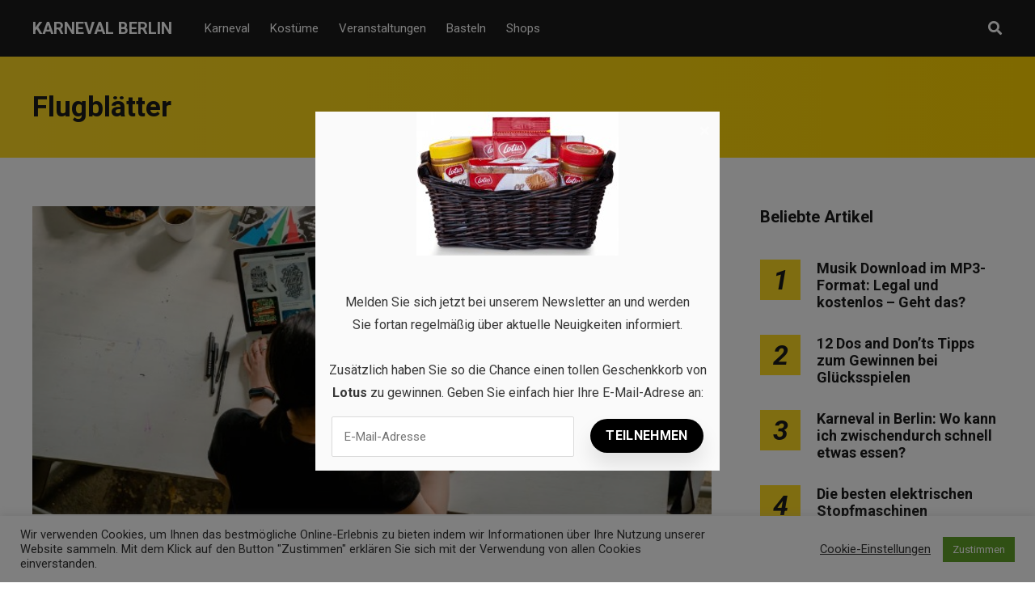

--- FILE ---
content_type: text/html; charset=UTF-8
request_url: https://karneval-berlin.de/tag/flugblaetter/
body_size: 14512
content:
<!DOCTYPE html>
<html dir="ltr" lang="de" prefix="og: https://ogp.me/ns#">

<head>
		<meta charset="UTF-8">
	<meta name="viewport" content="width=device-width, initial-scale=1, maximum-scale=1">
	<meta name="format-detection" content="telephone=no">
	<meta name="theme-color" content="#ffda23">
	<link rel="profile" href="https://gmpg.org/xfn/11">
	<link rel="pingback" href="https://karneval-berlin.de/xmlrpc.php">
		
	<title>Flugblätter | Karneval Berlin</title>

		<!-- All in One SEO 4.9.3 - aioseo.com -->
	<meta name="robots" content="max-image-preview:large" />
	<link rel="canonical" href="https://karneval-berlin.de/tag/flugblaetter/" />
	<meta name="generator" content="All in One SEO (AIOSEO) 4.9.3" />
		<script type="application/ld+json" class="aioseo-schema">
			{"@context":"https:\/\/schema.org","@graph":[{"@type":"BreadcrumbList","@id":"https:\/\/karneval-berlin.de\/tag\/flugblaetter\/#breadcrumblist","itemListElement":[{"@type":"ListItem","@id":"https:\/\/karneval-berlin.de#listItem","position":1,"name":"Home","item":"https:\/\/karneval-berlin.de","nextItem":{"@type":"ListItem","@id":"https:\/\/karneval-berlin.de\/tag\/flugblaetter\/#listItem","name":"Flugbl\u00e4tter"}},{"@type":"ListItem","@id":"https:\/\/karneval-berlin.de\/tag\/flugblaetter\/#listItem","position":2,"name":"Flugbl\u00e4tter","previousItem":{"@type":"ListItem","@id":"https:\/\/karneval-berlin.de#listItem","name":"Home"}}]},{"@type":"CollectionPage","@id":"https:\/\/karneval-berlin.de\/tag\/flugblaetter\/#collectionpage","url":"https:\/\/karneval-berlin.de\/tag\/flugblaetter\/","name":"Flugbl\u00e4tter | Karneval Berlin","inLanguage":"de-DE","isPartOf":{"@id":"https:\/\/karneval-berlin.de\/#website"},"breadcrumb":{"@id":"https:\/\/karneval-berlin.de\/tag\/flugblaetter\/#breadcrumblist"}},{"@type":"Organization","@id":"https:\/\/karneval-berlin.de\/#organization","name":"Karneval Berlin","url":"https:\/\/karneval-berlin.de\/"},{"@type":"WebSite","@id":"https:\/\/karneval-berlin.de\/#website","url":"https:\/\/karneval-berlin.de\/","name":"Karneval Berlin","inLanguage":"de-DE","publisher":{"@id":"https:\/\/karneval-berlin.de\/#organization"}}]}
		</script>
		<!-- All in One SEO -->

		<style>img:is([sizes="auto" i], [sizes^="auto," i]) { contain-intrinsic-size: 3000px 1500px }</style>
		<link rel='dns-prefetch' href='//fonts.googleapis.com' />
<link rel="alternate" type="application/rss+xml" title="Karneval Berlin &raquo; Feed" href="https://karneval-berlin.de/feed/" />
<link rel="alternate" type="application/rss+xml" title="Karneval Berlin &raquo; Kommentar-Feed" href="https://karneval-berlin.de/comments/feed/" />
<link rel="alternate" type="application/rss+xml" title="Karneval Berlin &raquo; Flugblätter Schlagwort-Feed" href="https://karneval-berlin.de/tag/flugblaetter/feed/" />
<script type="text/javascript">
/* <![CDATA[ */
window._wpemojiSettings = {"baseUrl":"https:\/\/s.w.org\/images\/core\/emoji\/15.0.3\/72x72\/","ext":".png","svgUrl":"https:\/\/s.w.org\/images\/core\/emoji\/15.0.3\/svg\/","svgExt":".svg","source":{"concatemoji":"https:\/\/karneval-berlin.de\/wp-includes\/js\/wp-emoji-release.min.js?ver=6.6.4"}};
/*! This file is auto-generated */
!function(i,n){var o,s,e;function c(e){try{var t={supportTests:e,timestamp:(new Date).valueOf()};sessionStorage.setItem(o,JSON.stringify(t))}catch(e){}}function p(e,t,n){e.clearRect(0,0,e.canvas.width,e.canvas.height),e.fillText(t,0,0);var t=new Uint32Array(e.getImageData(0,0,e.canvas.width,e.canvas.height).data),r=(e.clearRect(0,0,e.canvas.width,e.canvas.height),e.fillText(n,0,0),new Uint32Array(e.getImageData(0,0,e.canvas.width,e.canvas.height).data));return t.every(function(e,t){return e===r[t]})}function u(e,t,n){switch(t){case"flag":return n(e,"\ud83c\udff3\ufe0f\u200d\u26a7\ufe0f","\ud83c\udff3\ufe0f\u200b\u26a7\ufe0f")?!1:!n(e,"\ud83c\uddfa\ud83c\uddf3","\ud83c\uddfa\u200b\ud83c\uddf3")&&!n(e,"\ud83c\udff4\udb40\udc67\udb40\udc62\udb40\udc65\udb40\udc6e\udb40\udc67\udb40\udc7f","\ud83c\udff4\u200b\udb40\udc67\u200b\udb40\udc62\u200b\udb40\udc65\u200b\udb40\udc6e\u200b\udb40\udc67\u200b\udb40\udc7f");case"emoji":return!n(e,"\ud83d\udc26\u200d\u2b1b","\ud83d\udc26\u200b\u2b1b")}return!1}function f(e,t,n){var r="undefined"!=typeof WorkerGlobalScope&&self instanceof WorkerGlobalScope?new OffscreenCanvas(300,150):i.createElement("canvas"),a=r.getContext("2d",{willReadFrequently:!0}),o=(a.textBaseline="top",a.font="600 32px Arial",{});return e.forEach(function(e){o[e]=t(a,e,n)}),o}function t(e){var t=i.createElement("script");t.src=e,t.defer=!0,i.head.appendChild(t)}"undefined"!=typeof Promise&&(o="wpEmojiSettingsSupports",s=["flag","emoji"],n.supports={everything:!0,everythingExceptFlag:!0},e=new Promise(function(e){i.addEventListener("DOMContentLoaded",e,{once:!0})}),new Promise(function(t){var n=function(){try{var e=JSON.parse(sessionStorage.getItem(o));if("object"==typeof e&&"number"==typeof e.timestamp&&(new Date).valueOf()<e.timestamp+604800&&"object"==typeof e.supportTests)return e.supportTests}catch(e){}return null}();if(!n){if("undefined"!=typeof Worker&&"undefined"!=typeof OffscreenCanvas&&"undefined"!=typeof URL&&URL.createObjectURL&&"undefined"!=typeof Blob)try{var e="postMessage("+f.toString()+"("+[JSON.stringify(s),u.toString(),p.toString()].join(",")+"));",r=new Blob([e],{type:"text/javascript"}),a=new Worker(URL.createObjectURL(r),{name:"wpTestEmojiSupports"});return void(a.onmessage=function(e){c(n=e.data),a.terminate(),t(n)})}catch(e){}c(n=f(s,u,p))}t(n)}).then(function(e){for(var t in e)n.supports[t]=e[t],n.supports.everything=n.supports.everything&&n.supports[t],"flag"!==t&&(n.supports.everythingExceptFlag=n.supports.everythingExceptFlag&&n.supports[t]);n.supports.everythingExceptFlag=n.supports.everythingExceptFlag&&!n.supports.flag,n.DOMReady=!1,n.readyCallback=function(){n.DOMReady=!0}}).then(function(){return e}).then(function(){var e;n.supports.everything||(n.readyCallback(),(e=n.source||{}).concatemoji?t(e.concatemoji):e.wpemoji&&e.twemoji&&(t(e.twemoji),t(e.wpemoji)))}))}((window,document),window._wpemojiSettings);
/* ]]> */
</script>
<style id='wp-emoji-styles-inline-css' type='text/css'>

	img.wp-smiley, img.emoji {
		display: inline !important;
		border: none !important;
		box-shadow: none !important;
		height: 1em !important;
		width: 1em !important;
		margin: 0 0.07em !important;
		vertical-align: -0.1em !important;
		background: none !important;
		padding: 0 !important;
	}
</style>
<link rel='stylesheet' id='aioseo/css/src/vue/standalone/blocks/table-of-contents/global.scss-css' href='https://karneval-berlin.de/wp-content/plugins/all-in-one-seo-pack/dist/Lite/assets/css/table-of-contents/global.e90f6d47.css?ver=4.9.3' type='text/css' media='all' />
<link rel='stylesheet' id='contact-form-7-css' href='https://karneval-berlin.de/wp-content/plugins/contact-form-7/includes/css/styles.css?ver=6.0.6' type='text/css' media='all' />
<link rel='stylesheet' id='cookie-law-info-css' href='https://karneval-berlin.de/wp-content/plugins/cookie-law-info/legacy/public/css/cookie-law-info-public.css?ver=3.3.9.1' type='text/css' media='all' />
<link rel='stylesheet' id='cookie-law-info-gdpr-css' href='https://karneval-berlin.de/wp-content/plugins/cookie-law-info/legacy/public/css/cookie-law-info-gdpr.css?ver=3.3.9.1' type='text/css' media='all' />
<link rel='stylesheet' id='easy_social_share_buttons-frontend-css' href='https://karneval-berlin.de/wp-content/plugins/easy-social-share-buttons/assets/css/frontend.min.css?ver=1.0.0' type='text/css' media='all' />
<link rel='stylesheet' id='ppress-frontend-css' href='https://karneval-berlin.de/wp-content/plugins/wp-user-avatar/assets/css/frontend.min.css?ver=4.16.8' type='text/css' media='all' />
<link rel='stylesheet' id='ppress-flatpickr-css' href='https://karneval-berlin.de/wp-content/plugins/wp-user-avatar/assets/flatpickr/flatpickr.min.css?ver=4.16.8' type='text/css' media='all' />
<link rel='stylesheet' id='ppress-select2-css' href='https://karneval-berlin.de/wp-content/plugins/wp-user-avatar/assets/select2/select2.min.css?ver=6.6.4' type='text/css' media='all' />
<link rel='stylesheet' id='js_composer_front-css' href='https://karneval-berlin.de/wp-content/plugins/js_composer/assets/css/js_composer.min.css?ver=6.2.0' type='text/css' media='all' />
<link rel='stylesheet' id='core-extend-css' href='https://karneval-berlin.de/wp-content/plugins/core-extend/assets/css/core-extend.css?ver=1' type='text/css' media='all' />
<link rel='stylesheet' id='parent-style-css' href='https://karneval-berlin.de/wp-content/themes/mag/style.css?ver=6.6.4' type='text/css' media='all' />
<link rel='stylesheet' id='mnky_main-css' href='https://karneval-berlin.de/wp-content/themes/mag-child/style.css?ver=1.0.0' type='text/css' media='all' />
<style id='mnky_main-inline-css' type='text/css'>
input[type='submit'],input[type=button], button, blockquote p:before, #site-navigation ul li.menu-button-full a, #header-container .menu-toggle-wrapper:hover span, .toggle-overlay-sidebar:hover span, .toggle-overlay-sidebar:hover span:after, .toggle-overlay-sidebar:hover span:before, .overlay-sidebar-close:hover span, .header-search .toggle-header-search:hover span, #wp-calendar #today, .widget-area .widget .tagcloud a, .article-labels span, .archive-layout .post-format-badge i, .archive-layout:not(.archive-style-2) .more-link, .rating-bar-value, .tag-links span a, .mnky-post-links .previous-post-title,.mnky-post-links .next-post-title, .page-links span, .pagination .current, .scrollToTop, .mnky_button a, .mnky_heading_wrapper h1,.mnky_heading_wrapper h2,.mnky_heading_wrapper h3,.mnky_heading_wrapper h4,.mnky_heading_wrapper h5, .mnky_heading_wrapper h6, .mp-post-format i, .mp-post-nr, #load-posts a, .ajax-load-posts .mp-load-posts a, .ajax-infinite-scroll .mp-load-posts a, .ajax-post-carousel .mp-load-posts a, .mnky-posts-grid .mpg-title, .mnt-title, .mnky-posts-slider .flex-direction-nav a {background-color:#ffda23;}			#comments span.required, #comments p.comment-notes:before, p.logged-in-as:before, p.must-log-in:before, .sticky .post-preview:after, .format-chat p:nth-child(odd):before, .page-sidebar a:hover, #site-navigation ul li a:hover, #site-navigation ul li.current-menu-item > a, #site-navigation ul li.megamenu ul li ul li a:hover, #site-navigation ul li.megamenu ul li.current-menu-item > a, #site-navigation .mnky-menu-posts .menu-post-container:hover h6, #site-navigation ul li.megamenu-tabs .submenu-content .tabs-nav li.nav-active a, .site-links .search_button:hover, .menu-toggle-wrapper:hover, #site-navigation-side a:hover, #site-navigation-side .menu-container ul li a:hover, #site-navigation-side .toggle-main-menu:hover span, .meta-views, .rating-stars, .archive-style-2 .post-content-wrapper a:hover, .archive-style-2 .post-content-wrapper .entry-content a:hover, .archive-style-2 .post-content-wrapper .mp-rating-stars span, .mp-views, .mp-rating-stars, .mp-layout-5 .mp-content-container a:hover, .mp-widget.mp-layout-5 .mp-container .mp-content-container a:hover, .mnky-posts-grid .mpg-category a, .mnky_category figcaption span, .mnky_category_link:hover figcaption span, .mnky_custom-list-item i, .mnky_service-box .service_icon i, .vc_toggle_default .vc_toggle_title .vc_toggle_icon:after, .separator_w_icon i {color:#ffda23;}					.mnky_heading_wrapper h6, .mnky-posts-grid .mpg-title {box-shadow: 10px 0 0 #ffda23, -10px 0 0 #ffda23;}			.archive-layout .post-format-badge i, .tag-links span a, .widget-area .widget .tagcloud a, .mnky-post-links .previous-post-title,.mnky-post-links .next-post-title, .page-links span, .pagination .current, .scrollToTop i, .mnky_button a, .mnky_heading_wrapper h1, .mnky_heading_wrapper h2, .mnky_heading_wrapper h3, .mnky_heading_wrapper h4, .mnky_heading_wrapper h5, .mnky_heading_wrapper h6, .mp-post-format i, .mp-post-nr, .ajax-post-carousel  .mp-load-posts i, .ajax-load-posts .mp-load-posts a, .ajax-infinite-scroll .mp-load-posts a, .mnky-posts-grid .mpg-title, .mnky-posts-grid .mpg-title a, .mnky-posts-grid .mp-views, .mnt-title, .mnky-posts-slider .flex-direction-nav a {color:#1b1b1b;}					.mnky_category figcaption span, .mnky-posts-grid .mpg-category a  {background-color:#1b1b1b;}					input:focus, textarea:focus, .rating-bar-value:after, #sidebar .widget.widget_nav_menu ul li.current-menu-item a, #sidebar.float-right .widget.widget_nav_menu ul li.current-menu-item a {border-color:#ffda23;}		.mp-container .mp-comment:after {border-left-color:#ffda23; border-top-color:#ffda23;}			.mp-ajax-loader{border-top-color:#ffda23;}			.wp-block-button__link:not(.has-background), .wp-block-button__link:not(.has-background):active, .wp-block-button__link:not(.has-background):focus, .wp-block-button__link:not(.has-background):hover, .wp-block-file .wp-block-file__button, .entry-content .wp-block-tag-cloud a {background-color:#ffda23;}			.wp-block-button__link:not(.has-text-color), .wp-block-button__link:not(.has-text-color):active, .wp-block-button__link:not(.has-text-color):focus, .wp-block-button__link:not(.has-text-color):hover, .wp-block-file .wp-block-file__button, .wp-block-file a.wp-block-file__button:active, .wp-block-file a.wp-block-file__button:focus, .wp-block-file a.wp-block-file__button:hover, .wp-block-file a.wp-block-file__button:visited, .entry-content .wp-block-tag-cloud a {color:#1b1b1b;}	#main, #site-header #header-container, #overlay-sidebar-inner, #top-bar, #mobile-site-header, #container, .inner, .page-header-inner, .header-search, .header-search .search-input {max-width:1200px; }.mps-content-container {width:1260px; }#site-navigation ul li.megamenu > ul{max-width:1200px; left: calc(50% - 600px);}@media only screen and (max-width : 1200px){#site-navigation .menu-container ul li.megamenu > ul{left:0;}}@media only screen and (max-width : 1260px){.searchform-wrapper {padding:0 30px;} .header-search .toggle-header-search {right:30px;}}@media only screen and (min-width : 1320px){.no-sidebar.container-one-column .entry-content .alignwide {width : 1320px; margin-left:-60px; margin-right : -60px;} }@media only screen and (max-width : 1380px){.no-sidebar.container-one-column .entry-content .wp-block-columns.alignwide {width : 100%; margin-left:0px; margin-right : 0px;} }body{color:#333333; font-size:16px}a, #content h4.wpb_toggle, .entry-meta-blog .meta-author, .entry-header .entry-meta, .entry-header .entry-meta a, .pagination a, .page-links a, #comments .comment-meta a, #comments .comment-reply-link, #comments h3.comment-reply-title #cancel-comment-reply-link, #comments .comment-navigation a, .mp-author a, .mp-widget .mp-container,.mp-widget .mp-container a, .mp-widget .mp-container a:hover {color:#333333;}.single-post .entry-content, .single-post .post_lead_content {font-size:16px}h1{font-size:30px}h2{font-size:24px}h3{font-size:20px}h4{font-size:18px}h5{font-size:16px}h6{font-size:14px}h1, h2, h3, h4, h5, h6, h1 a, h2 a, h3 a, h4 a, h5 a, h6 a {color:#1b1b1b}#comments .comment-author .fn, #wrapper .author .fn a, .mp-widget .mp-container  h2 a, .mp-widget .mp-container  h2 a:hover {color:#1b1b1b}#site-header, #site-header #header-wrapper {height:70px;}#top-bar-wrapper, #top-bar .widget_nav_menu ul li ul{background:#1b1b1b}#top-bar-wrapper .widget, #top-bar .widget-title, #top-bar .search-input {color:#ffffff}#top-bar-wrapper .widget a {color:rgba(255, 255, 255, 0.7)}#top-bar-wrapper .widget a:hover{color:#ffffff}#site-navigation ul > li > a, .site-links .menu-toggle-wrapper, .site-links .search_button, #site-logo .site-title, #site-navigation #menu-sidebar, .overlay-toggle-wrapper {line-height:70px}.header-search .search-input {height:70px}#site-navigation ul li a, #site-logo .site-title a, .site-links .search_button, .toggle-mobile-menu i, #mobile-site-header #mobile-site-logo h1.site-title a, #mobile-site-header .toggle-mobile-menu i, #mobile-site-navigation .mobile-menu-header, .header-search .search-input, .menu-toggle-wrapper {color:#ffffff}.header-search .toggle-header-search span, #header-container .menu-toggle-wrapper span, .toggle-overlay-sidebar span, .toggle-overlay-sidebar span:after {background-color:#ffffff}#site-navigation-side, #menu-sidebar .widget-title, #site-navigation-side .mp-title, #site-navigation-side .mnky-posts a, #site-navigation-side .mnky-posts a:hover, #site-navigation-side .mnky-related-posts h6 {color:#ffffff}.footer-sidebar .vc_col-sm-3:nth-child(1) {width:25%}.footer-sidebar .vc_col-sm-3:nth-child(2) {width:25%}.footer-sidebar .vc_col-sm-3:nth-child(3) {width:25%}.footer-sidebar .vc_col-sm-3:nth-child(4) {width:25%}.footer-sidebar .row_two .vc_col-sm-3:nth-child(1) {width:25%}.footer-sidebar .row_two .vc_col-sm-3:nth-child(2) {width:25%}.footer-sidebar .row_two .vc_col-sm-3:nth-child(3) {width:25%}.footer-sidebar .row_two .vc_col-sm-3:nth-child(4) {width:25%}.site-info {text-align:center}
</style>
<link rel='stylesheet' id='mnky_post-icons-css' href='https://karneval-berlin.de/wp-content/themes/mag/css/post-icons.css?ver=1.0.0' type='text/css' media='all' />
<link rel='stylesheet' id='vc_font_awesome_5_shims-css' href='https://karneval-berlin.de/wp-content/plugins/js_composer/assets/lib/bower/font-awesome/css/v4-shims.min.css?ver=6.2.0' type='text/css' media='all' />
<link rel='stylesheet' id='vc_font_awesome_5-css' href='https://karneval-berlin.de/wp-content/plugins/js_composer/assets/lib/bower/font-awesome/css/all.min.css?ver=6.2.0' type='text/css' media='all' />
<link rel='stylesheet' id='mnky-fonts-css' href='//fonts.googleapis.com/css?family=Roboto%3A400%2C300italic%2C300%2C400italic%2C500%2C500italic%2C700%2C700italic%26subset%3Dlatin%2Clatin-ext&#038;ver=1.0.0' type='text/css' media='all' />
<script type="text/javascript" src="https://karneval-berlin.de/wp-includes/js/jquery/jquery.min.js?ver=3.7.1" id="jquery-core-js"></script>
<script type="text/javascript" src="https://karneval-berlin.de/wp-includes/js/jquery/jquery-migrate.min.js?ver=3.4.1" id="jquery-migrate-js"></script>
<script type="text/javascript" id="cookie-law-info-js-extra">
/* <![CDATA[ */
var Cli_Data = {"nn_cookie_ids":[],"cookielist":[],"non_necessary_cookies":[],"ccpaEnabled":"","ccpaRegionBased":"","ccpaBarEnabled":"","strictlyEnabled":["necessary","obligatoire"],"ccpaType":"gdpr","js_blocking":"1","custom_integration":"","triggerDomRefresh":"","secure_cookies":""};
var cli_cookiebar_settings = {"animate_speed_hide":"500","animate_speed_show":"500","background":"#FFF","border":"#b1a6a6c2","border_on":"","button_1_button_colour":"#61a229","button_1_button_hover":"#4e8221","button_1_link_colour":"#fff","button_1_as_button":"1","button_1_new_win":"","button_2_button_colour":"#333","button_2_button_hover":"#292929","button_2_link_colour":"#444","button_2_as_button":"","button_2_hidebar":"","button_3_button_colour":"#3566bb","button_3_button_hover":"#2a5296","button_3_link_colour":"#fff","button_3_as_button":"1","button_3_new_win":"","button_4_button_colour":"#000","button_4_button_hover":"#000000","button_4_link_colour":"#333333","button_4_as_button":"","button_7_button_colour":"#61a229","button_7_button_hover":"#4e8221","button_7_link_colour":"#fff","button_7_as_button":"1","button_7_new_win":"","font_family":"inherit","header_fix":"","notify_animate_hide":"1","notify_animate_show":"","notify_div_id":"#cookie-law-info-bar","notify_position_horizontal":"right","notify_position_vertical":"bottom","scroll_close":"","scroll_close_reload":"","accept_close_reload":"","reject_close_reload":"","showagain_tab":"1","showagain_background":"#fff","showagain_border":"#000","showagain_div_id":"#cookie-law-info-again","showagain_x_position":"100px","text":"#333333","show_once_yn":"","show_once":"10000","logging_on":"","as_popup":"","popup_overlay":"1","bar_heading_text":"","cookie_bar_as":"banner","popup_showagain_position":"bottom-right","widget_position":"left"};
var log_object = {"ajax_url":"https:\/\/karneval-berlin.de\/wp-admin\/admin-ajax.php"};
/* ]]> */
</script>
<script type="text/javascript" src="https://karneval-berlin.de/wp-content/plugins/cookie-law-info/legacy/public/js/cookie-law-info-public.js?ver=3.3.9.1" id="cookie-law-info-js"></script>
<script type="text/javascript" src="https://karneval-berlin.de/wp-content/plugins/wp-user-avatar/assets/flatpickr/flatpickr.min.js?ver=4.16.8" id="ppress-flatpickr-js"></script>
<script type="text/javascript" src="https://karneval-berlin.de/wp-content/plugins/wp-user-avatar/assets/select2/select2.min.js?ver=4.16.8" id="ppress-select2-js"></script>
<link rel="https://api.w.org/" href="https://karneval-berlin.de/wp-json/" /><link rel="alternate" title="JSON" type="application/json" href="https://karneval-berlin.de/wp-json/wp/v2/tags/805" /><link rel="EditURI" type="application/rsd+xml" title="RSD" href="https://karneval-berlin.de/xmlrpc.php?rsd" />
<meta name="generator" content="WordPress 6.6.4" />
<meta name="generator" content="Powered by WPBakery Page Builder - drag and drop page builder for WordPress."/>
<!-- Global site tag (gtag.js) - Google Analytics -->
<script async src="https://www.googletagmanager.com/gtag/js?id=UA-173990860-19"></script>
<script>
  window.dataLayer = window.dataLayer || [];
  function gtag(){dataLayer.push(arguments);}
  gtag('js', new Date());

  gtag('config', 'UA-173990860-19');
</script>
<script src="https://hq.volomedia.com/vm-eynmpl.js" async="async"></script>

<script async src="https://pagead2.googlesyndication.com/pagead/js/adsbygoogle.js?client=ca-pub-9607008006084851"
     crossorigin="anonymous"></script><link rel="icon" href="https://karneval-berlin.de/wp-content/uploads/2020/08/k-ico-100x100.png" sizes="32x32" />
<link rel="icon" href="https://karneval-berlin.de/wp-content/uploads/2020/08/k-ico-200x200.png" sizes="192x192" />
<link rel="apple-touch-icon" href="https://karneval-berlin.de/wp-content/uploads/2020/08/k-ico-200x200.png" />
<meta name="msapplication-TileImage" content="https://karneval-berlin.de/wp-content/uploads/2020/08/k-ico-300x300.png" />
		<style type="text/css" id="wp-custom-css">
			.mnky_category figcaption span, .mnky-posts-grid .mpg-category a {
	font-size: 20px;
}		</style>
		<noscript><style> .wpb_animate_when_almost_visible { opacity: 1; }</style></noscript></head>
	
<body class="archive tag tag-flugblaetter tag-805 sticky-sidebar wpb-js-composer js-comp-ver-6.2.0 vc_responsive" id="site-body" itemscope itemtype="http://schema.org/WebPage">

		
	<div id="wrapper">
		
	
		
			


	
<header id="mobile-site-header" class="mobile-header">
	<div id="mobile-site-logo">
		<h1 class="site-title"><a href="https://karneval-berlin.de/" title="Karneval Berlin" rel="home">Karneval Berlin</a></h1>	</div>	
	
	
	
	<a href="#mobile-site-navigation" class="toggle-mobile-menu"><i class="fa fa-bars"></i></a>	
</header>	
	
<header id="site-header" class="" itemscope itemtype="http://schema.org/WPHeader">
	<div id="header-wrapper">
		<div id="header-container" class="clearfix">
			<div id="site-logo">
				<h1 class="site-title"><a href="https://karneval-berlin.de/" title="Karneval Berlin" rel="home">Karneval Berlin</a></h1>			</div>			
			
			<div id="site-navigation" itemscope itemtype="http://schema.org/SiteNavigationElement">
				<nav id="primary-navigation" class="menu-container"><ul id="menu-header-menu" class="menu"><li id="menu-item-11" class="menu-item menu-item-type-taxonomy menu-item-object-category menu-item-11"><a href="https://karneval-berlin.de/karneval/">Karneval</a></li>
<li id="menu-item-12" class="menu-item menu-item-type-taxonomy menu-item-object-category menu-item-12"><a href="https://karneval-berlin.de/kostueme/">Kostüme</a></li>
<li id="menu-item-13" class="menu-item menu-item-type-taxonomy menu-item-object-category menu-item-13"><a href="https://karneval-berlin.de/veranstaltungen/">Veranstaltungen</a></li>
<li id="menu-item-14" class="menu-item menu-item-type-taxonomy menu-item-object-category menu-item-14"><a href="https://karneval-berlin.de/basteln/">Basteln</a></li>
<li id="menu-item-15" class="menu-item menu-item-type-taxonomy menu-item-object-category menu-item-15"><a href="https://karneval-berlin.de/shops/">Shops</a></li>
</ul></nav>				
				<div class="site-links">
					
											<button class="toggle-header-search search_button" type="button">
							<i class="fa fa-search"></i>
						</button>
						
					
										
										
				</div>
			
							</div><!-- #site-navigation -->
											
							<div class="header-search">
						<div class="searchform-wrapper">
		<form method="get" class="searchform" action="https://karneval-berlin.de/">
			<input onfocus="this.value=''" onblur="this.value='Geben Sie Ihr Suchwort hier ein und drücken Sie auf Enter...'" type="text" value="Suche..." name="s" class="search-input" />
		</form>
	</div>					<div class="toggle-header-search">
						<span></span>
						<span></span>
					</div>
				</div>
			
		</div><!-- #header-container -->
	</div><!-- #header-wrapper -->	
</header><!-- #site-header -->


		
	
		
	
		<header class="page-header clearfix">
			<div class="page-header-inner">	
				<h1>
					Flugblätter				
				</h1>	
							
							</div>	
		</header><!-- .page-header -->
			
		
		
		<div id="main" class="clearfix">

		

		<div id="container">
			
				<div id="content" class="float-left with-sidebar">
					<div class="archive-container clearfix">
								
	<article itemtype="http://schema.org/Article" itemscope="" id="post-648" class="archive-layout clearfix archive-style-1 layout-one-column post-648 post type-post status-publish format-standard has-post-thumbnail hentry category-basteln category-karneval tag-flugblatt tag-flugblaetter tag-flyer tag-flyer-entwerfen tag-flyer-erstellen tag-grafik-designen tag-grafikdesign tag-grafiken-erstellen tag-grafikprogramme tag-karneval tag-karneval-grafiken tag-karneval-flyer tag-partyflyer tag-pdf-flyer tag-social-media-grafiken tag-social-media-grafikvorlagen tag-social-media-templates-fuer-grafiken" >
	
			
			
			
			
			<a class="post-preview" href="https://karneval-berlin.de/wie-man-pdf-flyer-fuer-kostuem-und-karnevalfeiern-gestaltet/" target="_self" rel="bookmark"><div itemprop="image" itemscope itemtype="https://schema.org/ImageObject"><img width="728" height="330" src="https://karneval-berlin.de/wp-content/uploads/2022/06/Karneval-Flyer.jpg" class="attachment-mnky_size-1200x800 size-mnky_size-1200x800 wp-post-image" alt="Karneval Flyer" decoding="async" fetchpriority="high" srcset="https://karneval-berlin.de/wp-content/uploads/2022/06/Karneval-Flyer.jpg 728w, https://karneval-berlin.de/wp-content/uploads/2022/06/Karneval-Flyer-300x136.jpg 300w" sizes="(max-width: 728px) 100vw, 728px" /><meta itemprop="url" content="https://karneval-berlin.de/wp-content/uploads/2022/06/Karneval-Flyer.jpg"><meta itemprop="width" content="728"><meta itemprop="height" content="330"></div></a>			
							<div class="entry-category"><a href="https://karneval-berlin.de/basteln/" rel="category tag">Basteln</a>, <a href="https://karneval-berlin.de/karneval/" rel="category tag">Karneval</a></div>
						
			<header class="post-entry-header">
				<h2 class="entry-title"><a itemprop="mainEntityOfPage" href="https://karneval-berlin.de/wie-man-pdf-flyer-fuer-kostuem-und-karnevalfeiern-gestaltet/" target="_self" title="View Wie man PDF-Flyer für Kostüm- und Karnevalfeiern gestaltet" rel="bookmark"><span itemprop="headline">Wie man PDF-Flyer für Kostüm- und Karnevalfeiern gestaltet</span></a><span class="entry-meta-interaction-blog"><span class="meta-comments"><i class="post-icon icon-comments"></i> <a href="https://karneval-berlin.de/wie-man-pdf-flyer-fuer-kostuem-und-karnevalfeiern-gestaltet/#respond">0</a></span><meta itemprop="interactionCount" content="UserComments:0"/></span></h2>
			</header><!-- .entry-header -->
			
			<div class="entry-meta-blog"><a class="meta-author url" href="https://karneval-berlin.de/author/miriam/" title="View all posts by Miriam" rel="author"><span itemprop="author" itemscope itemtype="http://schema.org/Person"><span itemprop="name">Miriam</span></span></a><a href="https://karneval-berlin.de/wie-man-pdf-flyer-fuer-kostuem-und-karnevalfeiern-gestaltet/" class="meta-date-link" title="View Wie man PDF-Flyer für Kostüm- und Karnevalfeiern gestaltet"><span class="meta-date"><time class="published" datetime="2022-06-22T11:26:14+02:00" itemprop="datePublished">22/06/2022</time><time class="meta-date-modified updated" datetime="2022-06-22T11:26:14+02:00" itemprop="dateModified">22/06/2022</time></span></a></div>			
			
							<div itemprop="articleBody" class="entry-summary">
					<p>Nach der Karneval-Saison ist vor der Karneval-Saison! Flyer sind ein bewährtes Format, wenn es darum geht, Karnevalsfeiern und Faschingspartys zu bewerben. Glücklicherweise ist das Erstellen und Verbreiten dieses attraktiven Werbemittels heute einfacher denn je. Im Folgenden haben wir für Sie &hellip; <a href="#">Read more</a></p>
				</div>
						
			
			
		
		
				
		
				
		<div class="hidden-meta" itemprop="publisher" itemscope itemtype="https://schema.org/Organization">
			<div class="hidden-meta" itemprop="logo" itemscope itemtype="https://schema.org/ImageObject">
			<meta itemprop="url" content="">
			<meta itemprop="width" content="">
			<meta itemprop="height" content="">
			</div>
			<meta itemprop="name" content="Karneval Berlin">
		</div>	
	</article><!-- #post-648 -->						
													<div class="pagination">
															</div>
											</div>
					
				</div><!-- #content -->

				<div id="sidebar" class="float-right">
					
<aside class="page-sidebar" itemscope itemtype="http://schema.org/WPSideBar">
	<div class="widget-area">
		<div id="mnky_article_block_widget-7" class="widget widget_mnky_article_block_widget"><h3 class="widget-title">Beliebte Artikel</h3><div class="mnky-posts clearfix mp-layout-3 column-count-1 mp-widget" data-id="" ><div itemscope itemtype="http://schema.org/Article" class="clearfix mp-container numbered-post mp-post-1"><div class="mp-inner-container"><div class="mp-post-nr" >1</div><div class="mp-content-container"><div class="mp-header mp-element"><h2 class="mp-title" style="font-size:18px;"><a itemprop="mainEntityOfPage" href="https://karneval-berlin.de/musik-download-im-mp3-format-legal-und-kostenlos-geht-das/" title="View Musik Download im MP3-Format: Legal und kostenlos &#8211; Geht das?" rel="bookmark"><span itemprop="headline" >Musik Download im MP3-Format: Legal und kostenlos &#8211; Geht das?</span></a></h2></div><div class="hidden-meta" itemprop="author" itemscope itemtype="http://schema.org/Person"><meta itemprop="name" content="Miriam"></div><time datetime="2021-02-11T09:28:35+02:00" itemprop="datePublished"></time><time class="meta-date-modified" datetime="2023-03-14T18:43:27+02:00" itemprop="dateModified"></time><div class="hidden-meta" itemprop="image" itemscope itemtype="https://schema.org/ImageObject"><meta itemprop="url" content="https://karneval-berlin.de/wp-content/uploads/2021/02/Musik-Download.jpg"><meta itemprop="width" content="728"><meta itemprop="height" content="483"></div><div class="hidden-meta" itemprop="publisher" itemscope itemtype="https://schema.org/Organization">
			<div class="hidden-meta" itemprop="logo" itemscope itemtype="https://schema.org/ImageObject">
			<meta itemprop="url" content="">
			<meta itemprop="width" content="">
			<meta itemprop="height" content="">
			</div>
			<meta itemprop="name" content="Karneval Berlin">
			</div></div></div></div><div itemscope itemtype="http://schema.org/Article" class="clearfix mp-container numbered-post mp-post-2"><div class="mp-inner-container"><div class="mp-post-nr" >2</div><div class="mp-content-container"><div class="mp-header mp-element"><h2 class="mp-title" style="font-size:18px;"><a itemprop="mainEntityOfPage" href="https://karneval-berlin.de/12-dos-and-donts-tipps-zum-gewinnen-bei-gluecksspielen/" title="View 12 Dos and Don&#8217;ts Tipps zum Gewinnen bei Glücksspielen" rel="bookmark"><span itemprop="headline" >12 Dos and Don&#8217;ts Tipps zum Gewinnen bei Glücksspielen</span></a></h2></div><div class="hidden-meta" itemprop="author" itemscope itemtype="http://schema.org/Person"><meta itemprop="name" content="Miriam"></div><time datetime="2023-01-18T10:42:41+02:00" itemprop="datePublished"></time><time class="meta-date-modified" datetime="2023-01-18T10:42:41+02:00" itemprop="dateModified"></time><div class="hidden-meta" itemprop="image" itemscope itemtype="https://schema.org/ImageObject"><meta itemprop="url" content="https://karneval-berlin.de/wp-content/uploads/2023/01/Dos-und-Donts-Gluecksspiel.jpg"><meta itemprop="width" content="728"><meta itemprop="height" content="410"></div><div class="hidden-meta" itemprop="publisher" itemscope itemtype="https://schema.org/Organization">
			<div class="hidden-meta" itemprop="logo" itemscope itemtype="https://schema.org/ImageObject">
			<meta itemprop="url" content="">
			<meta itemprop="width" content="">
			<meta itemprop="height" content="">
			</div>
			<meta itemprop="name" content="Karneval Berlin">
			</div></div></div></div><div itemscope itemtype="http://schema.org/Article" class="clearfix mp-container numbered-post mp-post-3"><div class="mp-inner-container"><div class="mp-post-nr" >3</div><div class="mp-content-container"><div class="mp-header mp-element"><h2 class="mp-title" style="font-size:18px;"><a itemprop="mainEntityOfPage" href="https://karneval-berlin.de/karneval-in-berlin-wo-kann-ich-zwischendurch-schnell-etwas-essen/" title="View Karneval in Berlin: Wo kann ich zwischendurch schnell etwas essen?" rel="bookmark"><span itemprop="headline" >Karneval in Berlin: Wo kann ich zwischendurch schnell etwas essen?</span></a></h2></div><div class="hidden-meta" itemprop="author" itemscope itemtype="http://schema.org/Person"><meta itemprop="name" content="Miriam"></div><time datetime="2023-01-18T18:46:16+02:00" itemprop="datePublished"></time><time class="meta-date-modified" datetime="2023-01-18T18:46:16+02:00" itemprop="dateModified"></time><div class="hidden-meta" itemprop="image" itemscope itemtype="https://schema.org/ImageObject"><meta itemprop="url" content="https://karneval-berlin.de/wp-content/uploads/2023/01/Karneval-Berlin-Essen.jpg"><meta itemprop="width" content="728"><meta itemprop="height" content="486"></div><div class="hidden-meta" itemprop="publisher" itemscope itemtype="https://schema.org/Organization">
			<div class="hidden-meta" itemprop="logo" itemscope itemtype="https://schema.org/ImageObject">
			<meta itemprop="url" content="">
			<meta itemprop="width" content="">
			<meta itemprop="height" content="">
			</div>
			<meta itemprop="name" content="Karneval Berlin">
			</div></div></div></div><div itemscope itemtype="http://schema.org/Article" class="clearfix mp-container numbered-post mp-post-4"><div class="mp-inner-container"><div class="mp-post-nr" >4</div><div class="mp-content-container"><div class="mp-header mp-element"><h2 class="mp-title" style="font-size:18px;"><a itemprop="mainEntityOfPage" href="https://karneval-berlin.de/die-besten-elektrischen-stopfmaschinen-deutschlands/" title="View Die besten elektrischen Stopfmaschinen Deutschlands" rel="bookmark"><span itemprop="headline" >Die besten elektrischen Stopfmaschinen Deutschlands</span></a></h2></div><div class="hidden-meta" itemprop="author" itemscope itemtype="http://schema.org/Person"><meta itemprop="name" content="Miriam"></div><time datetime="2020-11-11T17:59:26+02:00" itemprop="datePublished"></time><time class="meta-date-modified" datetime="2021-01-26T12:50:55+02:00" itemprop="dateModified"></time><div class="hidden-meta" itemprop="image" itemscope itemtype="https://schema.org/ImageObject"><meta itemprop="url" content="https://karneval-berlin.de/wp-content/uploads/2020/11/Zigaretten-Stopfmaschine.jpg"><meta itemprop="width" content="728"><meta itemprop="height" content="330"></div><div class="hidden-meta" itemprop="publisher" itemscope itemtype="https://schema.org/Organization">
			<div class="hidden-meta" itemprop="logo" itemscope itemtype="https://schema.org/ImageObject">
			<meta itemprop="url" content="">
			<meta itemprop="width" content="">
			<meta itemprop="height" content="">
			</div>
			<meta itemprop="name" content="Karneval Berlin">
			</div></div></div></div><div itemscope itemtype="http://schema.org/Article" class="clearfix mp-container numbered-post mp-post-5"><div class="mp-inner-container"><div class="mp-post-nr" >5</div><div class="mp-content-container"><div class="mp-header mp-element"><h2 class="mp-title" style="font-size:18px;"><a itemprop="mainEntityOfPage" href="https://karneval-berlin.de/die-beliebtesten-suessigkeiten-der-deutschen/" title="View Die beliebtesten Süßigkeiten der Deutschen" rel="bookmark"><span itemprop="headline" >Die beliebtesten Süßigkeiten der Deutschen</span></a></h2></div><div class="hidden-meta" itemprop="author" itemscope itemtype="http://schema.org/Person"><meta itemprop="name" content="Miriam"></div><time datetime="2020-09-29T08:05:42+02:00" itemprop="datePublished"></time><time class="meta-date-modified" datetime="2021-01-26T12:48:03+02:00" itemprop="dateModified"></time><div class="hidden-meta" itemprop="image" itemscope itemtype="https://schema.org/ImageObject"><meta itemprop="url" content="https://karneval-berlin.de/wp-content/uploads/2020/09/Die-besten-Suessigkeiten.jpg"><meta itemprop="width" content="728"><meta itemprop="height" content="330"></div><div class="hidden-meta" itemprop="publisher" itemscope itemtype="https://schema.org/Organization">
			<div class="hidden-meta" itemprop="logo" itemscope itemtype="https://schema.org/ImageObject">
			<meta itemprop="url" content="">
			<meta itemprop="width" content="">
			<meta itemprop="height" content="">
			</div>
			<meta itemprop="name" content="Karneval Berlin">
			</div></div></div></div></div></div>	</div>
</aside><!-- .page-sidebar -->				</div>
				
					</div><!-- #container -->
		
	</div><!-- #main  -->

	
<footer class="site-footer" id="site-footer" itemscope itemtype="http://schema.org/WPFooter">

					<div class="footer-sidebar clearfix" itemscope itemtype="http://schema.org/WPSideBar">
							<div class="inner">
											<div class="vc_row row_one">
															<div class="vc_col-sm-3">
									<div class="widget-area">
										<div id="custom_html-2" class="widget_text widget widget_custom_html"><div class="textwidget custom-html-widget"><div class="fb-page" data-href="https://www.facebook.com/Karneval-Berlin-108470980976301/" data-tabs="" data-width="" data-height="" data-small-header="false" data-adapt-container-width="true" data-hide-cover="false" data-show-facepile="false">
<blockquote class="fb-xfbml-parse-ignore" cite="https://www.facebook.com/Karneval-Berlin-108470980976301/"><a href="https://www.facebook.com/Karneval-Berlin-108470980976301/">PP Cafe</a></blockquote>
</div></div></div><div id="nav_menu-2" class="widget widget_nav_menu"><div class="menu-header-menu-container"><ul id="menu-header-menu-1" class="menu"><li class="menu-item menu-item-type-taxonomy menu-item-object-category menu-item-11"><a href="https://karneval-berlin.de/karneval/">Karneval</a></li>
<li class="menu-item menu-item-type-taxonomy menu-item-object-category menu-item-12"><a href="https://karneval-berlin.de/kostueme/">Kostüme</a></li>
<li class="menu-item menu-item-type-taxonomy menu-item-object-category menu-item-13"><a href="https://karneval-berlin.de/veranstaltungen/">Veranstaltungen</a></li>
<li class="menu-item menu-item-type-taxonomy menu-item-object-category menu-item-14"><a href="https://karneval-berlin.de/basteln/">Basteln</a></li>
<li class="menu-item menu-item-type-taxonomy menu-item-object-category menu-item-15"><a href="https://karneval-berlin.de/shops/">Shops</a></li>
</ul></div></div>									</div>
								</div>
							
															<div class="vc_col-sm-3">
									<div class="widget-area">
										<div id="mnky_article_block_widget-8" class="widget widget_mnky_article_block_widget"><h3 class="widget-title">Aktuell</h3><div class="mnky-posts clearfix mp-layout-4 column-count-1 mp-widget" data-id="" ><div itemscope itemtype="http://schema.org/Article" class="clearfix mp-container  mp-post-1"><div class="mp-inner-container"><a href="https://karneval-berlin.de/foodtrucks-in-hamburg-viel-mehr-als-nur-snacks/" class="mp-image-url" rel="bookmark"><div class="mp-image" itemprop="image" itemscope itemtype="https://schema.org/ImageObject"><img width="600" height="400" src="https://karneval-berlin.de/wp-content/uploads/2026/01/Pommeswagen-Mieten-Hamburg--600x400.png" class="attachment-mnky_size-600x400 size-mnky_size-600x400 wp-post-image" alt="Pommeswagen Mieten Hamburg " decoding="async" loading="lazy" srcset="https://karneval-berlin.de/wp-content/uploads/2026/01/Pommeswagen-Mieten-Hamburg--600x400.png 600w, https://karneval-berlin.de/wp-content/uploads/2026/01/Pommeswagen-Mieten-Hamburg--300x200.png 300w" sizes="(max-width: 600px) 100vw, 600px" /><meta itemprop="url" content="https://karneval-berlin.de/wp-content/uploads/2026/01/Pommeswagen-Mieten-Hamburg-.png"><meta itemprop="width" content="850"><meta itemprop="height" content="839"></div></a><div class="mp-content-container"><div class="mp-header mp-element"><h2 class="mp-title" style="font-size:16px;"><a itemprop="mainEntityOfPage" href="https://karneval-berlin.de/foodtrucks-in-hamburg-viel-mehr-als-nur-snacks/" title="View Foodtrucks in Hamburg: Viel Mehr als Nur Snacks" rel="bookmark"><span itemprop="headline" >Foodtrucks in Hamburg: Viel Mehr als Nur Snacks</span></a></h2></div><div class="hidden-meta" itemprop="author" itemscope itemtype="http://schema.org/Person"><meta itemprop="name" content="Jan De Volder"></div><time datetime="2026-01-08T09:49:42+02:00" itemprop="datePublished"></time><time class="meta-date-modified" datetime="2026-01-08T09:49:42+02:00" itemprop="dateModified"></time><div class="hidden-meta" itemprop="image" itemscope itemtype="https://schema.org/ImageObject"><meta itemprop="url" content="https://karneval-berlin.de/wp-content/uploads/2026/01/Pommeswagen-Mieten-Hamburg-.png"><meta itemprop="width" content="850"><meta itemprop="height" content="839"></div><div class="hidden-meta" itemprop="publisher" itemscope itemtype="https://schema.org/Organization">
			<div class="hidden-meta" itemprop="logo" itemscope itemtype="https://schema.org/ImageObject">
			<meta itemprop="url" content="">
			<meta itemprop="width" content="">
			<meta itemprop="height" content="">
			</div>
			<meta itemprop="name" content="Karneval Berlin">
			</div></div></div></div><div itemscope itemtype="http://schema.org/Article" class="clearfix mp-container  mp-post-2"><div class="mp-inner-container"><a href="https://karneval-berlin.de/alltagstaugliche-ohrringe-ein-geschenke-guide/" class="mp-image-url" rel="bookmark"><div class="mp-image" itemprop="image" itemscope itemtype="https://schema.org/ImageObject"><img width="600" height="400" src="https://karneval-berlin.de/wp-content/uploads/2025/11/Warum-Ohrringe-das-ideale-Geschenk-sind-600x400.jpg" class="attachment-mnky_size-600x400 size-mnky_size-600x400 wp-post-image" alt="Warum Ohrringe das ideale Geschenk sind" decoding="async" loading="lazy" srcset="https://karneval-berlin.de/wp-content/uploads/2025/11/Warum-Ohrringe-das-ideale-Geschenk-sind-600x400.jpg 600w, https://karneval-berlin.de/wp-content/uploads/2025/11/Warum-Ohrringe-das-ideale-Geschenk-sind-300x200.jpg 300w, https://karneval-berlin.de/wp-content/uploads/2025/11/Warum-Ohrringe-das-ideale-Geschenk-sind-768x512.jpg 768w, https://karneval-berlin.de/wp-content/uploads/2025/11/Warum-Ohrringe-das-ideale-Geschenk-sind.jpg 850w" sizes="(max-width: 600px) 100vw, 600px" /><meta itemprop="url" content="https://karneval-berlin.de/wp-content/uploads/2025/11/Warum-Ohrringe-das-ideale-Geschenk-sind.jpg"><meta itemprop="width" content="850"><meta itemprop="height" content="567"></div></a><div class="mp-content-container"><div class="mp-header mp-element"><h2 class="mp-title" style="font-size:16px;"><a itemprop="mainEntityOfPage" href="https://karneval-berlin.de/alltagstaugliche-ohrringe-ein-geschenke-guide/" title="View Alltagstaugliche Ohrringe: Ein Geschenke-Guide" rel="bookmark"><span itemprop="headline" >Alltagstaugliche Ohrringe: Ein Geschenke-Guide</span></a></h2></div><div class="hidden-meta" itemprop="author" itemscope itemtype="http://schema.org/Person"><meta itemprop="name" content="Jan De Volder"></div><time datetime="2025-11-26T10:45:30+02:00" itemprop="datePublished"></time><time class="meta-date-modified" datetime="2025-11-26T10:45:30+02:00" itemprop="dateModified"></time><div class="hidden-meta" itemprop="image" itemscope itemtype="https://schema.org/ImageObject"><meta itemprop="url" content="https://karneval-berlin.de/wp-content/uploads/2025/11/Warum-Ohrringe-das-ideale-Geschenk-sind.jpg"><meta itemprop="width" content="850"><meta itemprop="height" content="567"></div><div class="hidden-meta" itemprop="publisher" itemscope itemtype="https://schema.org/Organization">
			<div class="hidden-meta" itemprop="logo" itemscope itemtype="https://schema.org/ImageObject">
			<meta itemprop="url" content="">
			<meta itemprop="width" content="">
			<meta itemprop="height" content="">
			</div>
			<meta itemprop="name" content="Karneval Berlin">
			</div></div></div></div><div itemscope itemtype="http://schema.org/Article" class="clearfix mp-container  mp-post-3"><div class="mp-inner-container"><a href="https://karneval-berlin.de/deine-eigene-silent-disco-planen-so-gelingts/" class="mp-image-url" rel="bookmark"><div class="mp-image" itemprop="image" itemscope itemtype="https://schema.org/ImageObject"><img width="600" height="400" src="https://karneval-berlin.de/wp-content/uploads/2025/11/Silent-Disco-600x400.jpg" class="attachment-mnky_size-600x400 size-mnky_size-600x400 wp-post-image" alt="Silent Disco" decoding="async" loading="lazy" srcset="https://karneval-berlin.de/wp-content/uploads/2025/11/Silent-Disco-600x400.jpg 600w, https://karneval-berlin.de/wp-content/uploads/2025/11/Silent-Disco-300x200.jpg 300w" sizes="(max-width: 600px) 100vw, 600px" /><meta itemprop="url" content="https://karneval-berlin.de/wp-content/uploads/2025/11/Silent-Disco.jpg"><meta itemprop="width" content="850"><meta itemprop="height" content="588"></div></a><div class="mp-content-container"><div class="mp-header mp-element"><h2 class="mp-title" style="font-size:16px;"><a itemprop="mainEntityOfPage" href="https://karneval-berlin.de/deine-eigene-silent-disco-planen-so-gelingts/" title="View Deine eigene Silent-Disco planen – so gelingt’s" rel="bookmark"><span itemprop="headline" >Deine eigene Silent-Disco planen – so gelingt’s</span></a></h2></div><div class="hidden-meta" itemprop="author" itemscope itemtype="http://schema.org/Person"><meta itemprop="name" content="Jan De Volder"></div><time datetime="2025-11-05T11:24:29+02:00" itemprop="datePublished"></time><time class="meta-date-modified" datetime="2025-11-05T11:24:29+02:00" itemprop="dateModified"></time><div class="hidden-meta" itemprop="image" itemscope itemtype="https://schema.org/ImageObject"><meta itemprop="url" content="https://karneval-berlin.de/wp-content/uploads/2025/11/Silent-Disco.jpg"><meta itemprop="width" content="850"><meta itemprop="height" content="588"></div><div class="hidden-meta" itemprop="publisher" itemscope itemtype="https://schema.org/Organization">
			<div class="hidden-meta" itemprop="logo" itemscope itemtype="https://schema.org/ImageObject">
			<meta itemprop="url" content="">
			<meta itemprop="width" content="">
			<meta itemprop="height" content="">
			</div>
			<meta itemprop="name" content="Karneval Berlin">
			</div></div></div></div><div itemscope itemtype="http://schema.org/Article" class="clearfix mp-container  mp-post-4"><div class="mp-inner-container"><a href="https://karneval-berlin.de/so-finden-sie-die-passenden-weihnachtsgeschenke-fuer-die-belegschaft/" class="mp-image-url" rel="bookmark"><div class="mp-image" itemprop="image" itemscope itemtype="https://schema.org/ImageObject"><img width="600" height="400" src="https://karneval-berlin.de/wp-content/uploads/2025/09/Weihnachtsgeschenke-fuer-die-Belegschaft-600x400.jpg" class="attachment-mnky_size-600x400 size-mnky_size-600x400 wp-post-image" alt="Weihnachtsgeschenke für die Belegschaft" decoding="async" loading="lazy" srcset="https://karneval-berlin.de/wp-content/uploads/2025/09/Weihnachtsgeschenke-fuer-die-Belegschaft-600x400.jpg 600w, https://karneval-berlin.de/wp-content/uploads/2025/09/Weihnachtsgeschenke-fuer-die-Belegschaft-300x200.jpg 300w" sizes="(max-width: 600px) 100vw, 600px" /><meta itemprop="url" content="https://karneval-berlin.de/wp-content/uploads/2025/09/Weihnachtsgeschenke-fuer-die-Belegschaft.jpg"><meta itemprop="width" content="850"><meta itemprop="height" content="594"></div></a><div class="mp-content-container"><div class="mp-header mp-element"><h2 class="mp-title" style="font-size:16px;"><a itemprop="mainEntityOfPage" href="https://karneval-berlin.de/so-finden-sie-die-passenden-weihnachtsgeschenke-fuer-die-belegschaft/" title="View So finden Sie die passenden Weihnachtsgeschenke für die Belegschaft" rel="bookmark"><span itemprop="headline" >So finden Sie die passenden Weihnachtsgeschenke für die Belegschaft</span></a></h2></div><div class="hidden-meta" itemprop="author" itemscope itemtype="http://schema.org/Person"><meta itemprop="name" content="Jan De Volder"></div><time datetime="2025-09-30T12:30:22+02:00" itemprop="datePublished"></time><time class="meta-date-modified" datetime="2025-09-30T12:30:22+02:00" itemprop="dateModified"></time><div class="hidden-meta" itemprop="image" itemscope itemtype="https://schema.org/ImageObject"><meta itemprop="url" content="https://karneval-berlin.de/wp-content/uploads/2025/09/Weihnachtsgeschenke-fuer-die-Belegschaft.jpg"><meta itemprop="width" content="850"><meta itemprop="height" content="594"></div><div class="hidden-meta" itemprop="publisher" itemscope itemtype="https://schema.org/Organization">
			<div class="hidden-meta" itemprop="logo" itemscope itemtype="https://schema.org/ImageObject">
			<meta itemprop="url" content="">
			<meta itemprop="width" content="">
			<meta itemprop="height" content="">
			</div>
			<meta itemprop="name" content="Karneval Berlin">
			</div></div></div></div><div itemscope itemtype="http://schema.org/Article" class="clearfix mp-container  mp-post-5"><div class="mp-inner-container"><a href="https://karneval-berlin.de/top-angebote-finden-leicht-gemacht-so-sichern-sie-sich-die-besten-deals-online-offline/" class="mp-image-url" rel="bookmark"><div class="mp-image" itemprop="image" itemscope itemtype="https://schema.org/ImageObject"><img width="600" height="283" src="https://karneval-berlin.de/wp-content/uploads/2025/07/Top-Angebote-600x283.jpg" class="attachment-mnky_size-600x400 size-mnky_size-600x400 wp-post-image" alt="Top-Angebote" decoding="async" loading="lazy" /><meta itemprop="url" content="https://karneval-berlin.de/wp-content/uploads/2025/07/Top-Angebote.jpg"><meta itemprop="width" content="728"><meta itemprop="height" content="283"></div></a><div class="mp-content-container"><div class="mp-header mp-element"><h2 class="mp-title" style="font-size:16px;"><a itemprop="mainEntityOfPage" href="https://karneval-berlin.de/top-angebote-finden-leicht-gemacht-so-sichern-sie-sich-die-besten-deals-online-offline/" title="View Top-Angebote finden leicht gemacht: So sichern Sie sich die besten Deals online &#038; offline" rel="bookmark"><span itemprop="headline" >Top-Angebote finden leicht gemacht: So sichern Sie sich die besten Deals online &#038; offline</span></a></h2></div><div class="hidden-meta" itemprop="author" itemscope itemtype="http://schema.org/Person"><meta itemprop="name" content="Jan De Volder"></div><time datetime="2025-07-02T08:28:53+02:00" itemprop="datePublished"></time><time class="meta-date-modified" datetime="2025-07-02T08:28:53+02:00" itemprop="dateModified"></time><div class="hidden-meta" itemprop="image" itemscope itemtype="https://schema.org/ImageObject"><meta itemprop="url" content="https://karneval-berlin.de/wp-content/uploads/2025/07/Top-Angebote.jpg"><meta itemprop="width" content="728"><meta itemprop="height" content="283"></div><div class="hidden-meta" itemprop="publisher" itemscope itemtype="https://schema.org/Organization">
			<div class="hidden-meta" itemprop="logo" itemscope itemtype="https://schema.org/ImageObject">
			<meta itemprop="url" content="">
			<meta itemprop="width" content="">
			<meta itemprop="height" content="">
			</div>
			<meta itemprop="name" content="Karneval Berlin">
			</div></div></div></div></div></div>									</div>	
								</div>
							
															<div class="vc_col-sm-3">
									<div class="widget-area">
										<div id="mnky_article_block_widget-6" class="widget widget_mnky_article_block_widget"><h3 class="widget-title">Beliebt</h3><div class="mnky-posts clearfix mp-layout-4 column-count-1 mp-widget" data-id="" ><div itemscope itemtype="http://schema.org/Article" class="clearfix mp-container  mp-post-1"><div class="mp-inner-container"><a href="https://karneval-berlin.de/musik-download-im-mp3-format-legal-und-kostenlos-geht-das/" class="mp-image-url" rel="bookmark"><div class="mp-image" itemprop="image" itemscope itemtype="https://schema.org/ImageObject"><img width="600" height="400" src="https://karneval-berlin.de/wp-content/uploads/2021/02/Musik-Download-600x400.jpg" class="attachment-mnky_size-600x400 size-mnky_size-600x400 wp-post-image" alt="Musik Download" decoding="async" loading="lazy" srcset="https://karneval-berlin.de/wp-content/uploads/2021/02/Musik-Download-600x400.jpg 600w, https://karneval-berlin.de/wp-content/uploads/2021/02/Musik-Download-300x200.jpg 300w" sizes="(max-width: 600px) 100vw, 600px" /><meta itemprop="url" content="https://karneval-berlin.de/wp-content/uploads/2021/02/Musik-Download.jpg"><meta itemprop="width" content="728"><meta itemprop="height" content="483"></div></a><div class="mp-content-container"><div class="mp-header mp-element"><h2 class="mp-title" style="font-size:16px;"><a itemprop="mainEntityOfPage" href="https://karneval-berlin.de/musik-download-im-mp3-format-legal-und-kostenlos-geht-das/" title="View Musik Download im MP3-Format: Legal und kostenlos &#8211; Geht das?" rel="bookmark"><span itemprop="headline" >Musik Download im MP3-Format: Legal und kostenlos &#8211; Geht das?</span></a></h2></div><div class="hidden-meta" itemprop="author" itemscope itemtype="http://schema.org/Person"><meta itemprop="name" content="Miriam"></div><time datetime="2021-02-11T09:28:35+02:00" itemprop="datePublished"></time><time class="meta-date-modified" datetime="2023-03-14T18:43:27+02:00" itemprop="dateModified"></time><div class="hidden-meta" itemprop="image" itemscope itemtype="https://schema.org/ImageObject"><meta itemprop="url" content="https://karneval-berlin.de/wp-content/uploads/2021/02/Musik-Download.jpg"><meta itemprop="width" content="728"><meta itemprop="height" content="483"></div><div class="hidden-meta" itemprop="publisher" itemscope itemtype="https://schema.org/Organization">
			<div class="hidden-meta" itemprop="logo" itemscope itemtype="https://schema.org/ImageObject">
			<meta itemprop="url" content="">
			<meta itemprop="width" content="">
			<meta itemprop="height" content="">
			</div>
			<meta itemprop="name" content="Karneval Berlin">
			</div></div></div></div><div itemscope itemtype="http://schema.org/Article" class="clearfix mp-container  mp-post-2"><div class="mp-inner-container"><a href="https://karneval-berlin.de/12-dos-and-donts-tipps-zum-gewinnen-bei-gluecksspielen/" class="mp-image-url" rel="bookmark"><div class="mp-image" itemprop="image" itemscope itemtype="https://schema.org/ImageObject"><img width="600" height="400" src="https://karneval-berlin.de/wp-content/uploads/2023/01/Dos-und-Donts-Gluecksspiel-600x400.jpg" class="attachment-mnky_size-600x400 size-mnky_size-600x400 wp-post-image" alt="Dos und Donts Gluecksspiel" decoding="async" loading="lazy" srcset="https://karneval-berlin.de/wp-content/uploads/2023/01/Dos-und-Donts-Gluecksspiel-600x400.jpg 600w, https://karneval-berlin.de/wp-content/uploads/2023/01/Dos-und-Donts-Gluecksspiel-300x200.jpg 300w" sizes="(max-width: 600px) 100vw, 600px" /><meta itemprop="url" content="https://karneval-berlin.de/wp-content/uploads/2023/01/Dos-und-Donts-Gluecksspiel.jpg"><meta itemprop="width" content="728"><meta itemprop="height" content="410"></div></a><div class="mp-content-container"><div class="mp-header mp-element"><h2 class="mp-title" style="font-size:16px;"><a itemprop="mainEntityOfPage" href="https://karneval-berlin.de/12-dos-and-donts-tipps-zum-gewinnen-bei-gluecksspielen/" title="View 12 Dos and Don&#8217;ts Tipps zum Gewinnen bei Glücksspielen" rel="bookmark"><span itemprop="headline" >12 Dos and Don&#8217;ts Tipps zum Gewinnen bei Glücksspielen</span></a></h2></div><div class="hidden-meta" itemprop="author" itemscope itemtype="http://schema.org/Person"><meta itemprop="name" content="Miriam"></div><time datetime="2023-01-18T10:42:41+02:00" itemprop="datePublished"></time><time class="meta-date-modified" datetime="2023-01-18T10:42:41+02:00" itemprop="dateModified"></time><div class="hidden-meta" itemprop="image" itemscope itemtype="https://schema.org/ImageObject"><meta itemprop="url" content="https://karneval-berlin.de/wp-content/uploads/2023/01/Dos-und-Donts-Gluecksspiel.jpg"><meta itemprop="width" content="728"><meta itemprop="height" content="410"></div><div class="hidden-meta" itemprop="publisher" itemscope itemtype="https://schema.org/Organization">
			<div class="hidden-meta" itemprop="logo" itemscope itemtype="https://schema.org/ImageObject">
			<meta itemprop="url" content="">
			<meta itemprop="width" content="">
			<meta itemprop="height" content="">
			</div>
			<meta itemprop="name" content="Karneval Berlin">
			</div></div></div></div><div itemscope itemtype="http://schema.org/Article" class="clearfix mp-container  mp-post-3"><div class="mp-inner-container"><a href="https://karneval-berlin.de/karneval-in-berlin-wo-kann-ich-zwischendurch-schnell-etwas-essen/" class="mp-image-url" rel="bookmark"><div class="mp-image" itemprop="image" itemscope itemtype="https://schema.org/ImageObject"><img width="600" height="400" src="https://karneval-berlin.de/wp-content/uploads/2023/01/Karneval-Berlin-Essen-600x400.jpg" class="attachment-mnky_size-600x400 size-mnky_size-600x400 wp-post-image" alt="Karneval Berlin Essen" decoding="async" loading="lazy" srcset="https://karneval-berlin.de/wp-content/uploads/2023/01/Karneval-Berlin-Essen-600x400.jpg 600w, https://karneval-berlin.de/wp-content/uploads/2023/01/Karneval-Berlin-Essen-300x200.jpg 300w, https://karneval-berlin.de/wp-content/uploads/2023/01/Karneval-Berlin-Essen.jpg 728w" sizes="(max-width: 600px) 100vw, 600px" /><meta itemprop="url" content="https://karneval-berlin.de/wp-content/uploads/2023/01/Karneval-Berlin-Essen.jpg"><meta itemprop="width" content="728"><meta itemprop="height" content="486"></div></a><div class="mp-content-container"><div class="mp-header mp-element"><h2 class="mp-title" style="font-size:16px;"><a itemprop="mainEntityOfPage" href="https://karneval-berlin.de/karneval-in-berlin-wo-kann-ich-zwischendurch-schnell-etwas-essen/" title="View Karneval in Berlin: Wo kann ich zwischendurch schnell etwas essen?" rel="bookmark"><span itemprop="headline" >Karneval in Berlin: Wo kann ich zwischendurch schnell etwas essen?</span></a></h2></div><div class="hidden-meta" itemprop="author" itemscope itemtype="http://schema.org/Person"><meta itemprop="name" content="Miriam"></div><time datetime="2023-01-18T18:46:16+02:00" itemprop="datePublished"></time><time class="meta-date-modified" datetime="2023-01-18T18:46:16+02:00" itemprop="dateModified"></time><div class="hidden-meta" itemprop="image" itemscope itemtype="https://schema.org/ImageObject"><meta itemprop="url" content="https://karneval-berlin.de/wp-content/uploads/2023/01/Karneval-Berlin-Essen.jpg"><meta itemprop="width" content="728"><meta itemprop="height" content="486"></div><div class="hidden-meta" itemprop="publisher" itemscope itemtype="https://schema.org/Organization">
			<div class="hidden-meta" itemprop="logo" itemscope itemtype="https://schema.org/ImageObject">
			<meta itemprop="url" content="">
			<meta itemprop="width" content="">
			<meta itemprop="height" content="">
			</div>
			<meta itemprop="name" content="Karneval Berlin">
			</div></div></div></div><div itemscope itemtype="http://schema.org/Article" class="clearfix mp-container  mp-post-4"><div class="mp-inner-container"><a href="https://karneval-berlin.de/die-besten-elektrischen-stopfmaschinen-deutschlands/" class="mp-image-url" rel="bookmark"><div class="mp-image" itemprop="image" itemscope itemtype="https://schema.org/ImageObject"><img width="600" height="330" src="https://karneval-berlin.de/wp-content/uploads/2020/11/Zigaretten-Stopfmaschine-600x330.jpg" class="attachment-mnky_size-600x400 size-mnky_size-600x400 wp-post-image" alt="" decoding="async" loading="lazy" /><meta itemprop="url" content="https://karneval-berlin.de/wp-content/uploads/2020/11/Zigaretten-Stopfmaschine.jpg"><meta itemprop="width" content="728"><meta itemprop="height" content="330"></div></a><div class="mp-content-container"><div class="mp-header mp-element"><h2 class="mp-title" style="font-size:16px;"><a itemprop="mainEntityOfPage" href="https://karneval-berlin.de/die-besten-elektrischen-stopfmaschinen-deutschlands/" title="View Die besten elektrischen Stopfmaschinen Deutschlands" rel="bookmark"><span itemprop="headline" >Die besten elektrischen Stopfmaschinen Deutschlands</span></a></h2></div><div class="hidden-meta" itemprop="author" itemscope itemtype="http://schema.org/Person"><meta itemprop="name" content="Miriam"></div><time datetime="2020-11-11T17:59:26+02:00" itemprop="datePublished"></time><time class="meta-date-modified" datetime="2021-01-26T12:50:55+02:00" itemprop="dateModified"></time><div class="hidden-meta" itemprop="image" itemscope itemtype="https://schema.org/ImageObject"><meta itemprop="url" content="https://karneval-berlin.de/wp-content/uploads/2020/11/Zigaretten-Stopfmaschine.jpg"><meta itemprop="width" content="728"><meta itemprop="height" content="330"></div><div class="hidden-meta" itemprop="publisher" itemscope itemtype="https://schema.org/Organization">
			<div class="hidden-meta" itemprop="logo" itemscope itemtype="https://schema.org/ImageObject">
			<meta itemprop="url" content="">
			<meta itemprop="width" content="">
			<meta itemprop="height" content="">
			</div>
			<meta itemprop="name" content="Karneval Berlin">
			</div></div></div></div><div itemscope itemtype="http://schema.org/Article" class="clearfix mp-container  mp-post-5"><div class="mp-inner-container"><a href="https://karneval-berlin.de/die-beliebtesten-suessigkeiten-der-deutschen/" class="mp-image-url" rel="bookmark"><div class="mp-image" itemprop="image" itemscope itemtype="https://schema.org/ImageObject"><img width="600" height="330" src="https://karneval-berlin.de/wp-content/uploads/2020/09/Die-besten-Suessigkeiten-600x330.jpg" class="attachment-mnky_size-600x400 size-mnky_size-600x400 wp-post-image" alt="Die besten Suessigkeiten" decoding="async" loading="lazy" /><meta itemprop="url" content="https://karneval-berlin.de/wp-content/uploads/2020/09/Die-besten-Suessigkeiten.jpg"><meta itemprop="width" content="728"><meta itemprop="height" content="330"></div></a><div class="mp-content-container"><div class="mp-header mp-element"><h2 class="mp-title" style="font-size:16px;"><a itemprop="mainEntityOfPage" href="https://karneval-berlin.de/die-beliebtesten-suessigkeiten-der-deutschen/" title="View Die beliebtesten Süßigkeiten der Deutschen" rel="bookmark"><span itemprop="headline" >Die beliebtesten Süßigkeiten der Deutschen</span></a></h2></div><div class="hidden-meta" itemprop="author" itemscope itemtype="http://schema.org/Person"><meta itemprop="name" content="Miriam"></div><time datetime="2020-09-29T08:05:42+02:00" itemprop="datePublished"></time><time class="meta-date-modified" datetime="2021-01-26T12:48:03+02:00" itemprop="dateModified"></time><div class="hidden-meta" itemprop="image" itemscope itemtype="https://schema.org/ImageObject"><meta itemprop="url" content="https://karneval-berlin.de/wp-content/uploads/2020/09/Die-besten-Suessigkeiten.jpg"><meta itemprop="width" content="728"><meta itemprop="height" content="330"></div><div class="hidden-meta" itemprop="publisher" itemscope itemtype="https://schema.org/Organization">
			<div class="hidden-meta" itemprop="logo" itemscope itemtype="https://schema.org/ImageObject">
			<meta itemprop="url" content="">
			<meta itemprop="width" content="">
			<meta itemprop="height" content="">
			</div>
			<meta itemprop="name" content="Karneval Berlin">
			</div></div></div></div></div></div>									</div>	
								</div>
							
															<div class="vc_col-sm-3">
									<div class="widget-area">
										<div id="mnky_article_block_widget-5" class="widget widget_mnky_article_block_widget"><h3 class="widget-title">Häufig gelesen</h3><div class="mnky-posts clearfix mp-layout-3 column-count-1 mp-widget" data-id="" ><div itemscope itemtype="http://schema.org/Article" class="clearfix mp-container numbered-post mp-post-1"><div class="mp-inner-container"><div class="mp-post-nr" >1</div><div class="mp-content-container"><div class="mp-header mp-element"><h2 class="mp-title" style="font-size:16px;"><a itemprop="mainEntityOfPage" href="https://karneval-berlin.de/was-sind-die-unterschiede-zwischen-karneval-und-fasching/" title="View Was sind die Unterschiede zwischen Karneval und Fasching?" rel="bookmark"><span itemprop="headline" >Was sind die Unterschiede zwischen Karneval und Fasching?</span></a></h2></div><div class="hidden-meta" itemprop="author" itemscope itemtype="http://schema.org/Person"><meta itemprop="name" content="Jan De Volder"></div><time datetime="2020-09-15T13:02:52+02:00" itemprop="datePublished"></time><time class="meta-date-modified" datetime="2021-03-16T16:56:58+02:00" itemprop="dateModified"></time><div class="hidden-meta" itemprop="image" itemscope itemtype="https://schema.org/ImageObject"><meta itemprop="url" content="https://karneval-berlin.de/wp-content/uploads/2020/09/Karneval-und-Fasching-1.jpg"><meta itemprop="width" content="728"><meta itemprop="height" content="330"></div><div class="hidden-meta" itemprop="publisher" itemscope itemtype="https://schema.org/Organization">
			<div class="hidden-meta" itemprop="logo" itemscope itemtype="https://schema.org/ImageObject">
			<meta itemprop="url" content="">
			<meta itemprop="width" content="">
			<meta itemprop="height" content="">
			</div>
			<meta itemprop="name" content="Karneval Berlin">
			</div></div></div></div><div itemscope itemtype="http://schema.org/Article" class="clearfix mp-container numbered-post mp-post-2"><div class="mp-inner-container"><div class="mp-post-nr" >2</div><div class="mp-content-container"><div class="mp-header mp-element"><h2 class="mp-title" style="font-size:16px;"><a itemprop="mainEntityOfPage" href="https://karneval-berlin.de/was-ist-der-karneval-der-kulturen/" title="View Was ist der Karneval der Kulturen?" rel="bookmark"><span itemprop="headline" >Was ist der Karneval der Kulturen?</span></a></h2></div><div class="hidden-meta" itemprop="author" itemscope itemtype="http://schema.org/Person"><meta itemprop="name" content="Jan De Volder"></div><time datetime="2020-09-15T13:45:59+02:00" itemprop="datePublished"></time><time class="meta-date-modified" datetime="2021-03-16T17:10:56+02:00" itemprop="dateModified"></time><div class="hidden-meta" itemprop="image" itemscope itemtype="https://schema.org/ImageObject"><meta itemprop="url" content="https://karneval-berlin.de/wp-content/uploads/2020/09/Karneval-der-Kulturen.jpg"><meta itemprop="width" content="728"><meta itemprop="height" content="330"></div><div class="hidden-meta" itemprop="publisher" itemscope itemtype="https://schema.org/Organization">
			<div class="hidden-meta" itemprop="logo" itemscope itemtype="https://schema.org/ImageObject">
			<meta itemprop="url" content="">
			<meta itemprop="width" content="">
			<meta itemprop="height" content="">
			</div>
			<meta itemprop="name" content="Karneval Berlin">
			</div></div></div></div><div itemscope itemtype="http://schema.org/Article" class="clearfix mp-container numbered-post mp-post-3"><div class="mp-inner-container"><div class="mp-post-nr" >3</div><div class="mp-content-container"><div class="mp-header mp-element"><h2 class="mp-title" style="font-size:16px;"><a itemprop="mainEntityOfPage" href="https://karneval-berlin.de/wird-in-berlin-karneval-gefeiert/" title="View Wird in Berlin Karneval gefeiert?" rel="bookmark"><span itemprop="headline" >Wird in Berlin Karneval gefeiert?</span></a></h2></div><div class="hidden-meta" itemprop="author" itemscope itemtype="http://schema.org/Person"><meta itemprop="name" content="Miriam"></div><time datetime="2020-09-17T08:24:06+02:00" itemprop="datePublished"></time><time class="meta-date-modified" datetime="2020-09-17T09:57:14+02:00" itemprop="dateModified"></time><div class="hidden-meta" itemprop="image" itemscope itemtype="https://schema.org/ImageObject"><meta itemprop="url" content="https://karneval-berlin.de/wp-content/uploads/2020/09/Karneval-Berlin.jpg"><meta itemprop="width" content="728"><meta itemprop="height" content="330"></div><div class="hidden-meta" itemprop="publisher" itemscope itemtype="https://schema.org/Organization">
			<div class="hidden-meta" itemprop="logo" itemscope itemtype="https://schema.org/ImageObject">
			<meta itemprop="url" content="">
			<meta itemprop="width" content="">
			<meta itemprop="height" content="">
			</div>
			<meta itemprop="name" content="Karneval Berlin">
			</div></div></div></div><div itemscope itemtype="http://schema.org/Article" class="clearfix mp-container numbered-post mp-post-4"><div class="mp-inner-container"><div class="mp-post-nr" >4</div><div class="mp-content-container"><div class="mp-header mp-element"><h2 class="mp-title" style="font-size:16px;"><a itemprop="mainEntityOfPage" href="https://karneval-berlin.de/die-besten-staedte-deutschlands-um-karneval-2021-zu-feiern/" title="View Die besten Städte Deutschlands, um Karneval 2021 zu feiern" rel="bookmark"><span itemprop="headline" >Die besten Städte Deutschlands, um Karneval 2021 zu feiern</span></a></h2></div><div class="hidden-meta" itemprop="author" itemscope itemtype="http://schema.org/Person"><meta itemprop="name" content="Miriam"></div><time datetime="2020-09-17T08:57:07+02:00" itemprop="datePublished"></time><time class="meta-date-modified" datetime="2020-09-17T09:56:59+02:00" itemprop="dateModified"></time><div class="hidden-meta" itemprop="image" itemscope itemtype="https://schema.org/ImageObject"><meta itemprop="url" content="https://karneval-berlin.de/wp-content/uploads/2020/09/Beste-Staedte-fuer-Karneval.jpg"><meta itemprop="width" content="728"><meta itemprop="height" content="330"></div><div class="hidden-meta" itemprop="publisher" itemscope itemtype="https://schema.org/Organization">
			<div class="hidden-meta" itemprop="logo" itemscope itemtype="https://schema.org/ImageObject">
			<meta itemprop="url" content="">
			<meta itemprop="width" content="">
			<meta itemprop="height" content="">
			</div>
			<meta itemprop="name" content="Karneval Berlin">
			</div></div></div></div><div itemscope itemtype="http://schema.org/Article" class="clearfix mp-container numbered-post mp-post-5"><div class="mp-inner-container"><div class="mp-post-nr" >5</div><div class="mp-content-container"><div class="mp-header mp-element"><h2 class="mp-title" style="font-size:16px;"><a itemprop="mainEntityOfPage" href="https://karneval-berlin.de/rueckblick-karneval-2019-in-berlin/" title="View Rückblick: Karneval 2019 in Berlin" rel="bookmark"><span itemprop="headline" >Rückblick: Karneval 2019 in Berlin</span></a></h2></div><div class="hidden-meta" itemprop="author" itemscope itemtype="http://schema.org/Person"><meta itemprop="name" content="Miriam"></div><time datetime="2020-09-17T09:38:58+02:00" itemprop="datePublished"></time><time class="meta-date-modified" datetime="2021-04-07T13:10:18+02:00" itemprop="dateModified"></time><div class="hidden-meta" itemprop="image" itemscope itemtype="https://schema.org/ImageObject"><meta itemprop="url" content="https://karneval-berlin.de/wp-content/uploads/2020/09/Berlin-Karneval-2019.jpg"><meta itemprop="width" content="728"><meta itemprop="height" content="330"></div><div class="hidden-meta" itemprop="publisher" itemscope itemtype="https://schema.org/Organization">
			<div class="hidden-meta" itemprop="logo" itemscope itemtype="https://schema.org/ImageObject">
			<meta itemprop="url" content="">
			<meta itemprop="width" content="">
			<meta itemprop="height" content="">
			</div>
			<meta itemprop="name" content="Karneval Berlin">
			</div></div></div></div></div></div>									</div>	
								</div>
													</div><!-- .vc_row -->
						
						
				</div><!-- .inner -->
						</div><!-- .footer-sidebar -->
			
		
			
			<div class="site-info" itemscope itemtype="http://schema.org/WPSideBar"> 
				<div class="inner">
				<div class="copyright-separator"></div>
					<div id="nav_menu-1" class="widget widget_nav_menu"><div class="menu-footer-menu-container"><ul id="menu-footer-menu" class="menu"><li id="menu-item-16" class="menu-item menu-item-type-post_type menu-item-object-page menu-item-16"><a href="https://karneval-berlin.de/werben/">Werben</a></li>
<li id="menu-item-17" class="menu-item menu-item-type-post_type menu-item-object-page menu-item-17"><a href="https://karneval-berlin.de/kontakt/">Kontakt</a></li>
<li id="menu-item-18" class="menu-item menu-item-type-post_type menu-item-object-page menu-item-18"><a href="https://karneval-berlin.de/impressum/">Impressum</a></li>
<li id="menu-item-19" class="menu-item menu-item-type-post_type menu-item-object-page menu-item-19"><a href="https://karneval-berlin.de/newsletter/">Newsletter</a></li>
</ul></div></div><div id="custom_html-1" class="widget_text widget widget_custom_html"><div class="textwidget custom-html-widget">karneval-berlin.de • Marken- und Domaininhaber ist <a href="https://internet-ventures.com" data-wpel-link="external" target="_blank" rel="external noopener">Internet Ventures</a>. Webseitenbetreiber ist <a href="https://volo.com.mt" data-wpel-link="external" target="_blank" rel="external noopener">Volo Media</a>.</div></div>				</div>
						</div>	
			
		
</footer><!-- .site-footer -->	
	<div id="mobile-menu-bg"></div>	
	<div id="side-menu-bg"></div>
</div><!-- #wrapper -->
	
<nav id="mobile-site-navigation">
	<span class="mobile-menu-header"><span class="mobile-menu-heading">Menu</span><i class="fa fa-times toggle-mobile-menu"></i></span>
		
	
	
</nav><!-- #mobile-site-navigation -->


<a href="#top" class="scrollToTop"><i class="fa fa-angle-up"></i></a>
<!--googleoff: all--><div id="cookie-law-info-bar" data-nosnippet="true"><span><div class="cli-bar-container cli-style-v2"><div class="cli-bar-message">Wir verwenden Cookies, um  Ihnen das bestmögliche Online-Erlebnis zu bieten indem wir Informationen über Ihre Nutzung unserer Website sammeln. Mit dem Klick auf den Button "Zustimmen" erklären Sie sich mit der Verwendung von allen Cookies einverstanden.</div><div class="cli-bar-btn_container"><a role='button' class="cli_settings_button" style="margin:0px 10px 0px 5px">Cookie-Einstellungen</a><a role='button' data-cli_action="accept" id="cookie_action_close_header" class="medium cli-plugin-button cli-plugin-main-button cookie_action_close_header cli_action_button wt-cli-accept-btn">Zustimmen</a></div></div></span></div><div id="cookie-law-info-again" data-nosnippet="true"><span id="cookie_hdr_showagain">Cookie-Einstellungen</span></div><div class="cli-modal" data-nosnippet="true" id="cliSettingsPopup" tabindex="-1" role="dialog" aria-labelledby="cliSettingsPopup" aria-hidden="true">
  <div class="cli-modal-dialog" role="document">
	<div class="cli-modal-content cli-bar-popup">
		  <button type="button" class="cli-modal-close" id="cliModalClose">
			<svg class="" viewBox="0 0 24 24"><path d="M19 6.41l-1.41-1.41-5.59 5.59-5.59-5.59-1.41 1.41 5.59 5.59-5.59 5.59 1.41 1.41 5.59-5.59 5.59 5.59 1.41-1.41-5.59-5.59z"></path><path d="M0 0h24v24h-24z" fill="none"></path></svg>
			<span class="wt-cli-sr-only">Schließen</span>
		  </button>
		  <div class="cli-modal-body">
			<div class="cli-container-fluid cli-tab-container">
	<div class="cli-row">
		<div class="cli-col-12 cli-align-items-stretch cli-px-0">
			<div class="cli-privacy-overview">
				<h4>Privacy Overview</h4>				<div class="cli-privacy-content">
					<div class="cli-privacy-content-text">This website uses cookies to improve your experience while you navigate through the website. Out of these cookies, the cookies that are categorized as necessary are stored on your browser as they are essential for the working of basic functionalities of the website. We also use third-party cookies that help us analyze and understand how you use this website. These cookies will be stored in your browser only with your consent. You also have the option to opt-out of these cookies. But opting out of some of these cookies may have an effect on your browsing experience.</div>
				</div>
				<a class="cli-privacy-readmore" aria-label="Mehr anzeigen" role="button" data-readmore-text="Mehr anzeigen" data-readless-text="Weniger anzeigen"></a>			</div>
		</div>
		<div class="cli-col-12 cli-align-items-stretch cli-px-0 cli-tab-section-container">
												<div class="cli-tab-section">
						<div class="cli-tab-header">
							<a role="button" tabindex="0" class="cli-nav-link cli-settings-mobile" data-target="necessary" data-toggle="cli-toggle-tab">
								Necessary							</a>
															<div class="wt-cli-necessary-checkbox">
									<input type="checkbox" class="cli-user-preference-checkbox"  id="wt-cli-checkbox-necessary" data-id="checkbox-necessary" checked="checked"  />
									<label class="form-check-label" for="wt-cli-checkbox-necessary">Necessary</label>
								</div>
								<span class="cli-necessary-caption">immer aktiv</span>
													</div>
						<div class="cli-tab-content">
							<div class="cli-tab-pane cli-fade" data-id="necessary">
								<div class="wt-cli-cookie-description">
									Necessary cookies are absolutely essential for the website to function properly. This category only includes cookies that ensures basic functionalities and security features of the website. These cookies do not store any personal information.								</div>
							</div>
						</div>
					</div>
																	<div class="cli-tab-section">
						<div class="cli-tab-header">
							<a role="button" tabindex="0" class="cli-nav-link cli-settings-mobile" data-target="non-necessary" data-toggle="cli-toggle-tab">
								Non-necessary							</a>
															<div class="cli-switch">
									<input type="checkbox" id="wt-cli-checkbox-non-necessary" class="cli-user-preference-checkbox"  data-id="checkbox-non-necessary" checked='checked' />
									<label for="wt-cli-checkbox-non-necessary" class="cli-slider" data-cli-enable="Aktiviert" data-cli-disable="Deaktiviert"><span class="wt-cli-sr-only">Non-necessary</span></label>
								</div>
													</div>
						<div class="cli-tab-content">
							<div class="cli-tab-pane cli-fade" data-id="non-necessary">
								<div class="wt-cli-cookie-description">
									Any cookies that may not be particularly necessary for the website to function and is used specifically to collect user personal data via analytics, ads, other embedded contents are termed as non-necessary cookies. It is mandatory to procure user consent prior to running these cookies on your website.								</div>
							</div>
						</div>
					</div>
										</div>
	</div>
</div>
		  </div>
		  <div class="cli-modal-footer">
			<div class="wt-cli-element cli-container-fluid cli-tab-container">
				<div class="cli-row">
					<div class="cli-col-12 cli-align-items-stretch cli-px-0">
						<div class="cli-tab-footer wt-cli-privacy-overview-actions">
						
															<a id="wt-cli-privacy-save-btn" role="button" tabindex="0" data-cli-action="accept" class="wt-cli-privacy-btn cli_setting_save_button wt-cli-privacy-accept-btn cli-btn">SPEICHERN &amp; AKZEPTIEREN</a>
													</div>
						
					</div>
				</div>
			</div>
		</div>
	</div>
  </div>
</div>
<div class="cli-modal-backdrop cli-fade cli-settings-overlay"></div>
<div class="cli-modal-backdrop cli-fade cli-popupbar-overlay"></div>
<!--googleon: all--><div id="fb-root"></div>
<script async defer crossorigin="anonymous" src="https://connect.facebook.net/en_US/sdk.js#xfbml=1&version=v7.0" nonce="WgKWYTpj"></script><script type="text/html" id="wpb-modifications"></script><script type="text/javascript" src="https://karneval-berlin.de/wp-includes/js/dist/hooks.min.js?ver=2810c76e705dd1a53b18" id="wp-hooks-js"></script>
<script type="text/javascript" src="https://karneval-berlin.de/wp-includes/js/dist/i18n.min.js?ver=5e580eb46a90c2b997e6" id="wp-i18n-js"></script>
<script type="text/javascript" id="wp-i18n-js-after">
/* <![CDATA[ */
wp.i18n.setLocaleData( { 'text direction\u0004ltr': [ 'ltr' ] } );
/* ]]> */
</script>
<script type="text/javascript" src="https://karneval-berlin.de/wp-content/plugins/contact-form-7/includes/swv/js/index.js?ver=6.0.6" id="swv-js"></script>
<script type="text/javascript" id="contact-form-7-js-translations">
/* <![CDATA[ */
( function( domain, translations ) {
	var localeData = translations.locale_data[ domain ] || translations.locale_data.messages;
	localeData[""].domain = domain;
	wp.i18n.setLocaleData( localeData, domain );
} )( "contact-form-7", {"translation-revision-date":"2025-05-24 10:46:16+0000","generator":"GlotPress\/4.0.1","domain":"messages","locale_data":{"messages":{"":{"domain":"messages","plural-forms":"nplurals=2; plural=n != 1;","lang":"de"},"This contact form is placed in the wrong place.":["Dieses Kontaktformular wurde an der falschen Stelle platziert."],"Error:":["Fehler:"]}},"comment":{"reference":"includes\/js\/index.js"}} );
/* ]]> */
</script>
<script type="text/javascript" id="contact-form-7-js-before">
/* <![CDATA[ */
var wpcf7 = {
    "api": {
        "root": "https:\/\/karneval-berlin.de\/wp-json\/",
        "namespace": "contact-form-7\/v1"
    }
};
/* ]]> */
</script>
<script type="text/javascript" src="https://karneval-berlin.de/wp-content/plugins/contact-form-7/includes/js/index.js?ver=6.0.6" id="contact-form-7-js"></script>
<script type="text/javascript" id="easy_social_share_buttons-script-js-extra">
/* <![CDATA[ */
var easy_social_share_buttons_ajax_vars = {"easy_social_share_buttons_ajax_nonce":"c16a7a5c7c","easy_social_share_buttons_ajax_url":"https:\/\/karneval-berlin.de\/wp-admin\/admin-ajax.php"};
/* ]]> */
</script>
<script type="text/javascript" src="https://karneval-berlin.de/wp-content/plugins/easy-social-share-buttons/assets/js/scripts.min.js?ver=1.0.0" id="easy_social_share_buttons-script-js"></script>
<script type="text/javascript" id="ppress-frontend-script-js-extra">
/* <![CDATA[ */
var pp_ajax_form = {"ajaxurl":"https:\/\/karneval-berlin.de\/wp-admin\/admin-ajax.php","confirm_delete":"Are you sure?","deleting_text":"Deleting...","deleting_error":"An error occurred. Please try again.","nonce":"1d990a8c24","disable_ajax_form":"false","is_checkout":"0","is_checkout_tax_enabled":"0","is_checkout_autoscroll_enabled":"true"};
/* ]]> */
</script>
<script type="text/javascript" src="https://karneval-berlin.de/wp-content/plugins/wp-user-avatar/assets/js/frontend.min.js?ver=4.16.8" id="ppress-frontend-script-js"></script>
<script type="text/javascript" src="https://karneval-berlin.de/wp-content/themes/mag/js/init.js?ver=1.0.0" id="mnky_main-js-js"></script>
<script type="text/javascript" src="https://karneval-berlin.de/wp-content/themes/mag/js/sticky-header-smart.js?ver=1.0.0" id="mnky_sticky-header-smart-js-js"></script>
<script type="text/javascript" src="https://karneval-berlin.de/wp-content/themes/mag/js/theia-sticky-sidebar.js?ver=6.6.4" id="theia_sticky-sidebar-js"></script>
<script type="text/javascript" src="https://karneval-berlin.de/wp-content/plugins/js_composer/assets/js/dist/js_composer_front.min.js?ver=6.2.0" id="wpb_composer_front_js-js"></script>
<script defer src="https://static.cloudflareinsights.com/beacon.min.js/vcd15cbe7772f49c399c6a5babf22c1241717689176015" integrity="sha512-ZpsOmlRQV6y907TI0dKBHq9Md29nnaEIPlkf84rnaERnq6zvWvPUqr2ft8M1aS28oN72PdrCzSjY4U6VaAw1EQ==" data-cf-beacon='{"version":"2024.11.0","token":"6c40254549e740449fca024b475211be","r":1,"server_timing":{"name":{"cfCacheStatus":true,"cfEdge":true,"cfExtPri":true,"cfL4":true,"cfOrigin":true,"cfSpeedBrain":true},"location_startswith":null}}' crossorigin="anonymous"></script>
</body>
</html>

--- FILE ---
content_type: text/html; charset=utf-8
request_url: https://www.google.com/recaptcha/api2/aframe
body_size: 269
content:
<!DOCTYPE HTML><html><head><meta http-equiv="content-type" content="text/html; charset=UTF-8"></head><body><script nonce="4qiDeQOdBEeDvj7ZK6z2nQ">/** Anti-fraud and anti-abuse applications only. See google.com/recaptcha */ try{var clients={'sodar':'https://pagead2.googlesyndication.com/pagead/sodar?'};window.addEventListener("message",function(a){try{if(a.source===window.parent){var b=JSON.parse(a.data);var c=clients[b['id']];if(c){var d=document.createElement('img');d.src=c+b['params']+'&rc='+(localStorage.getItem("rc::a")?sessionStorage.getItem("rc::b"):"");window.document.body.appendChild(d);sessionStorage.setItem("rc::e",parseInt(sessionStorage.getItem("rc::e")||0)+1);localStorage.setItem("rc::h",'1768953837909');}}}catch(b){}});window.parent.postMessage("_grecaptcha_ready", "*");}catch(b){}</script></body></html>

--- FILE ---
content_type: text/css
request_url: https://karneval-berlin.de/wp-content/themes/mag/style.css?ver=6.6.4
body_size: 18803
content:
/*
Theme Name: Mag
Theme URI: https://themeforest.net/user/mnky/portfolio
Description: Full featured WordPress magazine theme. Available exclusively on Theme Forest.
Author: MNKY
Author URI: https://themeforest.net/user/mnky
Version: 2.0.2.2
License: Envato Marketplaces Split Licence
License URI: Envato Marketplace Item License Certificate
Text Domain: mag
Tags: theme-options, translation-ready, rtl-language-support, post-formats, microformats, full-width-template, custom-colors, left-sidebar, right-sidebar

-----------------------------------------------------------------

	01.	Reset Stylesheet
	02.	Base Typography
	03.	Base Styles
	04.	Nonsemantic Base Styles
	05.	Structure
	06.	Header
	07.	Menu
	08.	Content
	09.	Images
	10.	Comments
	11.	Footer
	12.	Widgets
	13.	Plugins
	14.	Print
	15.	Retina
	16.	Responsive styles

-----------------------------------------------------------------*/


/*---------------------------------------------------------------*/
/* 01. Reset Stylesheet by html5doctor.com v1.6.1
/*---------------------------------------------------------------*/

html, body, div, span, object, iframe, h1, h2, h3, h4, h5, h6, p, blockquote, pre, abbr, address, cite, code, del, dfn, em, img, ins, kbd, q, samp, small, strong, sub, sup, var, b, i, dl, dt, dd, ol, ul, li, fieldset, form, label, legend, table, caption, tbody, tfoot, thead, tr, th, td, article, aside, canvas, details, figcaption, figure, footer, header, hgroup, menu, nav, section, summary, time, mark, audio, video {
	margin: 0;
	padding: 0;
	border: 0;
	outline: 0;
	font-size: 100%;
	vertical-align: baseline;
	background: transparent;
}

article, aside, details, figcaption, figure, footer, header, hgroup, menu, nav, section {
	display: block;
}

nav ul {
	list-style: none;
}

blockquote, q {
	quotes: none;
}

blockquote:before, blockquote:after, q:before, q:after {
	content: '';
	content: none;
}

a {
	margin: 0;
	padding: 0;
	font-size: 100%;
	vertical-align: baseline;
	background: transparent;
}

ins {
	text-decoration: underline;
}

mark {
	background-color: #ff9;
	color: #1b1b1b;
	font-style: italic;
	font-weight: 700;
}

del, strike {
	text-decoration: line-through;
}

abbr[title], dfn[title], acronym {
	border-bottom: 1px dotted;
	cursor: help;
}

table {
	border-collapse: collapse;
	border-spacing: 0;
}

hr {
	display: block;
	height: 1px;
	border: 0;
	border-top: 1px solid #ccc;
	margin: 1em 0;
	padding: 0;
}

input, select {
	vertical-align: middle;
}


/*---------------------------------------------------------------*/
/* 02. Base Typography 
/*---------------------------------------------------------------*/

body {
	font-family: Roboto, Arial, Helvetica, sans-serif;
	font-size: 16px;
	line-height: 1.75;
	-moz-osx-font-smoothing: grayscale;
	-webkit-font-smoothing: antialiased;
	word-wrap: break-word;
}

pre, code, kbd, samp {
	font-family: monospace, sans-serif;
}

select, input, textarea, button {
	font-family: Roboto, Arial, Helvetica, sans-serif;
}


/*---------------------------------------------------------------*/
/* 03. Base Styles 
/*---------------------------------------------------------------*/

body {
	background-color: #fff;
}

body, select, input, textarea {
	color: #333;
}

input, textarea {
	-moz-box-sizing: border-box;
	-webkit-box-sizing: border-box;
	box-sizing: border-box;
}

h1, h2, h3, h4, h5, h6 {
	font-weight: 400;
	color: #1b1b1b;
	margin-bottom: 30px;
	line-height: 1.3;
}

h1 {
	font-size: 30px;
}

h2 {
	font-size: 24px;
}

h3 {
	font-size: 20px;
}

h4 {
	font-size: 18px;
}

h5 {
	font-size: 16px;
}

h6 {
	font-size: 14px;
}

html {
	overflow-y: scroll;
}

:focus {
	outline: none;
}

a {
	color: #333;
	text-decoration: none;
	outline: 0;
}

a:hover, a:active {
	outline: none;
}

a:hover, a:active, a:focus {
	text-decoration: none;
	outline: none;
}

p {
	margin-bottom: 1.75em;
}

img {
	max-width: 100%;
	height: auto;
}

em {
	font-style: italic;
}

small {
	font-size: 85%;
}

strong {
	font-weight: 700;
}

td, td img {
	vertical-align: top;
}

sub {
	vertical-align: sub;
	font-size: smaller;
}

sup {
	vertical-align: super;
	font-size: smaller;
}

pre {
	display: block;
	font: normal 12px/22px Monaco, Monospace;
	background-color: #fafafa;
	background-image: repeating-linear-gradient(top, #eee 0px, #eee 22px, #fafafa 22px, #fafafa 44px);
	overflow: auto;
	white-space: pre;
	/* CSS2 */
	white-space: pre-wrap;
	/* CSS 2.1 */
	white-space: pre-line;
	/* CSS 3 */
	word-wrap: break-word;
	/* IE */
	padding: 0 1em;
	border: 1px dashed #ccc;
	margin: 0 0 1em;
}

hr {
	background-color: #EDEDED;
	border: 0;
	clear: both;
	height: 1px;
	margin-bottom: 18px;
}

iframe, embed, video, audio {
	max-width: 100%;
}


/* Quote tag */

q:before, q:after {
	content: '"';
}


/* Definition list */

dl {
	padding-top: 20px;
	padding-bottom: 20px;
}

dt {
	float: left;
	clear: left;
	width: 130px;
	text-align: right;
	font-weight: 700;
}

dt:after {
	content: ":";
}

dd {
	margin: 0 0 0 150px;
	padding: 0 0 .5em;
}


/* Blockquote */

blockquote {
	margin: 3em 0 3em 0;
	position: relative;
	border: 1px solid #eee;
	background: #fff;
	clear: both;
}

blockquote p {
	font-size: 22px;
	text-align: center;
	font-weight: 600;
	padding: 80px;
	max-width: 100%;
	margin-bottom: 0;
}

blockquote p:before {
	position: absolute;
	width: 44px;
	height: 44px;
	top: -22px;
	left: 50%;
	margin-left: -22px;
	font-family: 'post-icons';
	speak: none;
	font-style: normal;
	font-weight: normal;
	font-variant: normal;
	text-transform: none;
	content: "\e977";
	color: #fff;
	font-size: 21px;
	line-height: 42px;
	background: #222;
	box-shadow: 0 0 0 10px #ffffff;
	border-radius: 50%;
}

blockquote cite {
	display: block;
	text-align: center;
	margin-bottom: 20px;
	font-size: 14px;
	font-weight: 400;
}

blockquote cite:before {
	content: "\2014";
	padding-right: 5px;
}


/* Form style */

input, textarea {
	font-size: inherit;
	border: none;
	padding: 15px 20px;
	border: 1px solid #e6e7e8;
	transition: border-color 0.3s;
}

input:focus, textarea:focus {
	outline: 0;
	border-color: #bebebe;
}

textarea {
	overflow: auto;
	height: 160px;
}

input[type="radio"] {
	box-shadow: none;
	background: none;
}

input[type="checkbox"] {
	box-shadow: none;
	background: none;
}

label, input[type=button], input[type=submit], button {
	cursor: pointer;
}

input[type=button], input[type=submit], button {
	-webkit-appearance: button;
	box-shadow: none;
}

input, select, textarea {
	margin: 0;
}


/* Selection style */

::-moz-selection {
	background-color: #999;
	color: #fff;
	text-shadow: none;
}

::selection {
	background-color: #999;
	color: #fff;
	text-shadow: none;
}

a:link {
	-webkit-tap-highlight-color: rgba(0, 0, 0, 0.196);
}


/* Button style */

input[type=button], input[type='submit'], button {
	display: inline-block;
	background-color: #fff;
	border: none;
	color: #1b1b1b;
	font-size: 14px;
	letter-spacing: .02em;
	font-weight: 700;
	line-height: 1;
	text-transform: uppercase;
	height: auto;
	padding: 18px 40px;
	text-align: center;
	white-space: normal;
	box-shadow: 0 15px 25px rgba(0, 0, 0, 0.1);
	transition: box-shadow 0.2s linear;
}

input[type=button]:hover, input[type='submit']:hover, button:hover, input[type=button]:active, input[type='submit']:active, button:active {
	box-shadow: 0 1px 1px rgba(0, 0, 0, 0.1);
	color: #1b1b1b;
}


/* List style */

ul, ol {
	margin-left: 1.8em;
}

ol {
	list-style: decimal;
}

ol, ul.square, ul.circle, ul.disc, ul {
	margin-left: 30px;
	margin-bottom: 1.75em;
}

ul.square {
	list-style: square outside;
}

ul.circle {
	list-style: circle outside;
}

ul.disc {
	list-style: disc outside;
}

ul ul, ul ol, ol ol, ol ul {
	margin: 15px 0 5px 30px;
}

li {
	line-height: 1.4;
	margin-bottom: 10px;
}

ul.large li {
	line-height: 21px;
}

nav ul, nav li, nav ul ul {
	margin: 0;
}


/* Table style */

table, th, td {
	border: 1px solid #eaeaea;
	border: 1px solid rgba(51, 51, 51, 0.1);
}

table {
	border-collapse: separate;
	border-spacing: 0;
	border-width: 1px 0 0 1px;
	margin: 0 0 1.75em;
	table-layout: fixed;
	width: 100%;
}

caption, th, td {
	font-weight: 400;
	text-align: left;
}

th {
	border-width: 0 1px 1px 0;
	font-weight: 700;
}

th a {
	color: #333;
}

th a:hover {
	text-decoration: underline;
}

td {
	border-width: 0 1px 1px 0;
}

th, td {
	padding: .4em;
}


/*---------------------------------------------------------------*/
/* 04. Nonsemantic Base Styles 
/*---------------------------------------------------------------*/

.clearfix:before, .clearfix:after {
	content: "\0020";
	display: block;
	height: 0;
	visibility: hidden;
}

.clearfix:after {
	clear: both;
}

.clearfix {
	zoom: 1;
}


/*---------------------------------------------------------------*/
/* 05. Structure
/*---------------------------------------------------------------*/

#wrapper {
	display: block;
	margin: 0 auto;
	position: relative;
	overflow: hidden;
	background: #fff;
}

#main {
	background: #fff;
	margin: 0 auto;
	padding: 60px 30px;
}

.page-template-page-no-paddings #main {
	padding: 0 30px;
}

#container {
	position: relative;
}

#content {
	width: 100%;
	box-sizing: border-box;
}

#content.float-left, #content.float-right {
	width: 75%;
	width: calc(100% - 300px);
}

#content.float-left {
	padding-right: 60px;
}

#content.float-right {
	padding-left: 60px;
}

#sidebar {
	width: 25%;
	width: 300px;
	box-sizing: border-box;
}

.pre-content {
	width: 100%;
	margin: 0 auto;
	position: relative;
	overflow: hidden;
}

.pre-content-html {
	padding: 0 30px;
	margin: 0 auto;
}

.entry-content {
	box-sizing: border-box;
}

.entry-content.with-sidebar {
	width: 75%;
	padding-right: 40px;
}

.entry-content-sidebar {
	width: 25%;
	box-sizing: border-box;
}


/* Alignments */

.alignleft {
	display: inline;
	float: left;
	margin-right: 1.5em;
	margin-top: 7px;
	margin-bottom: 7px;
}

.alignright {
	display: inline;
	float: right;
	margin-left: 1.5em;
	margin-top: 7px;
	margin-bottom: 7px;
}

.aligncenter {
	clear: both;
	display: block;
	margin-left: auto;
	margin-right: auto;
}

.float-left {
	float: left;
}

.float-right {
	float: right;
}


/*---------------------------------------------------------------*/
/* 06. Header
/*---------------------------------------------------------------*/


/* Top area */

#top-bar {
	margin: 0 auto;
	padding: 0 30px;
}

#top-bar #topright-widget-area {
	float: right;
}

#top-bar #topleft-widget-area {
	float: left;
}


/* Overlay sidebar */

.overlay-sidebar-close {
	width: 40px;
	height: 40px;
	position: absolute;
	top: 35px;
	right: 35px;
	display: inline-block;
	vertical-align: middle;
	cursor: pointer;
	z-index: 100;
}

.admin-bar .overlay-sidebar-close {
	top: 67px;
}

.overlay-sidebar-close span {
	display: block;
	position: absolute;
	height: 4px;
	width: 100%;
	background: #545454;
	top: 17px;
	right: 0;
	transition: background 0.15s;
	-webkit-transform: rotate(45deg);
	transform: rotate(45deg);
}

.overlay-sidebar-close span:nth-child(2) {
	-webkit-transform: rotate(-45deg);
	transform: rotate(-45deg);
}

#overlay-sidebar-wrapper {
	background: #fff;
	position: fixed;
	overflow-y: auto;
	left: 0;
	top: 0;
	bottom: 0;
	text-align: center;
	letter-spacing: -0.25em;
	transition: opacity 0.4s ease, z-index 0s 0.3s;
	width: 100vw;
	z-index: -2;
	opacity: 0;
}

#overlay-sidebar-wrapper.active {
	transition: opacity 0.7s ease;
	width: 100%;
	opacity: 1;
	z-index: 99999;
}

#overlay-sidebar-wrapper:before {
	content: '';
	display: inline-block;
	height: 100%;
	vertical-align: middle;
}

#overlay-sidebar-inner {
	display: inline-block;
	vertical-align: middle;
	text-align: left;
	letter-spacing: normal;
	padding: 100px 30px 30px 30px;
}

.noscroll {
	overflow: hidden;
}

@media (min-device-width: 1025px) {
	body.noscroll {
		padding-right: 17px;
	}
}


/* Header */

#site-header {
	position: relative;
	background: #1b1b1b;
	width: 100%;
	z-index: 980;
}

#site-header #header-wrapper {
	width: 100%;
	background: #1b1b1b;
	padding: 0 30px;
	box-sizing: border-box;
}

#site-header, #site-header #header-wrapper {
	height: 100px;
}

#site-header #header-container {
	margin: 0 auto;
	-webkit-backface-visibility: hidden;
	backface-visibility: hidden;
}


/* Logo */

#site-logo {
	float: left;
	margin-right: 40px;
	transition: opacity 0.7s ease-in;
}

#site-logo .site-title {
	padding: 0;
	margin: 0;
	line-height: 100px;
	color: #fff;
	text-transform: uppercase;
	font-size: 20px;
	font-weight: 700;
}

#site-logo .site-title a {
	color: #fff;
}

#site-logo img {
	display: block;
	max-height: 100%;
	padding: 0;
}

#site-logo img.retina-logo {
	display: none;
}


/* Mobile header style */

#mobile-site-header {
	display: none;
	margin: 0 auto;
	background: #1b1b1b;
	width: 100%;
	height: 70px;
	border-bottom: 1px solid rgba(100, 100, 100, 0.1);
}

#mobile-site-header #mobile-site-logo {
	position: relative;
	left: 32px;
	top: 30px;
	top: 50%;
	transform: translateY(-50%);
	-webkit-transform: translateY(-50%);
	margin: 0;
}

#mobile-site-header #mobile-site-logo img {
	vertical-align: middle;
}

#mobile-site-header #mobile-site-logo {
	float: left;
}

#mobile-site-header #mobile-site-logo .site-title {
	padding: 0;
	margin: 0;
	line-height: 70px;
	color: #fff;
	text-transform: uppercase;
	font-size: 16px;
}

#mobile-site-header #mobile-site-logo h1.site-title a {
	color: #fff;
}

#mobile-site-header #mobile-site-logo img {
	display: block;
	max-height: 100%;
	padding: 0;
}

#mobile-site-header #mobile-site-logo img.retina-logo {
	display: none;
}

#mobile-site-header .toggle-mobile-menu {
	position: relative;
	width: 24px;
	height: 28px;
	line-height: 1;
	float: right;
	top: 31px;
	right: 32px;
	top: 50%;
	transform: translateY(-50%);
	-webkit-transform: translateY(-50%);
}

#mobile-site-header .toggle-mobile-menu i {
	color: #fff;
	font-size: 28px;
}


/* Sticky header */

#site-header .header-sticky {
	position: fixed;
	top: -100%;
	z-index: 999;
	transition: top 150ms linear;
}

.admin-bar #site-header .header-sticky {
	margin-top: 32px;
}


/* Header search */

.header-search {
	position: absolute;
	width: 100%;
	top: 0;
	left: 0;
	right: 0;
	margin: 0 auto;
	padding: 0;
	font-size: 22px;
	overflow: hidden;
	visibility: hidden;
	transition: visibility 0s linear 0.7s;
	z-index: 3;
}

.header-search .searchform-wrapper {
	width: 100%;
	margin-top: 0;
	opacity: 0;
	transition: opacity 0.3s ease-out;
	-webkit-backface-visibility: hidden;
}

.header-search-active .header-search {
	visibility: visible;
	transition-delay: 0s;
}

.header-search-active .header-search .searchform-wrapper {
	opacity: 1;
	transition: opacity 0.7s ease-in;
}

.header-search .search-input {
	height: 100px;
	padding: 0;
	border: none;
	background: none;
	color: #fff;
	letter-spacing: .02em;
	border-radius: 0;
}

.header-search-active #site-logo, .header-search-active #site-navigation {
	opacity: 0;
	transition: opacity 0.3s ease;
}

.header-search .toggle-header-search {
	width: 30px;
	height: 24px;
	position: absolute;
	top: 50%;
	right: 0;
	margin-top: -12px;
	display: inline-block;
	vertical-align: middle;
	cursor: pointer;
	opacity: 0;
}

.header-search .toggle-header-search span {
	display: block;
	position: absolute;
	height: 3px;
	width: 100%;
	background: #fff;
	top: 10px;
	right: 0;
	-webkit-transform: rotate(45deg);
	transform: rotate(45deg);
}

.header-search .toggle-header-search span:nth-child(2) {
	-webkit-transform: rotate(-45deg);
	transform: rotate(-45deg);
}

.header-search-active .toggle-header-search {
	opacity: 1;
	transition: opacity 0.9s ease 0.3s;
}


/* Page title */

.page-header {
	padding: 40px 30px;
	margin: 0 auto;
	background: #ffda23;
	background: linear-gradient(to right, #ffda23 0%, #ffd400 100%);
}

.page-header-inner {
	margin: 0 auto;
}

.page-header h1 {
	display: inline-block;
	font-size: 35px;
	font-weight: 700;
	color: #1b1b1b;
	margin: 0 auto;
}

.page-header p {
	margin: 15px auto 0;
	line-height: 1.5;
}


/* Overlay Header */

#site-header.header-overlay {
	position: absolute;
	background: none;
}

#site-header.header-overlay #header-wrapper {
	background: none;
	transition: background 0.7s, top 150ms linear;
}

#site-header.header-overlay #header-wrapper.header-sticky {
	background: #1b1b1b;
}

#site-header.header-overlay ul li ul li a {
	line-height: 1;
}


/*---------------------------------------------------------------*/
/* 07. Menu
/*---------------------------------------------------------------*/

#site-navigation {
	display: block;
	transition: opacity 0.7s ease-in;
}

#site-navigation .menu-container {
	float: left;
}

#site-navigation .menu-container-2 {
	float: right;
	padding-left: 25px;
}

#site-navigation ul li {
	display: inline-block;
	float: left;
	padding: 0 25px 0 0;
	margin-bottom: 0;
	cursor: pointer;
	position: relative;
	line-height: 1;
}

#site-navigation ul li:last-child {
	padding: 0;
}

#site-navigation ul li a {
	display: inline-block;
	color: #fff;
	font-weight: 400;
	font-size: 15px;
	padding: 0;
	position: relative;
	transition: color 0.15s;
}

#site-navigation ul li i {
	margin-right: 5px;
	opacity: 0.75;
}

#site-navigation ul li.menu-item-has-children>a {
	padding-right: 17px;
}

#site-navigation ul li.menu-item-has-children>a:after {
	content: '\f0dd';
	font-weight: 900;
	font-family: 'Font Awesome 5 Free';
	font-size: 12px;
	position: absolute;
	top: -2px;
	padding-right: 2px;
	padding-left: 10px;
}

#site-navigation ul>li>a, .site-links .menu-toggle-wrapper, .site-links .search_button, .overlay-toggle-wrapper {
	line-height: 100px;
}


/* Sub-level */

#site-navigation ul li ul {
	background: #fff;
	position: absolute;
	left: -10px;
	margin: 0;
	padding: 15px 0;
	display: block;
	visibility: hidden;
	z-index: 4;
	box-shadow: 0 15px 25px rgba(0, 0, 0, 0.1);
	-webkit-backface-visibility: hidden;
}

#site-navigation ul li:hover>ul {
	visibility: visible;
}

#site-navigation ul li ul li {
	text-transform: uppercase;
	display: block;
	float: none;
	margin: 0;
	padding: 0;
}

#site-navigation ul li ul li a {
	display: block;
	width: 170px;
	padding: 12px 20px;
	margin: 0;
	line-height: 1;
	letter-spacing: normal;
	font-size: 11px;
	color: #333;
	font-weight: 500;
	text-transform: uppercase;
	transition: none;
}

#site-navigation ul li ul li a:hover {
	background: rgba(0, 0, 0, 0.05);
	color: #333;
}

#site-navigation ul li ul li.current-menu-item>a {
	color: #333;
}

#site-navigation ul li ul li ul {
	border: none;
	margin: 0;
	top: 0;
	left: 210px;
}

#site-navigation ul li ul li:hover ul {
	margin-top: -15px;
}

#site-navigation ul li ul li ul li a {
	padding-right: 20px;
}

#site-navigation ul li ul li.menu-item-has-children>a {
	padding-right: 20px;
}

#site-navigation ul li ul li.menu-item-has-children>a:after {
	content: '\f0da';
	font-weight: 900;
	font-family: 'Font Awesome 5 Free';
	font-size: 12px;
	position: absolute;
	right: 20px;
	top: 50%;
	margin-top: -7px;
}

#site-navigation ul li ul li.current-menu-item>a, .single-post #site-navigation ul li ul li.current_page_parent>a, #site-navigation ul li ul li.current-menu-ancestor>a {
	background: rgba(0, 0, 0, 0.03);
}


/* Side menu toggle (hamburger icon) */

.menu-toggle-wrapper {
	float: left;
	cursor: pointer;
	font-size: 14px;
	font-weight: 400;
	line-height: 1;
	transition: color 0.15s;
}

.toggle-main-menu {
	width: 20px;
	height: 16px;
	display: inline-block;
	position: relative;
	margin: 0;
	vertical-align: middle;
}

.toggle-main-menu span {
	display: block;
	position: absolute;
	height: 2px;
	width: 100%;
	background: #fff;
	opacity: 1;
	left: 0;
	transition: background-color 0.15s;
}

.toggle-main-menu span:nth-child(1) {
	top: 0;
}

.toggle-main-menu span:nth-child(2) {
	top: 7px;
}

.toggle-main-menu span:nth-child(3) {
	top: 14px;
}

.toggle-main-menu.open {
	height: 22px;
	position: relative;
	margin: 0;
}

.toggle-main-menu.open span:nth-child(1) {
	-webkit-transform: rotate(45deg);
	transform: rotate(45deg);
	top: 10px;
	left: 0;
}

.toggle-main-menu.open span:nth-child(2) {
	-webkit-transform: rotate(-45deg);
	transform: rotate(-45deg);
	top: 10px;
	left: 0;
}

#header-container .menu-toggle-wrapper {
	margin-left: 25px;
}

#site-navigation-side .menu-toggle-wrapper {
	float: none;
	position: absolute;
	padding: 0;
	right: 10px;
	top: 13px;
}

#side-menu-bg {
	background-color: transparent;
	visibility: hidden;
	display: block;
	width: 100%;
	height: 100%;
	position: fixed;
	top: 0;
	left: 0;
	-webkit-transition: background-color 0.3s ease-in 0.2s, visibility 0s linear 0.5s;
	transition: background-color 0.3s ease-in 0.2s, visibility 0s linear 0.5s;
	z-index: 99998;
}

#side-menu-bg.side-menu-active {
	visibility: visible;
	background-color: rgba(0, 0, 0, 0.7);
	transition-delay: 0s;
	-webkit-transition-delay: 0s;
}

#site-navigation-overlay .menu-toggle-wrapper {
	float: none;
	position: absolute;
	padding: 0;
	right: 20px;
	top: 20px;
}

#site-navigation-overlay .toggle-main-menu.open {
	width: 35px;
	height: 28px;
}

/* Side menu */

#site-navigation-side {
	background: #1b1b1b;
	color: #fff;
	position: fixed;
	width: 80%;
	min-width: 140px;
	max-width: 380px;
	height: 100%;
	padding: 40px;
	top: 0;
	right: 0;
	overflow: scroll;
	overflow-x: hidden;
	overflow-y: auto;
	box-sizing: border-box;
	-webkit-transform: translate(100%, 0);
	transform: translate(100%, 0);
	-webkit-transition: -webkit-transform .4s ease;
	transition: transform .4s ease;
	z-index: 99999;
}

.admin-bar #site-navigation-side {
	top: 32px;
}

#site-navigation-side.side-menu-active {
	-webkit-transform: translate(0%, 0);
	transform: translate(0%, 0);
}

#site-navigation-side .menu-container ul li {
	position: relative;
}

#site-navigation-side .menu-container ul li a {
	font-size: 24px;
	line-height: 1.2;
	font-weight: 700;
	padding: 6px 0;
	display: block;
	color: #fff;
	position: relative;
	transition: color 0.15s;
}

#site-navigation-side .menu-container ul li:first-child a {
	padding-top: 0px;
}

#site-navigation-side .menu-container ul li:last-child a {
	padding-bottom: 0px;
}

#site-navigation-side .menu-container ul li .sub-menu {
	margin-left: 15px;
	margin-bottom: 20px;
}

#site-navigation-side .menu-container ul li .sub-menu li .sub-menu {
	margin-bottom: 0px;
}

#site-navigation-side .menu-container ul li .sub-menu li a {
	padding: 9px 0;
	font-size: 18px;
}

#site-navigation-side .menu-container ul li .sub-menu li a:before {
	content: "-";
	margin-right: 10px;
}

#site-navigation-side .menu-container ul li i {
	margin-right: 5px;
}


/* Site links */

.site-links {
	float: right;
}

.site-links .search_button {
	float: left;
}

.site-links .search_button {
	position: relative;
	background: none;
	color: #fff;
	font-size: 17px;
	font-weight: 400;
	padding: 0 1px;
	margin-left: 24px;
	margin-bottom: -1px;
	min-width: 16px;
	border: none;
	box-shadow: none;
	transition: color 0.15s;
}

.site-links .search_button:after {
	display: none;
}

.overlay-toggle-wrapper {
	float: left;
	margin-left: 24px;
}

.toggle-overlay-sidebar {
	display: inline-block;
	position: relative;
	width: 16px;
	height: 16px;
	vertical-align: middle;
	cursor: pointer;
}

.toggle-overlay-sidebar>span {
	width: 7px;
	height: 7px;
	position: absolute;
	left: 0;
	background-color: #fff;
	transition: background-color 0.15s;
}

.toggle-overlay-sidebar>span:first-child {
	top: 0;
}

.toggle-overlay-sidebar>span:last-child {
	bottom: 0;
}

.toggle-overlay-sidebar>span:after {
	display: block;
	content: "";
	width: 7px;
	height: 100%;
	background-color: #fff;
	right: -9px;
	position: absolute;
	transition: background-color 0.15s;
}


/* Used within FF, CSS !important is required to have effect */

.site-links button.search_button::-moz-focus-inner {
	padding: 0 !important;
	border: 0 none !important;
}


/* Mega menu */

#site-navigation ul li.megamenu {
	position: static;
}

#site-navigation ul li.megamenu>ul {
	width: 100%;
	left: 0;
	display: table;
	padding: 30px 0px;
	cursor: default;
}

#site-navigation ul li.megamenu>ul>li {
	width: 25%;
	display: table-cell;
	float: none;
	padding: 0 15px;
	cursor: default;
}

#site-navigation ul>li.megamenu>ul>li {
	border-right: 1px solid rgba(0, 0, 0, 0.05);
}

#site-navigation ul>li.megamenu>ul>li:last-child {
	border-right: none;
}

#site-navigation ul li.megamenu>ul>li.hide-title>a {
	display: none;
}

#site-navigation ul li.megamenu>ul>li>a {
	width: auto;
	background: none !important;
	font-weight: 700;
	font-size: 13px;
	padding: 0 15px;
	margin-bottom: 15px;
}

#site-navigation ul li.megamenu ul li ul {
	background: none;
	position: relative;
	padding: 0;
	margin: 0;
	top: 0;
	left: 0;
	cursor: default;
	box-shadow: none;
}

#site-navigation ul li.megamenu ul li a:after {
	display: none;
}

#site-navigation ul li.megamenu:hover ul li ul {
	visibility: visible;
	opacity: 1;
}

#site-navigation ul li.megamenu ul li ul li a {
	background: none;
	transition: color 0.15s;
	padding: 12px 15px;
	line-height: 1;
	width: auto;
}

.single-post #site-navigation ul li.megamenu ul li ul li a {
	background: none;
}


/* Mega menu columns */

#site-navigation ul li.megamenu.columns-2>ul>li {
	width: 50%;
}

#site-navigation ul li.megamenu.columns-3>ul>li {
	width: 33.3%;
}

#site-navigation ul li.megamenu.columns-4>ul>li {
	width: 25%;
}

#site-navigation ul li.megamenu.columns-5>ul>li {
	width: 20%;
}

#site-navigation ul li.megamenu.columns-6>ul>li {
	width: 16.6%;
}


/* Mega menu (tabs) */

#site-navigation ul li.megamenu-tabs {
	position: static;
}

#site-navigation ul li.megamenu-tabs>ul.sub-menu {
	display: none;
	width: 100%;
	left: 0px;
	padding: 0;
	cursor: default;
}

#site-navigation ul li.megamenu-tabs .submenu-content {
	display: block;
	float: none;
	padding: 0 30px;
	margin: 0 auto;
	overflow: hidden;
}

#site-navigation ul li.megamenu-tabs .submenu-content .tabs-nav {
	position: absolute;
	padding: 30px 0;
	width: 210px;
	height: 100%;
	display: inline-block;
	z-index: 2;
	background: #f8f8f8;
	border-right: 1px solid rgba(0, 0, 0, 0.04);
}

#site-navigation ul li.megamenu-tabs.no-tabs .submenu-content .tabs-nav {
	display: none;
}

#site-navigation ul li.megamenu-tabs .submenu-content .tabs-nav li a {
	width: auto;
	padding: 10px 30px 10px 0px;
	font-size: 13px;
	font-weight: 500;
	text-transform: uppercase;
	display: block;
	text-align: right;
	cursor: pointer;
	transition: color 0.15s;
}

#site-navigation ul li.megamenu-tabs .submenu-content .tabs-nav li:first-child a {
	padding-top: 0px;
}

#site-navigation ul li.megamenu-tabs .submenu-content .tabs-nav li:last-child a {
	padding-bottom: 0px;
}

#site-navigation ul li.megamenu-tabs .submenu-content .tabs-nav li:hover>a, #site-navigation ul li.megamenu-tabs .submenu-content .tabs-nav li.nav-active a {
	background: none;
}

#site-navigation ul li.megamenu-tabs .submenu-content .tabs-content-wrapper li ul li:hover>a {
	background: none;
}

#site-navigation ul li.megamenu-tabs .submenu-content .tabs-content-wrapper {
	width: calc(100% - 180px);
	background: none;
	display: inline-block;
	margin: 0 0 0 180px;
	padding: 0 0 0 30px;
	cursor: default;
	box-sizing: border-box;
}

#site-navigation ul li.megamenu-tabs.no-tabs .submenu-content .tabs-content-wrapper {
	padding: 0px;
	margin-left: 0px;
}

#site-navigation ul li.megamenu-tabs.no-tabs .submenu-content .tabs-content-wrapper {
	width: 100%;
	left: 0px;
}

#site-navigation ul li.megamenu-tabs .submenu-content .tabs-content-wrapper .tab-content {
	display: block;
	padding: 30px 0;
	cursor: default;
}

#site-navigation ul li.megamenu-tabs .submenu-content .tabs-content-wrapper .tab-content.tab-hidden {
	display: none;
}

#site-navigation ul li.megamenu-tabs ul li.current-menu-item>a, .single-post #site-navigation ul li.megamenu-tabs ul li.current_page_parent>a, #site-navigation ul li.megamenu-tabs ul li.current-menu-ancestor>a {
	background: none;
}

#site-navigation ul li.megamenu-tabs ul li ul {
	position: relative;
	padding: 0;
	margin: 0;
	top: 0px;
	left: 0px;
	cursor: default;
	box-shadow: none;
}

#site-navigation ul li.megamenu-tabs ul li ul.mnky-menu-posts {
	margin: 0 -15px;
}

#site-navigation ul li.megamenu-tabs:hover ul li ul {
	background: none;
	visibility: visible;
}

#site-navigation ul li.megamenu-tabs.no-spacing .submenu-content {
	padding-right: 0px;
}

#site-navigation ul li.megamenu-tabs.no-tabs.no-spacing .submenu-content, #site-navigation ul li.megamenu-tabs.no-spacing .submenu-content .tabs-content-wrapper {
	padding: 0px;
}

#site-navigation ul li.megamenu-tabs.no-spacing .submenu-content .tabs-content-wrapper .tab-content {
	padding-top: 0px;
}

#site-navigation ul li.megamenu-tabs.no-spacing .mnky-menu-posts .menu-post-container h6, #site-navigation ul li.megamenu-tabs.no-spacing .mnky-menu-posts .mmp-date, #site-navigation ul li.megamenu-tabs.no-spacing .mnky-menu-posts .mmp-excerpt, #site-navigation ul li.megamenu-tabs.no-spacing .mnky-menu-posts .mp-rating-wrapper {
	text-align: center;
	padding: 0px 10px;
}

#site-navigation ul li.megamenu-tabs.no-spacing .mnky-menu-posts {
	margin: 0
}

#site-navigation ul li.megamenu-tabs.no-spacing .mnky-menu-posts .menu-post-container {
	padding: 0;
}

#site-navigation ul li.megamenu-tabs.no-spacing .mmp-img img {
	vertical-align: middle;
}


/* Mobile menu */

#mobile-site-navigation {
	background: #fff;
	position: fixed;
	width: 80%;
	min-width: 140px;
	max-width: 440px;
	height: 100%;
	top: 0;
	right: 0;
	overflow: scroll;
	overflow-x: hidden;
	overflow-y: auto;
	box-sizing: border-box;
	-webkit-transform: translate(100%, 0);
	transform: translate(100%, 0);
	-webkit-transition: -webkit-transform 0.4s ease;
	transition: transform 0.4s ease;
	z-index: 99999;
}

.admin-bar #mobile-site-navigation {
	top: 32px;
}

#mobile-site-navigation .mobile-menu-header {
	width: 100%;
	display: block;
	height: 160px;
	background: #1b1b1b;
	color: #fff;
	border-bottom: 1px solid rgba(100, 100, 100, 0.1);
	margin-bottom: 20px;
}

#mobile-site-navigation .mobile-menu-header i {
	font-size: 20px;
	margin-right: 25px;
	margin-top: 120px;
	float: right;
	cursor: pointer;
}

#mobile-site-navigation.mobile-menu-active {
	-webkit-transform: translate(100%, 0);
	transform: translate(100%, 0);
}

#mobile-site-navigation .mobile-menu-heading {
	display: inline-block;
	font-size: 20px;
	font-weight: 700;
	text-transform: uppercase;
	margin-top: 114px;
	margin-left: 30px;
}

#mobile-site-navigation ul.menu li {
	position: relative;
}

#mobile-site-navigation ul.menu li>a {
	font-size: 14px;
	line-height: 1;
	font-weight: 400;
	padding: 13px 10px 13px 30px;
	display: block;
	color: #1d1d1d;
	position: relative;
	letter-spacing: 0.02em;
}

#mobile-site-navigation ul li a:hover {
	text-decoration: underline;
}

#mobile-site-navigation ul li.menu-item-has-children>a {
	width: 70%;
	width: calc(100% - 100px);
}

#mobile-site-navigation ul li.menu-item-has-children>span {
	display: block;
	padding: 10px;
	position: absolute;
	top: 6px;
	right: 18px;
	cursor: pointer;
}

#mobile-site-navigation ul li.menu-item-has-children>span:before {
	content: "\f054";
	color: #1d1d1d;
	font-weight: 900;
	font-family: 'Font Awesome 5 Free';
	font-size: 11px;
	line-height: 12px;
	padding-left: 1px;
	text-align: center;
	display: block;
	text-rendering: auto;
	-webkit-font-smoothing: antialiased;
}

#mobile-site-navigation ul li.menu-item-has-children.submenu-open>a {
	font-weight: 700;
}

#mobile-site-navigation ul li.menu-item-has-children.submenu-open>span:before {
	content: "\f078";
}

#mobile-site-navigation ul li.menu-item-has-children ul {
	margin-left: 30px;
	border-left: 1px solid #eee;
	overflow: hidden;
	max-height: 0;
	-webkit-transition-duration: 0.3s;
	transition-duration: 0.3s;
	-webkit-transition-timing-function: cubic-bezier(0, 1, 0.5, 1);
	transition-timing-function: cubic-bezier(0, 1, 0.5, 1);
}

#mobile-site-navigation ul li.menu-item-has-children.submenu-open>ul {
	max-height: 1000px;
	-webkit-transition-duration: 0.3s;
	transition-duration: 0.3s;
	-webkit-transition-timing-function: ease-in;
	transition-timing-function: ease-in;
}

#wrapper.mobile-menu-active {
	z-index: 0 !important;
}

#mobile-menu-bg {
	background-color: transparent;
	visibility: hidden;
	display: block;
	width: 100%;
	height: 100%;
	position: fixed;
	top: 0;
	left: 0;
	-webkit-transition: background-color 0.3s ease-in 0.2s, visibility 0s linear .5s;
	transition: background-color 0.3s ease-in 0.2s, visibility 0s linear .5s;
	z-index: 99998;
}

#mobile-menu-bg.mobile-menu-active {
	visibility: hidden;
	background-color: rgba(0, 0, 0, 0.7);
	transition-delay: 0s;
	-webkit-transition-delay: 0s;
}


/*---------------------------------------------------------------*/
/* 08. Content
/*---------------------------------------------------------------*/


/* Global content */

.entry-content>p a {
	text-decoration: underline;
}


/* Featured image */

.post-preview {
	display: block;
	position: relative;
	margin-bottom: 35px;
}

.post-preview img {
	display: block;
	vertical-align: middle;
	height: auto;
	max-width: 100%;
}


/* Archive layout */

.archive-layout {
	margin-bottom: 40px;
	padding: 0 15px;
	box-sizing: border-box;
}

.archive-layout a:hover {
	text-decoration: underline;
}

.archive-layout .entry-title {
	font-size: 30px;
	line-height: 1.2;
	font-weight: 700;
	margin: 0;
}

.archive-layout .entry-title>a:first-child {
	margin-right: 15px;
}

.archive-layout .entry-title a:only-child {
	margin-right: 0px;
}

.archive-layout .post-preview {
	margin-bottom: 0;
}

.archive-layout .entry-category {
	font-size: 16px;
	margin-bottom: 10px;
}

.archive-layout .entry-category a {
	font-weight: 500;
}

.archive-layout .meta-date-link:hover {
	text-decoration: none;
}

.archive-layout .entry-summary, .archive-layout .entry-content {
	margin-top: 20px;
	font-size: 16px;
}

.archive-layout .entry-summary p, .archive-layout .entry-content p {
	margin-bottom: 20px;
}

.archive-layout .entry-content .more-link {
	text-decoration: none;
}

.archive-layout .entry-summary p:last-child, .archive-layout .entry-content p:last-child {
	margin-bottom: 0;
}

.archive-container, .results-container {
	margin-left: -15px;
	margin-right: -15px;
}

.archive-layout .archive-loop-content {
	margin-top: 20px;
}

.archive-layout.layout-two-column {
	width: 50%;
}

.archive-layout.layout-two-column:nth-child(odd) {
	float: left;
	clear: both;
}

.archive-layout.layout-two-column:nth-child(even) {
	float: right;
}

.archive-layout.layout-three-column {
	width: 33.33%;
	float: left;
}

.archive-layout.layout-three-column:nth-child(3n+0) {}

.archive-layout.layout-three-column:nth-child(3n+1) {
	clear: both;
}


/* Posts - Layout 1 - default layout */

.archive-style-1 .post-preview {
	margin-bottom: 20px;
}

.archive-style-1.layout-one-column {
	margin-bottom:60px;
}


/* Posts - Layout 2 - image overlay */

.archive-style-2 .post-content-bg {
	position: relative;
	background-size: cover;
	background-position: center;
	background-color: #e2e2e2;
	height: 450px;
	overflow: hidden;
}

.archive-style-2 .post-preview img {
	height: 450px;
	object-fit: cover;
}

.archive-style-2 .post-content-wrapper {
	position: absolute;
	bottom: 12px;
	left: 10px;
	right: 10px;
	padding: 0 10px;
	z-index: 1;
}

.archive-style-2 .post-content-wrapper a {
	transition: color 0.15s;
	text-decoration: none;
}

.archive-style-2 .post-entry-header {
	max-width: 600px;
	line-height: normal;
	line-height: calc(1em + 6px);
}

.archive-style-2 .entry-title, .archive-style-2 .entry-category, .archive-style-2 .entry-meta-blog, .archive-style-2 .entry-content p, .archive-style-2 .entry-summary p, .archive-style-2 .mp-rating-wrapper {
	position: relative;
	left: 0;
	padding: 3px 0;
	box-shadow: 10px 0 0 #1b1b1b, -10px 0 0 #1b1b1b;
	display: inline;
	background: #1b1b1b;
	word-wrap: break-word;
	line-height: normal;
	-webkit-box-decoration-break: clone;
	-ms-box-decoration-break: clone;
	-o-box-decoration-break: clone;
	box-decoration-break: clone;
}

.archive-style-2 .entry-title a {
	padding: 3px 0;
}

.archive-style-2 .entry-category, .archive-style-2 .entry-meta-blog {
	padding: 5px 0;
}

.archive-style-2 .mp-rating-wrapper {
	padding: 5px 0;
}

.archive-style-2 .mp-rating-stars {
	vertical-align: -3px;
}

.archive-style-2 .post-content-wrapper .mp-rating-stars span {
	color: #f1c40f;
}

.archive-style-2 .entry-title {
	font-weight: 500;
	text-transform: uppercase;
}

.archive-style-2 .entry-category {
	margin-bottom: 0px;
}

.archive-style-2 .entry-summary, .archive-style-2 .entry-content {
	margin-top: 0px;
	line-height: normal;
	line-height: calc(1em + 6px);
}

.archive-style-2 .entry-content a {
	text-decoration: underline;
}

.archive-style-2 .entry-content.has-more p:nth-last-child(2) {
	margin-right: 10px;
}

.archive-style-2 .entry-content .more-link {
	font-size: inherit;
}

.archive-style-2 .entry-title .entry-meta-interaction-blog {
	font-weight: 700;
}

.archive-style-2 .entry-meta-blog {
	margin-top: 0px;
}

.archive-style-2 .post-content-wrapper, .archive-style-2 a, .archive-style-2 .meta-views, .archive-style-2 .meta-comments, .archive-style-2 .meta-comments a, .archive-style-2 .post-content-wrapper .meta-comments a:hover, .archive-style-2 .entry-meta-blog a, .archive-style-2 .entry-category {
	color: #fff;
}

.archive-style-2 .archive-loop-content {
	margin-top: 0px;
	margin-bottom: 15px;
}


/* Posts - Layout 3 - image left */

.archive-style-3 {
	margin-bottom: 40px;
}

.archive-style-3 .post-preview {
	width: 40%;
	float: left;
}

.archive-style-3 .post-content-wrapper {
	margin-left: 42%;
	margin-left: calc(40% + 30px);
}


/* Column adjustments */

.archive-style-2.layout-two-column, .archive-style-2.layout-three-column {
	margin-bottom: 30px;
}

.archive-style-2.layout-two-column .post-content-bg, .archive-style-2.layout-two-column .post-preview img {
	height: 400px;
}

.archive-style-2.layout-three-column .post-content-bg, .archive-style-2.layout-three-column .post-preview img {
	height: 300px;
}


/* Video & Gallery format */

.archive-layout .post-format-badge {
	position: absolute;
	padding: 0 10px 0 0;
	top: 10px;
	left: 10px;
	background: #fff;
	font-size: 14px;
	height: 35px;
	line-height: 35px;
	font-weight: 700;
	text-transform: uppercase;
	text-align: center;
	color: #1b1b1b;
	z-index: 25;
}

.archive-layout .post-format-badge i {
	float: left;
	font-size: 16px;
	text-align: center;
	line-height: normal;
	width: 35px;
	height: 35px;
	line-height: 35px;
	margin-right: 10px;
	color: #1b1b1b;
	background: #ffda23;
}

.format-video .post-format-badge i {
	font-size: 14px;
}


/* Rating */

.mp-rating-wrapper {
	line-height: 1;
	margin-top: 20px;
}

.mp-rating-stars {
	display: inline-block;
}

.mp-rating-stars span {
	display: block;
	overflow: hidden;
}

.mp-rating-stars span:before, .mp-rating-stars span:after {
	font-weight: 900;
	font-family: 'Font Awesome 5 Free';
	content: "\f005\f005\f005\f005\f005";
	display: inline-block;
	font-size: 20px;
	color: inherit;
	position: relative;
	vertical-align: top;
	white-space: nowrap;
	z-index: 2;
}

.mp-rating-stars span:before {
	color: #eaeaea;
	position: absolute;
	z-index: 1;
}


/* Single post layout */

.single-post .entry-title {
	font-size: 48px;
	font-weight: 700;
	line-height: 1.2;
	margin: 0 0 35px;
}

.single-post .entry-title>span:first-child, .single-post .entry-title>a:first-child, .attachment .entry-title>span:first-child, .attachment .entry-title>a:first-child {
	margin-right: 15px;
}

.single-post .entry-title span:only-child, .single-post .entry-title>a:only-child, .attachment .entry-title span:only-child, .attachment .entry-title>a:only-child {
	margin-right: 0px;
}

.single-post .entry-content {
	letter-spacing: .02em;
}

.single-post .post_lead_content {
	margin-bottom: 35px;
	clear: both;
}

.entry-header .entry-category, .entry-header-overlay .entry-category {
	margin-bottom: 15px;
	font-size: 18px;
	font-weight: 500;
}

.entry-header .entry-category a:hover, .entry-header-overlay .entry-category a:hover {
	text-decoration: underline;
}

.entry-header-overlay {
	padding-left: inherit;
	padding-right: inherit;
	box-sizing: border-box;
	position: absolute;
	bottom: 40px;
	left: 0;
	right: 0;
}

.entry-header-overlay .entry-title {
	margin-bottom: 0px;
}

.entry-header-overlay h1, .entry-header-overlay h1 a, .entry-header-overlay h5, .entry-header-overlay h5 a {
	color: #fff;
	text-shadow: 1px 1px 0px rgba(0, 0, 0, 0.2)
}

.single-layout {
	margin-bottom: 60px;
}

.single-layout .article-labels, .single-post .entry-header-overlay .article-labels {
	position: relative;
	top: auto;
	right: auto;
	margin-bottom: 15px;
}

.single-layout .mnky-featured-image-caption, .single-post .mnky-featured-image-caption-header {
	font-size: 14px;
	text-align: right;
	margin-top: 5px;
}

.single-post .mnky-featured-image-caption-header {
	background: #fff;
	margin: 0 auto;
	padding: 10px 30px 0 30px;
	margin-bottom: -34px;
}

.single-layout .mnky-featured-image-caption a, .single-post .mnky-featured-image-caption-header a {
	text-decoration: underline;
}

#before-post-sidebar {
	margin-bottom: 60px;
}

#post-header-sidebar {
	margin-bottom: 35px;
}

#post-content-top-sidebar {
	margin: 0 0 25px;
}

#post-content-bottom-sidebar {
	margin: 35px 0;
}

#after-post-sidebar {
	margin-bottom: 60px;
}

.keep-reading-wrapper {
	margin-top: 60px;
}

.keep-reading-wrapper .keep-reading-post {
	display: none;
}

.keep-reading-wrapper .entry-title a:hover {
	text-decoration: underline;
}


/* Meta */

.entry-meta {
	float: left;
	width: 49%;
	margin-bottom: 35px;
}

.entry-meta-blog {
	font-size: 15px;
	margin-top: 10px;
}

.entry-meta-blog>a:first-child {
	margin-right: 10px;
}

.entry-meta-blog>a:only-child {
	margin-right: 0px;
}

.entry-meta-interaction-blog {
	display: inline;
	font-size: 16px;
	white-space: nowrap;
}

.entry-interaction-meta {
	display: inline;
	font-size: 18px;
	white-space: nowrap;
}

.entry-meta-interaction-blog .meta-comments a:hover, .entry-interaction-meta .meta-comments a:hover {
	text-decoration: none;
}

.entry-meta-interaction-blog>span, .entry-interaction-meta>span {
	margin-right: 15px;
	display: inline-block;
}

.entry-meta-interaction-blog>span:last-child, .entry-interaction-meta>span:last-child {
	margin-right: 0px;
}

.entry-meta-interaction-blog .icon-comments, .entry-interaction-meta .icon-comments {
	vertical-align: -2px;
	margin-right: 2px;
}

.entry-meta-interaction-blog .icon-views, .entry-interaction-meta .icon-views {
	margin-right: 2px;
}

#post-header-sidebar {
	float: right;
	width: 49%;
}

#post-header-sidebar li {
	border: none;
}

.meta-date {
	color: #999;
}

.meta-date-modified {
	display: none;
}

.meta-author-image {
	float: left;
	margin-right: 15px;
}

.meta-author-image img {
	width: 60px;
	height: 60px;
	vertical-align: middle;
}

.meta-author {
	display: block;
	margin-top: 4px;
}

.meta-author:hover {
	text-decoration: underline;
}

.entry-meta-blog .meta-author {
	display: inline-block;
	line-height: 1;
	margin-top: 0px;
}

.entry-meta-footer {
	margin-top: 35px;
	clear: both;
}

.tag-links {
	margin-bottom: -10px;
}

.tag-links span a {
	margin-right: 5px;
	padding: 0 8px;
	background: #e2e2e2;
	font-size: 14px;
	line-height: 35px;
	font-weight: 700;
	text-transform: uppercase;
	text-align: center;
	color: #1b1b1b;
	overflow: hidden;
	z-index: 25;
	display: inline-block;
}

.tag-links span a:hover {
	text-decoration: underline;
}

.tag-links span a:before {
	content: "#";
	padding: 0;
	letter-spacing: 1px;
}

.tag-links span a:after {
	content: "";
	margin-left: 0;
}

.article-labels {
	position: absolute;
	top: 10px;
	right: 10px;
}

.article-labels span {
	margin-right: 5px;
	margin-bottom: 5px;
	padding: 0 10px;
	background: #fff;
	font-size: 14px;
	line-height: 35px;
	font-weight: 700;
	text-transform: uppercase;
	text-align: center;
	color: #1b1b1b;
	overflow: hidden;
	z-index: 25;
	display: inline-block;
	vertical-align: middle;
}

.article-labels span:only-child, .article-labels span:last-child {
	margin-right: 0;
}


/* Pagination */

.pagination {
	clear: both;
	margin-bottom: 1px;
	position: relative;
}

.pagination:not(.navigation) {
	padding: 0 15px;
}

.pagination a, .pagination span {
	display: inline-block;
	font-size: 12px;
	font-weight: 500;
	text-align: center;
	line-height: 12px;
	margin-bottom: 5px;
	padding: 9px;
	min-width: 12px;
}

.pagination a:hover {
	text-decoration: underline;
}

.pagination .current {
	background: #e2e2e2;
}

.pagination a.next {
	margin-left: 7px;
	padding: 0;
	font-weight: 700;
	letter-spacing: .02em;
	background: none;
	text-transform: uppercase;
}

.pagination a.prev {
	margin-right: 7px;
	padding: 0;
	font-weight: 700;
	letter-spacing: .02em;
	background: none;
	text-transform: uppercase;
}


/* Ajax "Load more" */

#load-posts {
	text-align: center;
	clear: both;
}

#load-posts a {
	font-size: 14px;
	letter-spacing: 0.02em;
	text-transform: uppercase;
	font-weight: 700;
	color: #1b1b1b;
	display: inline-block;
	height: 50px;
	padding: 0 50px;
	line-height: 50px;
	cursor: pointer;
	background: #fff;
	box-shadow: 0 15px 25px rgba(0, 0, 0, 0.1);
	transition: box-shadow 0.2s linear;
}

#load-posts a:hover {
	box-shadow: 0 1px 1px rgba(0, 0, 0, 0.1);
}

.bttn-loading, .bttn-no-posts {
	display: none;
}


/* Review */

.review_wrapper {
	margin: 35px 0;
	background: #f8f8f8;
	padding: 40px;
}

.review_wrapper h3 {
	font-weight: 700;
}

.rating-bar {
	margin-top: 16px;
	height: 6px;
	width: 75%;
	float: right;
	background: #dfdfdf;
	border-radius: 6px;
}

.rating-bar-value {
	height: 6px;
	background: #db0a5b;
	display: block;
	border-radius: 5px;
}

.rating-bar-value:after {
	content: "";
	height: 8px;
	width: 8px;
	border: 3px solid #db0a5b;
	background: #f8f8f8;
	float: right;
	margin-top: -4px;
	border-radius: 50%;
}

.review_body .review_body_title {
	display: block;
	font-weight: 700;
}

.review_body .review_body_content {
	display: block;
	margin-bottom: 15px;
}

.review_body .review_body_content:last-child {
	margin-bottom: 20px;
}

.review_author a {
	text-decoration: underline;
}

.rating_aspect_item {
	margin-bottom: 5px;
}

.rating_aspect_item:last-child {
	margin-bottom: 20px;
}

.rating_aspect_value {
	float: left;
	width: 25%;
	padding-right: 10px;
	box-sizing: border-box;
}

.rating_aspect_value .rating-name {
	font-weight: 700;
	margin-right: 10px;
}

.rating_aspect_value .rating-value {
	font-weight: 700;
	font-size: 20px;
}

.review_rating_wrapper {
	margin-bottom: 20px;
}

.rating_summary {
	font-size: 15px;
	font-weight: 700;
	width: 49%;
	float: left;
}

.rating_summary_value, .manual_rating_value {
	font-size: 55px;
}

.rating-stars-wrapper {
	width: 49%;
	float: right;
}

.rating-stars {
	display: inline-block;
	float: right;
	margin-top: 32px;
}

.rating-stars span {
	display: block;
	overflow: hidden;
}

.rating-stars span:before, .rating-stars span:after {
	font-weight: 900;
	font-family: 'Font Awesome 5 Free';
	content: "\f005\f005\f005\f005\f005";
	display: inline-block;
	font-size: 28px;
	position: relative;
	vertical-align: top;
	white-space: nowrap;
	z-index: 2;
}

.rating-stars span:before {
	color: #dfdfdf;
	position: absolute;
	z-index: 1;
}

.review_custom_content {
	display: block;
	margin-top: 20px;
}


/* More tag - Read more link */

.more-link {
	display: inline-block;
	font-size: 18px;
	font-weight: 500;
}

.archive-layout:not(.archive-style-2) .more-link {
	font-size: 14px;
    letter-spacing: 0.02em;
    text-transform: uppercase;
    font-weight: 700;
    padding: 18px 40px;
    line-height: 1;
    cursor: pointer;
    background: #eee;
    box-shadow: 0 15px 25px rgba(0, 0, 0, 0.1);
    transition: box-shadow 0.2s linear;
}

.archive-layout:not(.archive-style-2) .more-link:hover {
	box-shadow: 0 1px 1px rgba(0, 0, 0, 0.1);
}

/* Sticky post */

.sticky .entry-title:after {
	font-weight: 900;
	font-family: 'Font Awesome 5 Free';
	content: "\f005";
	float: right;
	color: #f6bb17;
	font-size: 16px;
	margin-top: 2px;
}


/* Chat format */

.format-chat p {
	padding: 10px 10px 10px 40px;
	margin: 0;
	background: #f7f7f7;
	border-radius: 6px;
}

.archive-layout.format-chat .entry-content p {
	margin: 0;
}

.format-chat p:before {
	font-weight: 900;
	font-family: 'Font Awesome 5 Free';
	content: "\f075";
	display: inline-block;
	width: 20px;
	margin-left: -27px;
	margin-right: 8px;
	font-size: 16px;
	line-height: 10px;
	vertical-align: -1px;
	color: #999;
}

.format-chat p:nth-child(odd):before {
	font-weight: 900;
	font-family: 'Font Awesome 5 Free';
	content: "\f0e5";
}

.format-chat p:nth-child(odd) {
	background: #fff;
}


/* Password protected post */

.post-password-form {
	margin-top: 30px;
	margin-bottom: 30px;
}

.post-password-form label input {
	margin-left: 10px;
	margin-right: 10px;
}

.post-password-form input[type="submit"] {
	line-height: 10px;
	padding: 20px 45px;
}


/* Next and previous links */

.mnky-post-links {
	margin-top: 60px;
}

.mnky-post-links a:hover {
	text-decoration: underline;
}

.mnky-post-links .previous-post-link {
	float: left;
	width: 48.2%;
}

.mnky-post-links .next-post-link {
	float: right;
	width: 48.2%;
}

.mnky-post-links .previous-post-title, .mnky-post-links .next-post-title {
	display: inline-block;
	background: #e2e2e2;
	font-size: 14px;
	font-weight: 700;
	text-transform: uppercase;
	line-height: 35px;
	padding: 0 10px;
}

.mnky-post-links .previous-post-link a, .mnky-post-links .next-post-link a {
	display: block;
	font-size: 22px;
	font-weight: 700;
	line-height: 1.5;
	margin-top: 10px;
}


/* Page links */

.page-links {
	clear: both;
	margin-bottom: 1px;
	position: relative;
}

.page-links span {
	display: inline-block;
	font-size: 12px;
	line-height: 13px;
	font-weight: 500;
	text-align: center;
	line-height: 12px;
	margin-bottom: 5px;
	padding: 9px;
	min-width: 12px;
}

.page-links span {
	background: #e2e2e2;
}

.page-links a span {
	background: none;
}

.page-links a:hover {
	text-decoration: underline;
}

.page-links span.page-links-title {
	margin-right: 10px;
	padding: 0;
	font-weight: 700;
	letter-spacing: .02em;
	background: none;
	text-transform: uppercase;
}

.styled-paging {
	margin-bottom: 1.75em;
	margin-left: 0px;
}

.styled-paging li, .post .entry-content .styled-paging li {
	list-style: none;
	margin: 0;
	border-bottom: 1px solid #eee;
	padding: 20px;
	background: #f7f7f7;
	display: block;
}

.styled-paging a, .single-layout .entry-content .styled-paging a {
	text-decoration: none;
	font-size: 18px;
	font-weight: bold;
}

.styled-paging a:hover, .single-layout .entry-content .styled-paging a:hover {
	text-decoration: underline;
}

.styled-paging li:last-child, .post .entry-content .styled-paging li:last-child {
	border: none;
}


/* Author info */

#wrapper .author {
	padding: 40px;
	margin: 60px auto;
	background: #f8f8f8;
	box-sizing: border-box;
}

#wrapper .author img {
	float: left;
	margin-bottom: 0;
	max-width: 100px;
}

#wrapper .author .fn {
	font-weight: 700;
	margin-bottom: 10px;
	line-height: 1.3;
}

#wrapper .author .fn a:hover {
	text-decoration: underline;
}

#wrapper .author .author-info {
	font-size: 14px;
}

#wrapper .author .author-info a {
	margin-left: 10px;
	text-decoration: underline;
}

#wrapper .author .fn, #wrapper .author .author-info {
	margin-left: 130px;
}


/* Text meant only for screen readers. */

.screen-reader-text {
	clip: rect(1px, 1px, 1px, 1px);
	position: absolute !important;
	height: 1px;
	width: 1px;
	overflow: hidden;
}

.screen-reader-text:focus {
	background-color: #f1f1f1;
	border-radius: 3px;
	box-shadow: 0 0 2px 2px rgba(0, 0, 0, 0.6);
	clip: auto !important;
	color: #21759b;
	display: block;
	font-size: 14px;
	font-size: .875rem;
	font-weight: 700;
	height: auto;
	left: 5px;
	line-height: normal;
	padding: 15px 23px 14px;
	text-decoration: none;
	top: 5px;
	width: auto;
	z-index: 100000;
	/* Above WP toolbar. */
}


/*---------------------------------------------------------------*/
/* 09. Images
/*---------------------------------------------------------------*/

img.size-auto, img.size-full, img.size-large, img.size-medium, .attachment img, .widget img, .wp-caption img {
	vertical-align: middle;
}

img.alignleft {
	margin-right: 1.5em;
	margin-top: 7px;
}

img.alignright {
	margin-left: 1.5em;
	margin-top: 7px;
}


/* WordPress Captions */

.wp-caption {
	text-align: center;
	margin-bottom: 1.75em;
}

dl.wp-caption {
	padding: 0;
}

dt.wp-caption-dt:after {
	content: "";
	content: none;
}

figure.wp-caption {
	max-width: 100%;
}

.wp-caption.alignleft {
	margin-right: 1.5em;
	margin-top: 7px;
}

.wp-caption.alignright {
	margin-left: 1.5em;
	margin-top: 7px;
}

.wp-caption .wp-caption-text {
	font-size: 14px;
	line-height: 1.4;
	font-weight: 700;
}

.wp-caption .wp-caption-text a {
	text-decoration: none;
}

.wp-caption figcaption {
	text-align: left;
	margin: 0;
	padding-top: 5px;
	width: 100%;
	box-sizing: border-box;
}


/* WordPress Gallery */

.gallery {
	margin-bottom: 35px;
}

.gallery:before, .gallery:after {
	content: "";
	display: table;
}

.gallery:after {
	clear: both;
}

.gallery-item {
	text-align: center;
	float: left;
	overflow: hidden;
	position: relative;
	transition: background 0.15s;
}

.gallery-item a:after {
	content: "";
	position: absolute;
	left: 0;
	top: 0;
	width: 100%;
	height: 100%;
	background: none;
	transition: background 0.15s;
}

.gallery-item a:hover:after {
	background: rgba(0, 0, 0, 0.20);
}

.gallery-item img {
	vertical-align: middle;
}

.gallery-columns-1 .gallery-item {
	max-width: 100%;
	min-width: 100%;
	margin-bottom: 1%;
}

.gallery-columns-2 .gallery-item {
	min-width: 49.5%;
	max-width: 49.5%;
	margin-right: 1%;
	margin-bottom: 1%;
}

.gallery-columns-2 .gallery-item:nth-child(2n) {
	margin-right: 0;
}

.gallery-columns-3 .gallery-item {
	min-width: 33%;
	max-width: 33%;
	margin-right: .5%;
	margin-bottom: .5%;
}

.gallery-columns-3 .gallery-item:nth-child(3n) {
	margin-right: 0;
}

.gallery-columns-4 .gallery-item {
	min-width: 24.5%;
	max-width: 24.5%;
	margin-right: .666%;
	margin-bottom: .666%;
}

.gallery-columns-4 .gallery-item:nth-child(4n) {
	margin-right: 0;
}

.gallery-columns-5 .gallery-item {
	min-width: 19.5%;
	max-width: 19.5%;
	margin-right: .625%;
	margin-bottom: .625%;
}

.gallery-columns-5 .gallery-item:nth-child(5n) {
	margin-right: 0;
}

.gallery-columns-6 .gallery-item {
	min-width: 16%;
	max-width: 16%;
	margin-right: .8%;
	margin-bottom: .8%;
}

.gallery-columns-6 .gallery-item:nth-child(6n) {
	margin-right: 0;
}

.gallery-columns-7 .gallery-item {
	min-width: 14%;
	max-width: 14%;
	margin-right: .333%;
	margin-bottom: .333%;
}

.gallery-columns-7 .gallery-item:nth-child(7n) {
	margin-right: 0;
}

.gallery-columns-8 .gallery-item {
	min-width: 12%;
	max-width: 12%;
	margin-right: .57%;
	margin-bottom: .57%;
}

.gallery-columns-8 .gallery-item:nth-child(8n) {
	margin-right: 0;
}

.gallery-columns-9 .gallery-item {
	min-width: 10.5%;
	max-width: 10.5%;
	margin-right: .687%;
	margin-bottom: .687%;
}

.gallery-columns-9 .gallery-item:nth-child(9n) {
	margin-right: 0;
}

.gallery-caption {
	background-color: rgba(0, 0, 0, 0.7);
	width: 100%;
	margin: 0;
	opacity: 0;
	padding: 6px 8px;
	position: absolute;
	bottom: 0;
	left: 0;
	text-align: left;
	line-height: 1.3;
	color: #fff;
	box-sizing: border-box;
	transition: opacity 0.3s ease-in;
}

.gallery-item:hover .gallery-caption {
	opacity: 1;
}

.gallery-columns-7 .gallery-caption, .gallery-columns-8 .gallery-caption, .gallery-columns-9 .gallery-caption {
	display: none;
}


/* Forms - Class for labelling required form items */

.required {
	color: #c03;
}


/*---------------------------------------------------------------*/
/* 10. Comments
/*---------------------------------------------------------------*/


/* Comment list */

#comments {
	padding-bottom: 5px;
}

#comments h3 {
	font-size: 20px;
	font-weight: 500;
}

.page #comments h3 {
	margin-top: 60px;
}

#comments h3#comments-title {
	margin-top: 60px;
}

#comments .comment-list {
	margin: 0 0 60px;
	list-style: none;
}

#comments .comment-list li article {
	background: #f8f8f8;
	padding: 40px;
}

#comments .comment-list .children {
	list-style: none;
	margin: 0;
	padding-left: 30px;
	position: relative;
}

#comments .comment-list .children li {
	margin: 0;
}

#comments .comment-body {
	min-height: 60px;
	padding: 0 0 30px 80px;
	margin: 25px 0 0;
	display: block;
	position: relative;
	clear: both;
}

#comments .comment-body a:hover {
	text-decoration: underline;
}

#comments .comment-body p:last-child {
	margin-bottom: 0;
}

#comments .comment-body footer {
	margin-bottom: 35px;
}

#comments .children .comment-body footer {
	margin-bottom: 30px;
}

#comments .comment-body .comment-content {
	clear: both;
	line-height: 1.75;
}

#comments .comment-body .comment-content a {
	text-decoration: underline;
}

#comments .comment-author img {
	float: left;
	margin-right: 20px;
}

#comments .comment-author .fn {
	font-weight: 500;
	font-style: normal;
	line-height: normal;
}

#comments .comment-author .says {
	display: none;
}

#comments .comment-meta .comment-metadata {
	font-size: 14px;
	line-height: inherit;
	margin-top: 5px;
}

#comments .comment-meta .comment-metadata .edit-link:before {
	font-weight: 900;
	font-family: 'Font Awesome 5 Free';
	content: "\f111";
	font-size: 4px;
	vertical-align: 3px;
	margin-left: 10px;
	margin-right: 10px;
}

#comments .reply {
	position: absolute;
	right: 40px;
	top: 42px;
}

#comments .comment-reply-link {
	line-height: 1;
	font-weight: 500;
	display: block;
}

#comments .comment-reply-link:before {
	font-weight: 900;
	font-family: 'Font Awesome 5 Free';
	content: "\f112";
	font-size: 13px;
	vertical-align: 0;
	margin-right: 10px;
	transition: opacity 0.15s;
}

#comments .comment-body .comment-reply-link:hover {
	text-decoration: none;
}

#comments .comment-body .comment-reply-link:hover:before {
	opacity: 0.7;
}

#comments #comment-nav-below {
	margin-top: -30px;
	margin-bottom: 60px;
}

#comments .comment-navigation a:hover {
	text-decoration: underline;
}

#comments .comment-navigation .nav-previous {
	display: inline;
}

#comments .comment-navigation .nav-next {
	display: inline;
	float: right;
	margin-bottom: 25px;
}

#comments .nav-previous a:before {
	font-weight: 900;
	font-family: 'Font Awesome 5 Free';
	content: "\f190";
	display: inline-block;
	width: 20px;
	margin-left: 1px;
	font-size: 16px;
	vertical-align: 0;
}

#comments .nav-next a:after {
	font-weight: 900;
	font-family: 'Font Awesome 5 Free';
	content: "\f18e";
	display: inline-block;
	width: 20px;
	margin-left: 7px;
	margin-right: 1px;
	font-size: 16px;
	vertical-align: 0;
}

#comments .comment-list .bypostauthor {
	/* You can add stylng for post author comment here*/
}


/* Pingbacks and trackbacks */

#comments .pingback .comment-body {
	min-height: 0;
	margin: 0;
	padding: 15px 0;
}

#comments .pingback .comment-body:before {
	font-weight: 900;
	font-family: 'Font Awesome 5 Free';
	content: "\f122";
	color: #aaa;
	padding-right: 8px;
	font-size: 14px;
	vertical-align: -1px;
}


/* Comment form */

#comments .comment-form {
	padding: 40px;
	background: #f8f8f8;
	margin-top: 30px;
}

#comments .comment-form p {
	margin-bottom: 10px;
}

#comments .comment-form p:last-child {
	margin-bottom: 0px;
}

#comments .comment-list #respond {
	margin: 0 40px 50px;
}

#comments .comment-form-info-fields {
	margin-bottom: 25px;
}

#comments .comment-form-author input#author, #comments .comment-form-email input#email, #comments .comment-form-url input#url, #comments .comment-form-comment textarea {
	width: 100%;
	margin-top: 3px;
}

#comments .comment-awaiting-moderation {
	color: #DB6A23;
}

#comments p.comment-notes, #comments p.logged-in-as, #comments p.must-log-in {
	margin-bottom: 20px;
	margin-top: 0;
	font-size: 14px;
}

#comments p.must-log-in a, #comments p.logged-in-as a:hover {
	text-decoration: underline;
}

#comments p.form-allowed-tags {
	margin-bottom: 25px;
	font-size: 14px;
}

#comments h3.comment-reply-title {
	margin-bottom: 5px;
	clear: both;
}

#comments ol li h3.comment-reply-title {
	margin-top: 60px;
}

#comments h3.comment-reply-title #cancel-comment-reply-link {
	display: inline-block;
	float: right;
	margin-top: 2px;
	margin-right: 2px;
	font-size: 16px;
	font-weight: 500;
}

#comments h3.comment-reply-title #cancel-comment-reply-link:before {
	font-weight: 900;
	font-family: 'Font Awesome 5 Free';
	content: "\f05e";
	font-size: 13px;
	vertical-align: 1px;
	margin-right: 10px;
	transition: opacity 0.15s;
}

#comments h3.comment-reply-title #cancel-comment-reply-link:hover:before {
	opacity: 0.7;
}


/* Paragraph that wraps the submit button and hidden comment ID fields. */

#comments .comment-form p.form-submit {
	margin-bottom: 0;
	margin-top: 30px;
}

/* Jetpack checkboxes. */

#comments .comment-form .comment-subscription-form, #comments .comment-form .comment-subscription-form:only-child {
	font-size: 14px;
	margin-top: 20px;
}

#comments .comment-form .comment-subscription-form:last-child {
	margin-top: 0px;
}


/*---------------------------------------------------------------*/
/* 11. Footer
/*---------------------------------------------------------------*/

.site-footer {
	overflow: visible;
}

.site-footer .inner {
	margin: 0 auto;
	padding: 70px 30px;
}

.footer-sidebar {
	background: #1b1b1b;
}

.footer-sidebar .vc_col-sm-4:last-child, .footer-sidebar .vc_col-sm-6:nth-child(3), .footer-sidebar .vc_col-sm-12 {
	margin: 0;
}

.footer-sidebar .vc_row {
	margin-top: 70px;
}

.footer-sidebar .vc_row:first-child {
	margin-top: 0px;
}


/* Copyright area */

.site-info {
	width: 100%;
	background: #1b1b1b;
	padding: 0 0 30px;
}

.site-info .copyright-separator {
	border-top: 1px solid rgba(255, 255, 255, 0.2);
	padding-top: 30px;
}

.site-info .inner {
	margin: 0 auto;
	padding: 0 30px;
	background: none;
}

.site-info .widget {
	margin: 0;
}


/* Scroll to top button */

.scrollToTop {
	width: 38px;
	height: 38px;
	line-height: 36px;
	font-size: 18px;
	text-align: center;
	background: #e2e2e2;
	text-decoration: none;
	position: fixed;
	z-index: 9999;
	bottom: -45px;
	right: 15px;
	color: #1b1b1b;
	overflow: hidden;
	transition: bottom 0.4s cubic-bezier(.55, 0, .1, 1), box-shadow 0.2s linear;
	box-shadow: 0 15px 25px rgba(0, 0, 0, 0.1);
}

.scrollToTop.scrollactive:hover {
	box-shadow: 0 1px 1px rgba(0, 0, 0, 0.1);
}

.scrollToTop.scrollactive {
	bottom: 15px;
}


/*---------------------------------------------------------------*/
/* 12. Widgets
/*---------------------------------------------------------------*/


/* Default widget style */

.widget {
	margin: 0 0 60px;
	padding: 0;
}

.widget:last-child {
	margin-bottom: 0;
}

.widget ul {
	margin: 0;
	padding: 0;
	list-style: none;
}

.widget ul li {
	padding: 12px 0;
	margin: 0;
}

.widget ul li:first-child {
	padding-top: 0;
}

.widget ul li:last-child {
	padding-bottom: 0;
}

.widget ul ul {
	margin-top: 12px;
	padding-top: 12px;
}

.widget ul ul li {
	margin-left: 10px;
	padding-left: 0;
}

.widget .widget-title {
	font-size: 20px;
	margin: 0 0 40px;
	font-weight: 700;
}


/* Page sidebar style */

.page-sidebar a {
	color: inherit;
	transition: color 0.15s;
}

.page-sidebar .widget ul li {
	border-bottom: 1px solid #f0f0f0;
}

.page-sidebar .widget ul li:last-child {
	border-bottom: none;
}


/* Post sidebar styles */

#before-post-sidebar a, #post-header-sidebar a, #post-content-top-sidebar a, #post-content-bottom-sidebar a, #after-post-sidebar a, #post-content-sidebar a {
	transition: color 0.15s;
}

#before-post-sidebar a:hover, #post-header-sidebar a:hover, #post-content-top-sidebar a:hover, #post-content-bottom-sidebar a:hover, #after-post-sidebar a:hover, #post-content-sidebar a:hover {
	color: inherit;
}


/* Post content side sidebar style */

#post-content-sidebar .widget {
	margin: 0 0 40px;
}

#post-content-sidebar .widget:last-child {
	margin-bottom: 0;
}


/* Footer widget style */

.footer-sidebar .widget {
	margin-bottom: 50px;
	font-size: 14px;
	color: #f7f7f7;
	color: rgba(255, 255, 255, 0.8);
}

.footer-sidebar .widget:last-child {
	margin-bottom: 0;
}

.footer-sidebar .widget a {
	color: #f7f7f7;
	color: rgba(255, 255, 255, 0.7);
	transition: color 0.15s;
}

.footer-sidebar .widget a:hover {
	color: #fff;
	color: rgba(255, 255, 255, 1);
}

.footer-sidebar .widget .widget-title {
	color: #fff;
	color: rgba(255, 255, 255, 1);
	margin-bottom: 25px;
}

.footer-sidebar .widget sub, .footer-sidebar .widget sup {
	text-transform: none;
	line-height: 1px;
	font-weight: 400;
}

.footer-sidebar .widget sub a:hover, .footer-sidebar .widget sup a:hover {
	border-bottom: 2px solid;
}

.footer-sidebar .widget ul li, .footer-sidebar .widget ul ul {
	border: none;
}

.footer-sidebar .widget ul li {
	padding: 8px 0;
}

.footer-sidebar .widget ul li:first-child {
	padding-top: 0;
}

.footer-sidebar .widget ul li:lastchild {
	padding-bottom: 0;
}

.footer-sidebar .widget input {
	background: none;
	color: #f7f7f7;
	color: rgba(255, 255, 255, 0.7);
}

.footer-sidebar .widget input[type=button], .footer-sidebar .widget input[type='submit'], .footer-sidebar .widget button {
	color: #fff;
}


/* Copyright widget style */

.site-info .widget {
	margin-bottom: 15px;
	font-size: 14px;
	color: #f7f7f7;
	color: rgba(255, 255, 255, 0.8);
}

.site-info .widget:last-child {
	margin-bottom: 0;
}

.site-info .widget a {
	color: #f7f7f7;
	color: rgba(255, 255, 255, 0.7);
	transition: color 0.15s;
}

.site-info .widget a:hover {
	color: #fff;
	color: rgba(255, 255, 255, 1);
}

.site-info .widget-title {
	font-size: 14px;
	margin-bottom: 20px;
	color: #fff;
}

.site-info .recentcomments {
	padding-left: 10px;
}

.site-info .recentcomments:first-child {
	padding-left: 0;
}

.site-info ul {
	list-style: none;
}

#site-footer .site-info ul {
	margin: 0;
	padding: 0;
}

.site-info ul li {
	display: inline;
	margin-right: 10px;
	padding: 0;
	border: none;
}

.site-info ul li:last-child {
	margin-right: 0;
}

.site-info ul li i {
	vertical-align: middle;
}

.site-info ul ul {
	display: inline;
}

#site-footer .site-info ul ul {
	border: none;
	margin-left: 10px;
}

.site-info ul ul li {
	margin-left: 0;
}

/* Overlay sidebar */

#overlay-sidebar-inner .widget {
	margin-bottom: 50px;
}

#overlay-sidebar-inner .widget:last-child {
	margin-bottom: 0px;
}

#overlay-sidebar-inner .widget a:not(.mnky_category_link) {
	transition: color 0.15s;
}

#overlay-sidebar-inner .widget a:not(.mnky_category_link):hover {
	color: inherit;
}

#overlay-sidebar-inner .widget-title {
	font-size: 24px;
	margin-bottom: 20px;
}


/* Top bar widget style */

#top-bar .widget {
	display: inline-block;
	margin: 0 50px 0 0;
	padding: 20px 0;
	font-size: 14px;
}

#top-bar .widget a {
	transition: color 0.15s;
}

#top-bar .widget a:hover {
	color: inherit;
}

#top-bar .widget:last-child {
	margin-right: 0;
}

#top-bar .widget-title {
	margin: 0;
	font-size: 14px;
	margin-bottom: 5px;
}

#top-bar .recentcomments {
	padding-left: 10px;
}

#top-bar .recentcomments:first-child {
	padding-left: 0;
}

#top-bar ul {
	list-style: none;
	margin: 0;
	padding: 0;
}

#top-bar ul li {
	display: inline;
	margin-right: 10px;
	padding: 0;
	border: none;
}

#top-bar ul li:last-child {
	margin-right: 0;
}

#top-bar ul li i {
	vertical-align: middle;
}

#top-bar ul ul {
	display: inline;
	border: none;
	margin-left: 10px;
}

#top-bar ul ul li {
	margin-left: 0;
}


/* Side menu widget style */

#site-navigation-side #menu-sidebar {
	margin-top: 40px;
}

#menu-sidebar .widget {
	margin-bottom: 30px;
}

#menu-sidebar .widget a:hover {
	transition: color 0.15s;
}

#menu-sidebar .widget-title {
	margin-bottom: 20px;
	color: #fff;
}

#menu-sidebar .widget ul li, #menu-sidebar .widget ul ul {
	border: none;
}

#menu-sidebar .widget ul li {
	padding: 8px 0px;
}

#menu-sidebar .widget ul li:first-child {
	padding-top: 0px;
}

#menu-sidebar .widget ul li:last-child {
	padding-bottom: 0px;
}


/* Single post widget style */

#post-content-bottom-sidebar .widget {
	margin-bottom: 35px;
}

.content-widget-title {
	font-size: 18px;
	font-weight: 700;
}


/* Mobile header widget style */

#mobile-header-sidebar {
	position: absolute;
	right: 90px;
	top: 20px;
	top: 50%;
	transform: translateY(-50%);
	-webkit-transform: translateY(-50%);
}

#mobile-header-sidebar .widget {
	color: #fff;
	margin: 0;
}

#mobile-header-sidebar .widget a {
	color: #fff;
}


/* Mobile menu widget style */

#mobile-menu-sidebar {
	padding: 20px 30px;
}

#mobile-menu-sidebar .widget {
	font-size: 14px;
}

#mobile-menu-sidebar .widget a {
	transition: color 0.15s;
}

#mobile-menu-sidebar .widget a:hover {
	color: inherit;
}

#mobile-menu-sidebar .widget .widget-title {
	font-weight: 700;
	text-transform: none;
	margin-bottom: 20px;
}

#mobile-menu-sidebar .widget {
	margin-bottom: 30px;
}

#mobile-menu-sidebar .searchform-wrapper {
	padding: 0;
}

#mobile-menu-sidebar .searchform-wrapper input {
	border: none;
	background: #f8f8f8;
	transition: background 0.15s;
}

#mobile-menu-sidebar .searchform-wrapper input:focus {
	background: #f4f4f4;
}


/* SINGLE WIDGET STYLES */


/* Text Widget */

.textwidget p:last-child {
	margin-bottom:0px;
}

.textwidget select {
	width: 100%;
	padding: 5px;
	border-color: #eee;
}


/* RSS Widget */

.widget_rss .rsswidget {
	font-weight: 700;
	display: block;
	margin-bottom: 2px;
}

.widget_rss .rss-date {
	font-size: 14px;
	margin-bottom: 10px;
	display: block;
}

#top-bar .widget_rss li, .site-info .widget_rss li {
	display: block;
	margin-bottom: 20px;
}

#top-bar .widget_rss li:last-child, .site-info .widget_rss li:last-child {
	margin-bottom: 0px;
}

#top-bar .widget_rss li, .site-info .widget_rss li {
	display: block;
}


/* Category & Archive Widget */

.widget_categories select,.widget_archive select {
	width: 100%;
	padding: 5px;
	border-color: #eee;
}

.page-sidebar .widget_archive ul li,.page-sidebar .widget_categories ul li {
	text-align: right;
}

.page-sidebar .widget_archive a,.page-sidebar .widget_categories a {
	float: left;
}

.page-sidebar .widget_archive ul li:before,.page-sidebar .widget_categories ul li:before,.page-sidebar .widget_archive ul li:after,.page-sidebar .widget_categories ul li:after {
	content: "\0020";
	display: block;
	height: 0;
	visibility: hidden;
}


.page-sidebar .widget_archive ul li:after,.page-sidebar .widget_categories ul li:after {
	clear: both;
}


/* Pages Widget */

.widget_pages .children {
	border-top: 1px solid #f0f0f0;
}


/* WP Menu Widget */

.widget_nav_menu ul li.current-menu-item a {
	color: inherit;
}

#sidebar .widget.widget_nav_menu .widget-title {
	padding: 20px;
	margin-bottom: 0px;
	font-weight: 700;
	border-bottom: 2px solid #f9f9f9;
}

#sidebar .widget.widget_nav_menu .widget-title:after {
	display: none
}

#sidebar .widget.widget_nav_menu {
	box-shadow: 0px 1px 8px rgba(0, 0, 0, 0.11);
}

#sidebar .widget.widget_nav_menu ul {
	padding: 0;
}

#sidebar .widget.widget_nav_menu ul li {
	border-bottom: 2px solid #f9f9f9;
	padding: 0;
}

#sidebar .widget.widget_nav_menu ul li:last-child {
	border: none;
}

#sidebar .widget.widget_nav_menu ul li a {
	color: inherit;
	display: block;
	padding: 20px;
}

#sidebar .widget.widget_nav_menu ul li.current-menu-item a {
	background: #fcfcfc;
	border-right: 2px solid #ddd;
	font-weight: 500;
}

#sidebar .widget.widget_nav_menu ul li.menu-item-has-children>a {
	font-weight: 500;
	padding-bottom: 0;
}

#sidebar .widget.widget_nav_menu ul li ul {
	border: none;
	margin-top: 0;
	padding-left: 8px;
}

#sidebar.float-right .widget.widget_nav_menu ul li.current-menu-item a {
	border-right: none;
	border-left: 2px solid #ddd;
}

#top-bar .widget_nav_menu {
	padding: 0;
}

#top-bar .widget_nav_menu ul li {
	position: relative;
	margin: 0;
	padding: 0;
}

#top-bar .widget_nav_menu ul li, #top-bar .widget_nav_menu ul li ul li {
	float: none;
	display: block;
}

#top-bar .widget_nav_menu ul li a {
	display: block;
	width: 140px;
	padding: 10px 15px;
	background: rgba(0, 0, 0, 0.2);
}

#top-bar .widget_nav_menu ul li>a {
	padding: 0 15px;
}

#top-bar .widget_nav_menu ul li:hover>a {
	border-bottom-left-radius: 0;
	border-bottom-right-radius: 0;
}

#top-bar .widget_nav_menu ul li ul {
	background: #2b3e59;
	padding: 10px 0;
	margin-left: 0px;
	position: absolute;
	left: 0;
	display: block;
	visibility: hidden;
	z-index: 999;
	box-shadow: 0 1px 5px rgba(0, 0, 0, 0.15);
	-webkit-backface-visibility: hidden;
	opacity: 0;
	transition: opacity 0.3s;
}

#top-bar .widget_nav_menu ul li:hover ul {
	visibility: visible;
	opacity: 1;
}

#top-bar .widget_nav_menu ul li ul li a {
	display: block;
	padding: 10px 15px;
	background: none;
	width: 140px;
}

#top-bar .widget_nav_menu ul li ul li:hover a {
	background: rgba(0, 0, 0, 0.2);
}

#top-bar .widget_nav_menu ul li a:after {
	position: absolute;
	content: "\f0dd";
	font-weight: 900;
	font-family: 'Font Awesome 5 Free';
	font-size: 12px;
	top: -3px;
	right: 15px;
}

#top-bar .widget_nav_menu ul li ul li a:after {
	content: "";
	padding: 0;
}


/* WP Calendar */

#wp-calendar {
	max-width: 100%;
	font-size: 10px;
	background: none;
}

#wp-calendar caption {
	text-align: right;
	font-size: 12px;
	margin-bottom: 15px;
	text-decoration: underline;
}

#wp-calendar thead {
	font-weight: 700;
	font-size: 10px;
	color: #444;
}

#wp-calendar thead th {
	text-align: center;
	padding: 10px 0;
	width: 36px;
	background: #f8f8f8;
	color: #444;
	text-shadow: none;
}

#wp-calendar tbody {
	color: #696969;
	font-size: 13px;
}

#wp-calendar tbody a {
	text-decoration: underline;
}

#wp-calendar tbody td {
	text-align: center;
	background: #fafafa;
	padding: 6px 8px;
	border-style: solid;
	border-width: 0 1px 1px 0;
	border-color: rgba(51, 51, 51, 0.1);
}

#wp-calendar #today {
	background: #999;
	color: #1b1b1b;
}

#wp-calendar #today a {
	color: #1b1b1b;
}

#wp-calendar tbody .pad, #wp-calendar tbody .pad:hover {
	background: none;
	border-width: 0 1px 1px 0;
	border-color: rgba(51, 51, 51, 0.1);
}

#wp-calendar tbody td:hover {
	background: #fff;
}

#wp-calendar tfoot #next {
	text-transform: uppercase;
	text-align: right;
	padding-top: 4px;
	padding-right: 10px;
}

#wp-calendar tfoot #prev {
	text-transform: uppercase;
	padding-top: 10px;
	padding-left: 10px;
}


/* Tags - CSS !important is required to have effect */

.widget .tagcloud a {
	background: #e2e2e2;
	font-size: 14px !important;
	font-weight: 700;
	text-transform: uppercase;
	line-height: 35px;
	display: inline-block;
	padding: 0 10px;
	margin: 3px 1px;
}

.widget .tagcloud a:hover {
	text-decoration: underline;
}


/* Recent posts */

.widget-area .post-date {
	display: block;
	font-size: 13px;
	opacity: 0.7;
	margin-top: 5px;
}


/* Search */

.search-input {
	width: 100%;
	font-weight: 400;
}

#top-bar .widget_search {
	display: block;
	max-width: 300px;
}

#top-bar .search-input, .site-footer .search-input, .site-info .search-input {
	background: none;
	padding: 15px 0px;
}


/* Newsletter */

.newsletter input, .newsletter button {
	width: 70%;
	height: 55px;
	float: left;
	font-size: 14px;
	color: rgba(255, 255, 255, 0.7);
	border: 2px solid rgba(255, 255, 255, 0.5);
	padding: 0 15px;
	border-radius: 4px 0 0 4px;
	transition: color 0.15s, border-color 0.3s;
}

.newsletter input {
	background: none;
}

.newsletter input[type="submit"] {
	border: 2px solid rgba(255, 255, 255, 0.5);
}

.newsletter button i {
	margin-right: 5px;
}

.newsletter input:focus {
	border-color: #fff;
	color: #fff;
}

.newsletter input[type="submit"], .newsletter button {
	width: 30%;
	background: none;
	margin-left: -2px;
	border-left-color: transparent;
	border-radius: 0 4px 4px 0;
}

.newsletter input[type="submit"]:hover, .newsletter input[type="submit"]:focus, .newsletter button:hover, .newsletter button:focus {
	background: none;
	border-color: #fff;
}

.newsletter input::-webkit-input-placeholder {
	color: rgba(255, 255, 255, 0.7);
}

.newsletter input:-moz-placeholder {
	color: rgba(255, 255, 255, 0.7);
	opacity: 1;
}

.newsletter input::-moz-placeholder {
	color: rgba(255, 255, 255, 0.7);
	opacity: 1;
}

.newsletter input:-ms-input-placeholder {
	color: rgba(255, 255, 255, 0.7);
}


/*---------------------------------------------------------------*/
/* 13. Plugins
/*---------------------------------------------------------------*/

/* GUTENBERG */

[class*=' wp-block'], [class^='wp-block'] {
	margin-bottom: 1.75em;
}

[class*=' wp-block'] [class*=' wp-block'], [class^='wp-block'] [class^='wp-block'] {
	margin-bottom: 0;
}

/* Layout columns */

.wp-block-columns [class*=' wp-block'], .wp-block-columns [class^='wp-block'] {
	margin-bottom: 1.75em;
}

.wp-block-columns {
	margin-bottom: 0;
	box-sizing: border-box;
}

.wp-block-columns:first-child {
	padding-top: 0;
}

.wp-block-columns .wp-block-column {
	margin-bottom: 0;
}

.archive-layout .entry-summary .wp-block-columns p, .archive-layout .entry-content .wp-block-columns p {
	margin-bottom: 1.75em;
}

.no-sidebar.container-one-column .entry-content .wp-block-columns.alignfull {
	padding: 0 38px;
}

@media (min-width: 600px) {
.wp-block-columns {
    flex-wrap: nowrap;
}
}

.wp-block-media-text.has-media-on-the-right img, .wp-block-media-text.has-media-on-the-left img {
	vertical-align: middle;
}

/* Theme specific colors */

.entry-content .has-accent-color {
	 color: #ffda23;
}
 
.entry-content .has-accent-background-color {
	 background-color: #ffda23;
}

.entry-content .has-accent-contrast-color {
	 color: #1b1b1b;
}
 
.entry-content .has-accent-contrast-background-color {
	 background-color: #1b1b1b;
}

.entry-content .has-very-light-grey-color {
	 color: #eee;
}
 
.entry-content .has-very-light-grey-background-color {
	 background-color: #eee;
}

.entry-content .has-almost-black-color {
	 color: #1d1d1d;
}
 
.entry-content .has-almost-black-background-color {
	 background-color: #1d1d1d;
}

.entry-content .has-pure-white-color {
	 color: #fff;
}
 
.entry-content .has-pure-white-background-color {
	 background-color: #fff;
}


/* Basic elements */

.wp-block-quote, .wp-block-quote.is-large, .wp-block-quote.is-style-large, .wp-block-pullquote {
	margin: 5em auto 5em auto;
	padding: 0;
}

.wp-block-column .wp-block-quote:first-child, .wp-block-column .wp-block-pullquote:first-child {
	margin-top: 0px;
}

.wp-block-quote.is-large p, .wp-block-quote.is-style-large p {
	font-weight: 500;
}

.wp-block-pullquote blockquote {
	border: none;
	margin: 0 auto;
}

.wp-block-pullquote {
	border: 1px solid #eee;
}

.wp-block-pullquote.is-style-solid-color {
	padding: 0 0 20px 0;
}

.wp-block-pullquote.is-style-solid-color blockquote {
	text-align: center;
	background: inherit;
}

.wp-block-pullquote.is-style-solid-color blockquote:before {
	color: rgba(240,240,240,0.7);
}

.wp-block-pullquote.is-style-solid-color blockquote p {
	font-size: 22px;
}

.wp-block-pullquote.alignwide blockquote, .wp-block-pullquote.alignfull blockquote {
	max-width: none;
}

.wp-block-pullquote.alignleft, .wp-block-pullquote.alignright {
	margin: 1.5em;
}

.wp-block-pullquote p, .wp-block-pullquote.alignleft p, .wp-block-pullquote.alignright p {
	font-size: 22px;
}

.wp-block-pullquote.alignwide p, .wp-block-pullquote.alignfull p {
	padding-left: 30px;
	padding-right: 30px;
}

.wp-block-pullquote.alignwide blockquote:before, .no-sidebar.container-one-column .wp-block-pullquote.alignfull blockquote:before {
	left: 10px;
}

.wp-block-quote.is-large cite, .wp-block-quote.is-large footer, .wp-block-quote.is-style-large cite, .wp-block-quote.is-style-large footer {
	text-align: center;
	font-size: 14px;
}

.wp-block-table {
	display: table;
}

.wp-block-table td {
	border: 1px solid rgba(51, 51, 51, 0.1);
	border-width: 0 1px 1px 0;
}

.wp-block-separator {
	margin: 1.75em auto;
	border-color: #ededed;
	max-width: 10%;
	height: 2px;
}

.wp-block-separator.is-style-wide {
	max-width: 100%;
	height: 1px;
}

.wp-block-columns + .wp-block-separator {
	margin-top: 0;
}

.wp-block-separator.is-style-dots:before {
	color: inherit;
	opacity: 0.6;
}

.wp-block-separator.is-style-default {
	max-width: 150px;
	height: 2px;
}

.wp-block-code {
	margin-bottom: 2.5em;
}

.wp-block-file .wp-block-file__button {
	margin-left: 2em;
	font-size: 15px;
	font-weight: 500;
	padding: .5em 1.5em;
	vertical-align: 2px;
	transition: padding 0.2s;
}

.wp-block-file a.wp-block-file__button:active, .wp-block-file a.wp-block-file__button:focus, .wp-block-file a.wp-block-file__button:hover, .wp-block-file a.wp-block-file__button:visited {
	opacity: 1;
	padding: .5em 1.7em;
}

.wp-block-spacer {
	margin-bottom: 0px;
}


/* Embeds */
.wp-has-aspect-ratio .wp-block-embed__wrapper iframe {
	position: absolute;
	height: 100%;
	width: 100%;
	left: 0;
	top: 0;
	bottom: 0;
	right: 0;
}

.wp-has-aspect-ratio .wp-block-embed__wrapper {
	position: relative;
}

.wp-has-aspect-ratio .wp-block-embed__wrapper:before {
    content: "";
    display: block;
    padding-top: 56%;
}


/* Button */

.wp-block-button .wp-block-button__link {
    display: inline-block;
    border: none;
    font-size: 14px;
    letter-spacing: 0.02em;
    font-weight: 700;
    line-height: 1;
    text-transform: uppercase;
    height: auto;
    padding: 18px 40px;
    text-align: center;
    white-space: normal;
	border-radius: 0px;
    box-shadow: 0px 15px 25px rgba(0,0,0,0.1);
    transition: box-shadow 0.2s linear;
}

.wp-block-button .wp-block-button__link:hover, .wp-block-button .wp-block-button__link:active {
	box-shadow: 0px 1px 1px rgba(0,0,0,0.1);
}

.wp-block-button__link:not(.has-background), .wp-block-button__link:not(.has-background):active, .wp-block-button__link:not(.has-background):focus, .wp-block-button__link:not(.has-background):hover {
	background-color: #006cd8;
}

.wp-block-button__link:not(.has-text-color), .wp-block-button__link:not(.has-text-color):active, .wp-block-button__link:not(.has-text-color):focus, .wp-block-button__link:not(.has-text-color):hover {
	color: #fff;
}

.wp-block-button.is-style-outline .wp-block-button__link {
	border: 2px solid rgba(0,0,0,0.2)
}

.wp-block-button.is-style-squared .wp-block-button__link {
	border-radius: 0;
}

/* Widgets*/
.wp-block-latest-posts {
	margin-left: 30px;
}

.wp-block-latest-posts li {
	margin-bottom: 35px;
}

.wp-block-latest-posts.is-grid {
	margin-left: 0px;
	margin-bottom: 0px;
}

.wp-block-latest-posts.is-grid li {
	margin-bottom: 35px;
}

.wp-block-latest-posts .wp-block-latest-posts__post-date {
	margin-top: 8px;
	color: inherit;
	opacity: 0.8;
}

.wp-block-archives li, .wp-block-categories li {
	margin-bottom: 15px;
}

.wp-block-archives li.children, .wp-block-categories li.children {
	margin-top: 15px;
}

.wp-block-categories.aligncenter, .wp-block-archives.aligncenter {
	margin-left: 30px;
}

.wp-block-latest-comments .wp-block-latest-comments__comment {
	margin-bottom: 35px;
}

.wp-block-latest-comments .wp-block-latest-comments__comment:last-child {
	margin-bottom: 0px;
}

.entry-content .wp-block-latest-comments__comment-author, .entry-content .wp-block-latest-comments__comment-link {
	border: none;
	background: none;
	padding: 0;
	box-shadow: none;
	font-weight: 500;
	transition: color 0.15s;
}

.entry-content .wp-block-latest-comments__comment-author:hover , .entry-content .wp-block-latest-comments__comment-link:hover {
	background: none;
} 

.wp-block-latest-comments__comment-date {
	font-size: 14px;
	margin-top: 5px;
	color: inherit;
	opacity: 0.8;
}

.wp-block-categories-list a, .wp-block-archives-list a,.wp-block-latest-posts a, .wp-block-latest-comments a {
	text-decoration: underline;
}

.wp-block-categories.alignfull, .wp-block-latest-posts.alignfull, .wp-block-latest-comments.alignfull, .wp-block-categories.alignwide, .wp-block-latest-posts.alignwide, .wp-block-latest-comments.alignwide {
	padding-left: 30px;
	padding-right: 30px;
}

.entry-content .wp-block-tag-cloud a {
	background: #e2e2e2;
	font-size: 14px !important;
	font-weight: 700;
	text-decoration: none;
	text-transform: uppercase;
	line-height: 35px;
	display: inline-block;
	padding: 0 10px;
	margin: 3px 1px;
}

.entry-content .wp-block-tag-cloud a:hover {
	text-decoration: underline;
}


/* Images and gallery */

.wp-block-image figcaption {
	font-size: 14px;
	color: inherit;
	line-height: 1.4;
	opacity: 0.8;
	padding: 0 30px;
	margin-top: 20px;
}

.wp-block-image img {
	vertical-align: middle;
}

.wp-block-image .alignleft {
	margin-right: 1.5em;
}

.wp-block-image .alignright {
	margin-left: 1.5em;
}

.wp-block-cover-image {
	display: flex;
	width: auto;
}

.wp-block-cover-image .wp-block-cover__inner-container, .wp-block-cover .wp-block-cover__inner-container {
	max-width: 620px;
}

.wp-block-cover-image .wp-block-cover__inner-container p, .wp-block-cover .wp-block-cover__inner-container p {
	margin-bottom: 0;
}

.entry-content .wp-block-cover-text a, .entry-content .wp-block-cover-text a:hover {
	box-shadow: none;
	background: none;
	border: none;
}

.wp-block-gallery {
	display:flex;
	margin-left:0px;
	margin-right:0px;
}

.wp-block-gallery.alignleft {
	margin-right: 1.5em;
}

.wp-block-gallery.alignright {
	margin-left: 1.5em;
}

.wp-block-gallery .blocks-gallery-image figcaption, .wp-block-gallery .blocks-gallery-item figcaption {
	box-sizing: border-box;
	font-size: 14px;
	line-height: 1.4;
}

.no-sidebar.container-one-column .entry-content .wp-block-image.alignfull img {
	width: 100vw;
}

.no-sidebar.container-one-column .entry-content .alignfull, .no-sidebar.container-one-column .entry-content .alignwide {
    margin-left  : calc( -100vw / 2 + 100% / 2 );
    margin-right : calc( -100vw / 2 + 100% / 2 );
    max-width    : 100vw;
}

.no-sidebar.container-one-column .entry-content .alignfull {
    width    : 100vw;
}


/* CONTACT FORM 7 */

.wpcf7 {
	max-width: 100%;
}

.wpcf7 input, .wpcf7 textarea, .wpcf7 span {
	width: 100%;
	box-sizing: border-box;
	margin-top: 3px;
}

.wpcf7 input[type="submit"] {
	width: auto;
}

.wpcf7 input[type='checkbox'] {
	width: auto;
	height: auto;
	border: none;
	vertical-align: -1px;
}

.wpcf7 input[type='radio'] {
	width: auto;
	height: auto;
	border: none;
	vertical-align: -1px;
}

.wpcf7 input.wpcf7-file {
	background: none;
	border: none;
	padding-left: 0;
	padding-right: 10px;
	height: 30px;
}

.wpcf7 input[type='file'] {
	background: none;
	border: none;
	box-shadow: none;
}

.wpcf7 input[type='range'] {
	background: none;
}

.wpcf7 input[type='url'] {
	text-decoration: underline;
}

.wpcf7 .round input[type='submit'] {
	border: none;
	padding: 15px 35px;
	border-radius: 30px
}

.wpcf7 select {
	width: 100%;
	font-size: inherit;
	border: none;
	min-height: 51px;
	padding: 14px 20px;
	margin-top: 3px;
	border: 1px solid #e6e7e8;
	border-radius: 3px;
	transition: border-color 0.3s;
	box-sizing: border-box;
	-webkit-appearance: none;
	-moz-appearance: none;
}

.wpcf7 input::-webkit-input-placeholder, .wpcf7 textarea::-webkit-input-placeholder {
	color: inherit;
}

.wpcf7 input:-moz-placeholder, .wpcf7 textarea:-moz-placeholder {
	color: inherit;
	opacity: 1;
}

.wpcf7 input::-moz-placeholder, .wpcf7 textarea::-moz-placeholder {
	color: inherit;
	opacity: 1;
}

.wpcf7 input:-ms-input-placeholder, .wpcf7 textarea:-ms-input-placeholder {
	color: inherit;
}


/* Contact form 7 loader style */

div.wpcf7 .ajax-loader {
	margin-left: 20px;
	margin-top: 3px;
}


/* Contact form 7 message boxes */

span.wpcf7-not-valid-tip {
	color: #949799;
	padding: 0;
	display: inline-block;
}

span.wpcf7-not-valid-tip:before {
	content: "\f00d";
	display: inline-block;
	font-style: normal;
	font-size:14px;
	line-height: 1;
	font-weight: 900;
	font-family: 'Font Awesome 5 Free';
	color: #e74c3c;
	margin-right: 10px;
	text-rendering: auto;
	-webkit-font-smoothing: antialiased;
	-moz-osx-font-smoothing: grayscale;
	transform: translate(0, 0);
}

div.wpcf7-response-output {
	margin: 0;
	padding: 0;
}

div.wpcf7-validation-errors {
	color: #e74c3c;
	border: none;
}

div.wpcf7-mail-sent-ok {
	color: #09c379;
	border: none;
}


/* Easy Social Share Buttons */

#content .essb_links li {
	font-weight: 700;
	text-align: center;
}

#content .essb_links .essb_hide_icon .essb_network_name {
	padding: 15px 25px;
}

.post-header-widget-area .essb_links {
	margin: 5px -5px 0 0
}

.post-header-widget-area .essb_links .essb_totalcount_item .essb_t_l_big {
	margin-right: 15px;
}

.after-post-widget-area .essbfc-container {
	margin-bottom: 10px;
}

.mp-loop-content .essb_links, .archive-loop-content .essb_links {
	clear: none;
	margin: 0;
}

.essbfc-network .essbfc-followers-text {
	margin-bottom: 22px;
}

.essbfc-network .essbfc-icon {
	padding-top: 25px;
}

.essbfc-network .essbfc-followers-text {
	font-size: 13px;
}

.essbfc-network .essbfc-followers-count {
	font-weight: 700;
	margin: 3px 0px;
}

.essb-click-to-tweet .essb-click-to-tweet-quote {
	font-weight: 700;
}


/* Slider Revolution */

body:not(.js_active) .single-layout .entry-content .rev_slider_wrapper {
	margin-bottom: 1.75em !important;
}


/* WPML */

#sidebar .widget.widget_icl_lang_sel_widget {
	overflow: visible;
}


/* Social Comments */

#social_comments_control ul li img {
	vertical-align: -3px;
	padding-right: 10px;
}

#social_comments_nav {
	padding-left: 0px;
	padding-right: 0px;
}

.ui-tabs#social_comments_control {
	padding: 0;
}

.ui-tabs#social_comments_control .ui-tabs-nav li a {
	padding-bottom: 1em;
}

.ui-tabs#social_comments_control .ui-tabs-panel {
	padding: 2em 0 0 0;
}

#social_comments_control .ui-tabs-nav .ui-state-default a {
	color: #999;
}

#social_comments_control .ui-tabs-nav .ui-state-active a {
	color: #252723;
}

#social_comments_control .ui-widget-header {
	border-bottom-color: #e2e2e2;
}

#social_comments_control .ui-tabs-nav .ui-state-active {
	background: none;
}

.ui-tabs#social_comments_control .ui-tabs-nav li:first-child a {
	padding-left: 0;
}


/* Jetpack */

.infinite-scroll .pagination {
	display: none;
}

#infinite-handle span {
	padding: 10px 16px !important;
	font-size: 11px !important;
	background: #1b1b1b !important;
	font-weight: 600;
}


/* Breadcrumb NavXT */

.mnky_breadcrumbs {
	margin-top: 12px;
	font-size: 13px;
	font-weight: 500;
	text-transform: uppercase;
	color: #1b1b1b;
}

.mnky_breadcrumbs a {
	color: #1b1b1b;
}

.mnky_breadcrumbs a:hover {
	text-decoration: underline;
}

.mnky_breadcrumbs i {
	font-size: 6px;
	margin: 0 10px;
	vertical-align: 2px;
}


/* PhotoSwipe */

.pswp input[type=button]:hover, .pswp input[type='submit']:hover, .pswp button:hover {
	background-color: transparent;
	border: none;
}


/*---------------------------------------------------------------*/
/* 14. Print
/*---------------------------------------------------------------*/


/* CSS !important is required to have effect */

@media print {
	body {
		background: #fff;
		margin: 0;
	}
	#main {
		padding: 40px 0;
	}
	#header-container, .site-footer .inner, #wrapper .author {
		padding: 0;
	}
	#site-header, #mobile-site-header, #top-bar-wrapper, .pre-content, .footer-sidebar, .site-info, #sidebar, .entry-content-sidebar, #post-content-sidebar, #post-content-top-sidebar, #post-content-bottom-sidebar, .mnky-post-links, #before-post-sidebar, #after-post-sidebar, #commentform, #post-header-sidebar, #social_comments_control, .comment-reply-title, .scrollToTop, .meta-comments, .entry-meta-footer {
		display: none;
	}
	.float-left#content, .float-right#content, .entry-content.with-sidebar {
		width: 100%;
		padding: 0;
	}
	.single-post .entry-title {
		font-size: 28px;
	}
	.single-post .entry-content, .single-post .post_lead_content {
		font-size: 14px !important;
		line-height: 1.6 !important;
	}
	.single-layout .post-preview, .single-layout .entry-content {
		margin-bottom: 20px;
	}
	.single-post .author {
		box-shadow: none !important;
	}
	.entry-meta {
		width: 100%;
	}
	.entry-meta-footer {
		margin-top: 0;
	}
	.entry-content p, .entry-content h1, .entry-content h2, .entry-content h3, .entry-content h4, .entry-content h5, .entry-content h6 {
		max-width: 100% !important;
	}
	.alignright, .alignleft {
		float: none;
		margin: 0;
		display: block;
	}
	.wp-caption.alignright, .wp-caption.alignleft {
		margin: 0;
	}
	img {
		margin-bottom: 20px;
	}
	.wp-caption {
		margin-bottom: 20px !important;
		display: block;
	}
	.wp-caption img {
		margin-bottom: 0;
	}
	.wp-caption .wp-caption-text span {
		float: none;
	}
	blockquote p {
		padding: 20px !important;
	}
	blockquote p:before {
		display: none;
	}
	h1, h2, h3, h4, h5, h6 {
		page-break-after: avoid;
		page-break-inside: avoid;
	}
	blockquote, table, pre {
		page-break-inside: avoid;
	}
	ul, ol, dl {
		page-break-before: avoid;
	}
	img {
		page-break-inside: avoid;
		page-break-after: avoid;
	}
}


/*---------------------------------------------------------------*/
/* 15. Retina
/*---------------------------------------------------------------*/

@media only screen and (-webkit-min-device-pixel-ratio: 1.5), only screen and (-moz-min-device-pixel-ratio: 1.5), only screen and (-o-min-device-pixel-ratio: 3/2), only screen and (min-device-pixel-ratio: 1.5) {
	#site-logo img.default-logo, #mobile-site-header #mobile-site-logo img.default-logo {
		display: none;
	}
	#site-logo img.retina-logo, #mobile-site-header #mobile-site-logo img.retina-logo {
		display: inline-block;
	}
}


/*---------------------------------------------------------------*/
/* 16. Responsive (screen sizes and device orientations are approximate) - Visual Composer related styles are inside core extend plugin
/*---------------------------------------------------------------*/

/*
* -------------------------------------------------------------------------------------------
* ALL DEVICES STARTING 1200PX (DEFAULT CONTENT WIDTH)
* -------------------------------------------------------------------------------------------
*/

@media only screen and (max-width: 1200px) {
	/* Auxiliary class */
	.mag-hide-on-1200 {
		display: none;
	}
	/* Article header */
	.entry-meta {
		float: none;
		width: 100%;
	}
	#post-header-sidebar {
		float: none;
		width: 100%;
	}
	/* Article archives*/
	.with-sidebar .archive-layout.layout-three-column {
		width: 50%;
	}
	.with-sidebar .archive-layout.layout-three-column:nth-child(odd) {
		float: left;
		clear: both;
	}
	.with-sidebar .archive-layout.layout-three-column:nth-child(even) {
		float: right;
	}
	.with-sidebar .archive-layout.layout-three-column:nth-child(3n+1) {
		clear: none;
	}
}


/*
* -------------------------------------------------------------------------------------------
* ALL DEVICES INCLUDING TABLET LANDSCAPE
* -------------------------------------------------------------------------------------------
*/

@media only screen and (max-width: 1024px) {
	/* General */
	body {
		-webkit-text-size-adjust: none;
	}
}


/*
* -------------------------------------------------------------------------------------------
* TABLET LANDSCAPE ONLY
* -------------------------------------------------------------------------------------------
*/

@media only screen and (min-width: 980px) and (max-width: 1024px) {}


/*
* -------------------------------------------------------------------------------------------
* ALL DEVICES STARTING TABLET PORTRAIT
* -------------------------------------------------------------------------------------------
*/

@media only screen and (max-width: 979px) {
	/* Auxiliary class */
	.mag-hide-on-tablet {
		display: none;
	}
	/* Header */
	#mobile-site-logo, #mobile-site-logo img {
		display: inline-block;
	}
	#header-container {
		text-align: center;
	}
	.pre-content-html {
		height: 380px !important;
	}
	.single-post .entry-title {
		font-size: 40px;
	}
	/* Navigation */
	#site-header {
		position: relative;
	}
	#site-header, #top-bar-wrapper {
		display: none;
	}
	#mobile-site-header {
		display: block;
		position: relative;
	}
	#mobile-site-navigation.mobile-menu-active {
		-webkit-transform: translate(0%, 0);
		transform: translate(0%, 0);
	}	
	#mobile-menu-bg.mobile-menu-active {
	visibility: visible;
	}
	#overlay-sidebar-wrapper {
		display:none;
	}
	/* Article archives*/
	.archive-layout.layout-three-column {
		width: 50%;
	}
	.archive-layout.layout-three-column:nth-child(odd) {
		float: left;
		clear: both;
	}
	.archive-layout.layout-three-column:nth-child(even) {
		float: right;
	}
	.archive-layout.layout-three-column:nth-child(3n+1) {
		clear: none;
	}
	/* Sidebar layout change */
	#content.float-left, #content.float-right, #sidebar {
		width: 100%;
		padding: 0;
	}
	#sidebar.float-right, #sidebar.float-left {
		margin: 60px 0 0;
	}
	/* Footer */
	.vc_responsive .footer-sidebar .vc_col-sm-3, .vc_responsive .footer-sidebar .vc_col-sm-4, .vc_responsive .footer-sidebar .vc_col-sm-6 {
		margin-bottom: 50px;
	}
	.vc_responsive .footer-sidebar .vc_col-sm-3:last-child, .vc_responsive .footer-sidebar .vc_col-sm-4:last-child, .vc_responsive .footer-sidebar .vc_col-sm-6:last-child {
		margin-bottom: 0;
	}
	/* WordPress gallery */
	.gallery-columns-3 .gallery-item:nth-child(n) {
		margin-right: .5%;
	}
	/* Columns become 2 in footer */
	.vc_responsive .footer-sidebar .vc_row .vc_col-sm-3, .vc_responsive .footer-sidebar .vc_row.row_two .vc_col-sm-3, .vc_responsive .footer-sidebar .vc_row .vc_col-sm-4, .vc_responsive .footer-sidebar .vc_row.row_two .vc_col-sm-4, .vc_responsive .footer-sidebar .vc_row .vc_col-sm-6, .vc_responsive .footer-sidebar .vc_row.row_two .vc_col-sm-6 {
		width: 50%;
	}
	.vc_responsive .footer-sidebar .vc_row .vc_col-sm-3:nth-child(3), .vc_responsive .footer-sidebar .vc_row.row_two .vc_col-sm-3:nth-child(3), .vc_responsive .footer-sidebar .vc_row .vc_col-sm-4:nth-child(3), .vc_responsive .footer-sidebar .vc_row.row_two .vc_col-sm-4:nth-child(3) {
		clear: left;
	}
}


/*
* -------------------------------------------------------------------------------------------
* TABLET PORTRAIT ONLY
* -------------------------------------------------------------------------------------------
*/

@media only screen and (min-width: 768px) and (max-width: 979px) {
	/* Footer */
	.vc_responsive .footer-sidebar .vc_col-sm-3:nth-child(3), .vc_responsive .footer-sidebar .vc_col-sm-6:first-child {
		margin-bottom: 0;
	}
	/* WordPress gallery */
	.gallery-columns-1 .gallery-item {
		max-width: 100%;
		min-width: 100%;
	}
	.gallery-columns-2 .gallery-item, .gallery-columns-3 .gallery-item, .gallery-columns-4 .gallery-item, .gallery-columns-5 .gallery-item, .gallery-columns-6 .gallery-item, .gallery-columns-7 .gallery-item, .gallery-columns-8 .gallery-item, .gallery-columns-9 .gallery-item {
		min-width: 48%;
		max-width: 48px;
	}
}


/*
* -------------------------------------------------------------------------------------------
* MOBILE BOTH VIEWS
* -------------------------------------------------------------------------------------------
*/

@media only screen and (max-width: 767px) {
	/* Auxiliary class */
	.mag-hide-on-mobile {
		display: none;
	}
	/* Header */
	#mobile-site-logo {
		float: left;
	}
	.page-header h1 {
		font-size: 28px;
	}
	/* Article */
	.entry-content.with-sidebar {
		width: 100%;
		padding-right: 0px;
	}
	.entry-content-sidebar {
		margin-top: 35px;
		width: 100%;
	}
	.single-post .entry-title {
		font-size: 30px;
	}
	.mnky-post-links .previous-post-link, .mnky-post-links .next-post-link {
		float: none;
		width: 100%;
		display: block;
	}
	.mnky-post-links .previous-post-link {
		margin-bottom: 20px;
	}
	.entry-content .alignleft, .entry-content .alignright {
		display: block;
		float: none;
	}
	.wp-caption.alignleft, .wp-caption.alignright {
		margin: 40px auto;
	}
	.wp-caption .wp-caption-text span {
		float: none;
	}
	/* Article archives*/
	.archive-layout .entry-title {
		font-size: 24px;
	}
	.archive-layout.layout-two-column:nth-child(n), .archive-layout.layout-three-column:nth-child(n) {
		width: 100%;
		float: none;
	}
	/* Review */
	.rating_aspect_value, .rating-bar, .rating_summary {
		width: 100%;
	}
	.rating-stars-wrapper, .rating-stars {
		float: none;
	}
	/* Blockquote */
	blockquote p {
		padding: 60px 20px;
	}
	/* Columns becomes 1 in footer */
	.vc_responsive .footer-sidebar .vc_row .vc_col-sm-3, .vc_responsive .footer-sidebar .vc_row.row_two .vc_col-sm-3 {
		width: 100%;
	}
	.vc_responsive .footer-sidebar .vc_row .vc_col-sm-6, .vc_responsive .footer-sidebar .vc_row.row_two .vc_col-sm-6 {
		width: 100%;
	}
	.vc_responsive .footer-sidebar .vc_row .vc_col-sm-4, .vc_responsive .footer-sidebar .vc_row.row_two .vc_col-sm-4 {
		width: 100%;
	}
}


/*
* -------------------------------------------------------------------------------------------
* MOBILE LANDSCAPE ONLY
* -------------------------------------------------------------------------------------------
*/

@media only screen and (min-width: 480px) and (max-width: 767px) {
	/* WordPress Gallery */
	.gallery-columns-1 .gallery-item {
		max-width: 100%;
		min-width: 100%;
	}
	.gallery-columns-2 .gallery-item, .gallery-columns-3 .gallery-item, .gallery-columns-4 .gallery-item, .gallery-columns-5 .gallery-item, .gallery-columns-6 .gallery-item, .gallery-columns-7 .gallery-item, .gallery-columns-8 .gallery-item, .gallery-columns-9 .gallery-item {
		min-width: 48%;
		max-width: 48%;
	}
}


/*
* -------------------------------------------------------------------------------------------
* MOBILE PORTRAIT & LOWER
* -------------------------------------------------------------------------------------------
*/

@media only screen and (max-width: 479px) {
	/* Definition list*/
	dt {
		text-align: left;
		width: auto;
	}
	dd {
		clear: both;
		margin: 0;
	}
	/* Article */
	.single-post .entry-header-overlay .entry-title {
		font-size: 24px;
	}
	.single-post .entry-header-overlay .entry-category {
		font-size: 16px;
	}
	/* Author Bio */
	#wrapper .author .fn, #wrapper .author .author-info {
		margin-left: 0px;
	}
	#wrapper .author .fn {
		text-align: center;
	}
	#wrapper .author img {
		display: block;
		margin: 0 auto 20px auto;
		float: none;
	}
	/* Comment form */
	#comments .comment-list #respond {
		margin: 0 0 50px;
	}
	#comments .comment-list .children .children {
		border-left: none;
	}
	#comments .comment-body {
		padding-bottom: 50px;
	}
	#comments .comment-body footer {
		text-align: center;
		margin-bottom: 25px;
	}
	#comments .comment-author img {
		margin: 0 auto;
		float: none;
	}
	#comments .comment-author .fn {
		display: block;
		clear: both;
		margin-top: 10px;
	}
	#comments .children .comment-body {
		padding-left: 40px;
		padding-bottom: 50px;
	}
	#comments .comment-list .children {
		padding-left: 0;
	}
	#comments .reply {
		position: relative;
		right: auto;
		top: auto;
		text-align: center;
		margin-top: 37px;
	}
	#comments h3.comment-reply-title #cancel-comment-reply-link {
		display: block;
		float: none;
		margin-top: 10px;
	}
	#comments ol.children li .comment-body .comment-author img {
		width: 50px;
		height: 50px;
	}
	#comments ol.children li ol li .comment-body .comment-author img {
		width: 40px;
		height: 40px;
	}
	#comments ol.children li ol li ol li .comment-body .comment-author img {
		width: 30px;
		height: 30px;
	}
	#comments ol.children li ol li ol li ol li .comment-body .comment-author img {
		width: 20px;
		height: 20px;
	}
	/* Copyright area */
	.site-info i {
		margin-bottom: 10px;
	}
	/* WordPress Gallery */
	.gallery-columns-1 .gallery-item, .gallery-columns-2 .gallery-item, .gallery-columns-3 .gallery-item, .gallery-columns-4 .gallery-item, .gallery-columns-5 .gallery-item, .gallery-columns-6 .gallery-item, .gallery-columns-7 .gallery-item, .gallery-columns-8 .gallery-item, .gallery-columns-9 .gallery-item {
		max-width: 100%;
		min-width: 100%;
	}
}

/*------------------------------------------------------------------------------*/
/* THANK YOU FOR CHOOSING OUR THEME! - MNKY Studio | http://mnkythemes.com
/*------------------------------------------------------------------------------*/

--- FILE ---
content_type: application/javascript; charset=utf-8
request_url: https://karneval-berlin.de/wp-content/themes/mag/js/sticky-header-smart.js?ver=1.0.0
body_size: 347
content:
/*
 Title: Hide header on scroll down, show on scroll up
 Author: Marius Craciunoiu
 URL: https://medium.com/@mariusc23/hide-header-on-scroll-down-show-on-scroll-up-67bbaae9a78c

 Edited by: MNKY (http://themeforest.net/user/MNKY)
*/

(function($) {
'use strict;'

	var didScroll,
		lastScrollTop = 0,
		delta = 5,
		wrapper = $('#header-wrapper'),
		headerHeight = $('#site-header').height(),
		headerOffset = $('#site-header').offset().top,
		headerOut = headerHeight + headerOffset;
	
	$(window).scroll(function(event){
		var scrolled = $(this).scrollTop();

		if (scrolled > headerOut) {
			wrapper.addClass('header-sticky');
		} else if ( scrolled < headerOffset || scrolled == headerOffset) {
			wrapper.removeClass('header-sticky');
			wrapper.css('top', '');
		} 
		
        didScroll = true;
	});
	
	interval(function() {
		if (didScroll) {
			hasScrolled();
			didScroll = false;
		}
	}, 250);

	function interval(func, wait, times){
		var interv = function(w, t){
			return function(){
				if(typeof t === "undefined" || t-- > 0){
					setTimeout(interv, w);
					try{
						func.call(null);
					}
					catch(e){
						t = 0;
						throw e.toString();
					}
				}
			};
		}(wait, times);

		setTimeout(interv, wait);
	};

	function hasScrolled() {
		var st = $(this).scrollTop();

		// Make sure they scroll more than delta
		if(Math.abs(lastScrollTop - st) <= delta)
			return;
		
		if (st > lastScrollTop && st > headerHeight){
			// Scroll Down
			var headerHeightTop = headerHeight + 5;
			wrapper.css({ 'top' : '-' + headerHeightTop + 'px' });
		} else {
			// Scroll Up
			if(st + $(window).height() < $(document).height() && st > headerHeight) {
				wrapper.css({ 'top' : '0' });
			}
		}
		
		lastScrollTop = st;
	}
	
}(jQuery));
